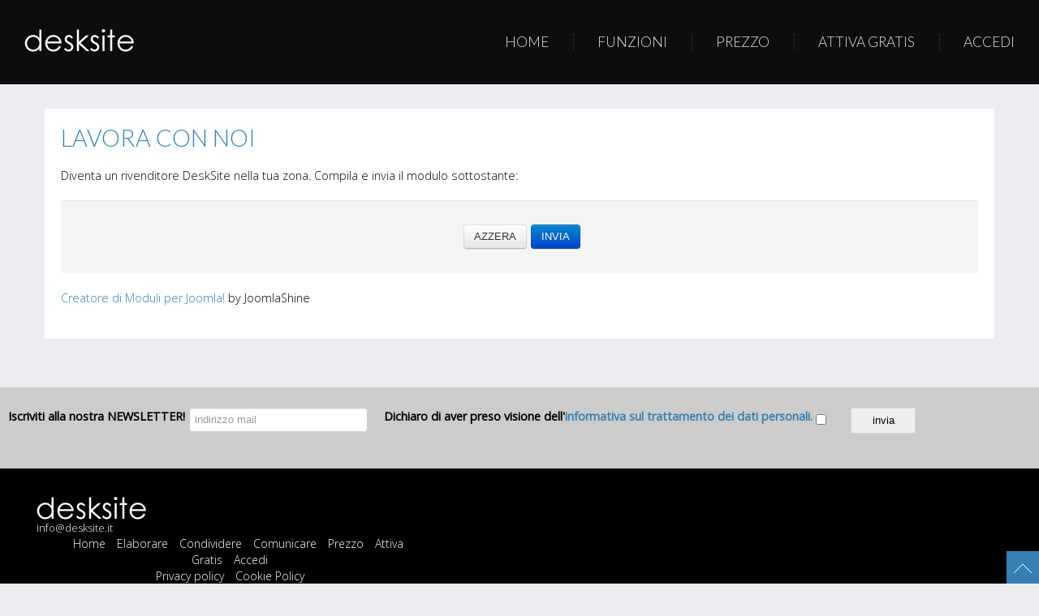

--- FILE ---
content_type: text/html; charset=utf-8
request_url: https://desksite.it/index.php/lavora-con-noi
body_size: 10949
content:
<!DOCTYPE html>
<!-- jsn_venture_pro 1.1.0 -->
<html lang="*" dir="ltr">
<head>
	<base href="https://desksite.it/index.php/lavora-con-noi" />
	<meta http-equiv="content-type" content="text/html; charset=utf-8" />
	<meta name="generator" content="Joomla! - Open Source Content Management" />
	<title>Diventa un rivenditore DeskSite</title>
	<link href="/templates/jsn_venture_pro/favicon.ico" rel="shortcut icon" type="image/vnd.microsoft.icon" />
	<link href="/plugins/system/jsnframework/assets/joomlashine/css/jsn-gui.css" rel="stylesheet" type="text/css" />
	<link href="/plugins/system/jsnframework/assets/3rd-party/jquery-tipsy/tipsy.css" rel="stylesheet" type="text/css" />
	<link href="/components/com_uniform/assets/css/modal.css" rel="stylesheet" type="text/css" />
	<link href="/components/com_uniform/assets/css/form.css" rel="stylesheet" type="text/css" />
	<link href="/index.php/lavora-con-noi?task=generateStylePages&amp;form_id=5" rel="stylesheet" type="text/css" />
	<link href="/components/com_uniform/assets/js/libs/select2/select2.css?v=4.1.23" rel="stylesheet" type="text/css" media="screen" />
	<link href="/components/com_imageshow/assets/css/style.css" rel="stylesheet" type="text/css" />
	<link href="/media/jui/css/bootstrap.min.css?6448d6e31affd3d5fef7b24ba67dbb59" rel="stylesheet" type="text/css" />
	<link href="/media/jui/css/bootstrap-responsive.min.css?6448d6e31affd3d5fef7b24ba67dbb59" rel="stylesheet" type="text/css" />
	<link href="/media/jui/css/bootstrap-extended.css?6448d6e31affd3d5fef7b24ba67dbb59" rel="stylesheet" type="text/css" />
	<link href="/plugins/system/jsntplframework/assets/3rd-party/bootstrap/css/bootstrap-frontend.min.css" rel="stylesheet" type="text/css" />
	<link href="/plugins/system/jsntplframework/assets/3rd-party/bootstrap/css/bootstrap-responsive-frontend.min.css" rel="stylesheet" type="text/css" />
	<link href="/templates/system/css/system.css" rel="stylesheet" type="text/css" />
	<link href="/templates/system/css/general.css" rel="stylesheet" type="text/css" />
	<link href="/templates/jsn_venture_pro/css/template.css" rel="stylesheet" type="text/css" />
	<link href="/templates/jsn_venture_pro/css/template_pro.css" rel="stylesheet" type="text/css" />
	<link href="/templates/jsn_venture_pro/css/colors/blue.css" rel="stylesheet" type="text/css" />
	<link href="/templates/jsn_venture_pro/css/styles/business.css" rel="stylesheet" type="text/css" />
	<link href="/templates/jsn_venture_pro/css/layouts/jsn_wide.css" rel="stylesheet" type="text/css" />
	<link href="/templates/jsn_venture_pro/css/layouts/jsn_mobile.css" rel="stylesheet" type="text/css" />
	<link href="/templates/jsn_venture_pro/css/custom.css" rel="stylesheet" type="text/css" />
	<link href="/media/system/css/modal.css?6448d6e31affd3d5fef7b24ba67dbb59" rel="stylesheet" type="text/css" />
	<link href="/plugins/system/jsntplframework/assets/3rd-party/bootstrap3/css/bootstrap.css" rel="stylesheet" type="text/css" />
	<link href="/plugins/system/jsntplframework/assets/joomlashine/css/jsn-megamenu-frontend.css" rel="stylesheet" type="text/css" />
	<link href="/templates/jsn_venture_pro/css/megamenu/jsn_megamenu.css" rel="stylesheet" type="text/css" />
	<style type="text/css">
		div.jsn-modulecontainer ul.menu-mainmenu ul li,
		div.jsn-modulecontainer ul.menu-mainmenu ul {
			width: 250px;
		}
		div.jsn-modulecontainer ul.menu-mainmenu ul ul {
		
				margin-left: 250px;
				margin-left: 250px\9;
			
		}
		div.jsn-modulecontainer ul.menu-mainmenu li.jsn-submenu-flipback ul ul {
		
				margin-right: 250px;
				margin-right: 250px\9;
			
		}
		#jsn-pos-toolbar div.jsn-modulecontainer ul.menu-mainmenu ul ul {
		
				margin-right: 250px;
				margin-right: 250px\9;
				margin-left : auto
		}
	
		div.jsn-modulecontainer ul.menu-sidemenu ul,
		div.jsn-modulecontainer ul.menu-sidemenu ul li {
			width: 250px;
		}
		div.jsn-modulecontainer ul.menu-sidemenu > li > ul {
			right: -270px;
			right: -250px\9;
		}
		body.jsn-direction-rtl div.jsn-modulecontainer ul.menu-sidemenu > li > ul {
			left: -270px;
			left: -250px\9;
			right: auto;
		}
		div.jsn-modulecontainer ul.menu-sidemenu ul ul {
		
				margin-left: 251px;
				margin-left: 250px\9;
			
		}
	
	</style>
	<meta name="viewport" content="width=device-width, initial-scale=1.0, maximum-scale=2.0" />

	<!-- html5.js and respond.min.js for IE less than 9 -->
	<!--[if lt IE 9]>
	<script src="http://html5shim.googlecode.com/svn/trunk/html5.js"></script>
	<script src="/plugins/system/jsntplframework/assets/3rd-party/respond/respond.min.js"></script>
	<![endif]-->
	</head>
<body id="jsn-master" class="jsn-textstyle-business jsn-color-blue jsn-direction-ltr jsn-responsive jsn-mobile jsn-joomla-30  jsn-com-uniform jsn-view-form jsn-itemid-3023">
	<a name="top" id="top"></a>
		<div id="jsn-page">
			<div id="jsn-header">
						<div id="jsn-header-top"><div id="jsn-header-top_inner">
							
					<div id="jsn-pos-top" class="pull-right">
						<div id="jsn-pos-top-inner" class="clearafter">
							
						</div>
					</div>
				 				<div class="clearbreak"></div>
			</div></div>
						<div id="jsn-header-bottom">
				<div id="jsn-header-bottom-inner" class="clearafter">
				<div id="jsn-logo" class="pull-left">
				<a href="/index.php" title=""><img src="/templates/jsn_venture_pro/images/logo.png" alt="" id="jsn-logo-desktop" /></a>				</div>
								<div id="jsn-menu" class="pull-right">
											<div id="jsn-pos-mainmenu" class="jsn-hasMegamenu">
 						<div class=" jsn-modulecontainer"><div class="jsn-modulecontainer_inner"><h3 class="jsn-moduletitle padding-0"><span class="jsn-moduleicon no-text"></span></h3><div class="jsn-modulecontent"><span id="jsn-menu-toggle-parent" class="jsn-menu-toggle"><i class="fa fa-navicon"></i></span>
<ul class="menu-mainmenu menu-iconmenu">
	<li class="jsn-menu-mobile-control"><span class="close-menu"><i class="fa fa-times"></i></span></li> 
	<li  class="first jsn-icon-home"><a class="clearfix" href="/index.php" title="Start here" >
	<i class="jsn-icon-home "></i>	<span>
		<span class="jsn-menutitle">Home</span><span class="jsn-menudescription">Start here</span>	</span>
</a></li><li  class="parent">	<a class="clearfix" href="#" >
				<span>
		<span class="jsn-menutitle">Funzioni</span>		</span>
	</a>
	<span class="jsn-menu-toggle right-10"></span><ul><li  class="first"><a class="clearfix" href="/index.php/funzioni/elaborare" >
		<span>
		<span class="jsn-menutitle">Elaborare</span>	</span>
</a></li><li  class=""><a class="clearfix" href="/index.php/funzioni/condividere" >
		<span>
		<span class="jsn-menutitle">Condividere</span>	</span>
</a></li><li  class=""><a class="clearfix" href="/index.php/funzioni/comunicare" >
		<span>
		<span class="jsn-menutitle">Comunicare</span>	</span>
</a></li><li  class="last"><a class="clearfix" href="/index.php/funzioni/whitelabel" >
		<span>
		<span class="jsn-menutitle">White Label</span>	</span>
</a></li></ul></li><li  class=""><a class="clearfix" href="/index.php/prezzo" >
		<span>
		<span class="jsn-menutitle">Prezzo</span>	</span>
</a></li><li  class=""><a class="clearfix" href="/index.php/attiva" >
		<span>
		<span class="jsn-menutitle">Attiva Gratis</span>	</span>
</a></li><li  class="last">		<a class=" clearfix" href="http://app.desksite.it" target="_blank" >
						<span>
			<span class="jsn-menutitle">Accedi</span>			</span>
		</a>
</li></ul><div class="clearbreak"></div></div></div></div>
						<div class="jsn-modulecontainer jsn-megamenu jsn-tpl-bootstrap3"><div class="jsn-modulecontainer_inner"><div class="jsn-modulecontent"><span class="jsn-menu-toggle">Menu</span><ul class="jsn-tpl-megamenu menu-mainmenu" id="jsn-tpl-megamenu"><li class="item-435 first"><a class="clearfix" href="/index.php" title="Start here" ><span data-title="Home"><span class="jsn-menutitle">Home</span></span></a></li><li class="item-2999 parent"><a class="clearfix" href="#" ><span data-title="Funzioni"><span class="jsn-menutitle">Funzioni</span></span></a><ul class="nav-child unstyled small sub-menu"><li class="item-3001 first"><a class="clearfix" href="/index.php/funzioni/elaborare" ><span data-title="Elaborare"><span class="jsn-menutitle">Elaborare</span></span></a></li><li class="item-3002"><a class="clearfix" href="/index.php/funzioni/condividere" ><span data-title="Condividere"><span class="jsn-menutitle">Condividere</span></span></a></li><li class="item-3003"><a class="clearfix" href="/index.php/funzioni/comunicare" ><span data-title="Comunicare"><span class="jsn-menutitle">Comunicare</span></span></a></li><li class="item-3000 last"><a class="clearfix" href="/index.php/funzioni/whitelabel" ><span data-title="White Label"><span class="jsn-menutitle">White Label</span></span></a></li></ul></li><li class="item-3006"><a class="clearfix" href="/index.php/prezzo" ><span data-title="Prezzo"><span class="jsn-menutitle">Prezzo</span></span></a></li><li class="item-3015"><a class="clearfix" href="/index.php/attiva" ><span data-title="Attiva Gratis"><span class="jsn-menutitle">Attiva Gratis</span></span></a></li><li class="item-2997 last"><a class="clearfix" href="http://app.desksite.it" target="_blank" ><span data-title="Accedi"><span class="jsn-menutitle">Accedi</span></span></a></li></ul><div class="clearbreak"></div></div></div></div> 					</div>
														</div>
							</div></div>
		</div>
		<div id="jsn-body">
			<div id="jsn-body-inner">
								<div id="jsn-content" class="">
						<div id="jsn-content_inner" class="row-fluid">
							
							<div id="jsn-maincontent" class="span12 order1  row-fluid">
								<div id="jsn-centercol">
									<div id="jsn-centercol_inner">
				
						<div id="jsn-mainbody-content" class=" jsn-hasmainbody row-fluid">
															<div id="mainbody-content-inner" class="span12 order1 ">
																<div id="jsn-mainbody">
									<div id="system-message-container">
	</div>

									<h2 class='contentheading'>Lavora con noi</h2><p>Diventa un rivenditore DeskSite nella tua zona. Compila e invia il modulo sottostante:</p><div class="jsn-uniform jsn-master" data-form-name='7976cee2a7aee5cef92b2a5db9288470' id='jsn_form_5'><div class="jsn-bootstrap"><form data-current-date='December 28, 2025, 19:18' name='form_7976cee2a7aee5cef92b2a5db9288470' data-ajaxupload='0' id='form_7976cee2a7aee5cef92b2a5db9288470' action="https://desksite.it/index.php?option=com_uniform&amp;view=form&amp;task=form.save&amp;form_id=5" method="post" class="form-validate default " enctype="multipart/form-data" autocomplete="off"><span class="hide jsn-language" style="display:none;" data-value='{"JSN_UNIFORM_CHARACTERS":"Caratteri","JSN_UNIFORM_WORDS":"Parole","JSN_UNIFORM_CONFIRM_FIELD_PASSWORD_MIN_MAX_CHARACTER":"La password deve contenete minimo %mi% e massimo %mx% caratteri","JSN_UNIFORM_CONFIRM_FIELD_EMAIL_CONFIRM":"Entrambi gli indirizzi email devono essere identici.","JSN_UNIFORM_CONFIRM_FIELD_MIN_NUMBER":"Il numero non pu\u00f2 essere pi\u00f9 piccolo di","JSN_UNIFORM_CONFIRM_FIELD_MAX_NUMBER":"Il numero non pu\u00f2 essere pi\u00f9 grande di","JSN_UNIFORM_DATE_HOUR_TEXT":"Ora","JSN_UNIFORM_DATE_MINUTE_TEXT":"Minuti","JSN_UNIFORM_DATE_CLOSE_TEXT":"Chiudi","JSN_UNIFORM_DATE_PREV_TEXT":"Precedente","JSN_UNIFORM_DATE_NEXT_TEXT":"Successivo","JSN_UNIFORM_DATE_CURRENT_TEXT":"Oggi","JSN_UNIFORM_DATE_MONTH_JANUARY":"Gennaio","JSN_UNIFORM_DATE_MONTH_FEBRUARY":"Febbraio","JSN_UNIFORM_DATE_MONTH_MARCH":"Marzo","JSN_UNIFORM_DATE_MONTH_APRIL":"Aprile","JSN_UNIFORM_DATE_MONTH_MAY":"Maggio","JSN_UNIFORM_DATE_MONTH_JUNE":"Giugno","JSN_UNIFORM_DATE_MONTH_JULY":"Luglio","JSN_UNIFORM_DATE_MONTH_AUGUST":"Agosto","JSN_UNIFORM_DATE_MONTH_SEPTEMBER":"Settembre","JSN_UNIFORM_DATE_MONTH_OCTOBER":"Ottobre","JSN_UNIFORM_DATE_MONTH_NOVEMBER":"Novembre","JSN_UNIFORM_DATE_MONTH_DECEMBER":"Dicembre","JSN_UNIFORM_DATE_MONTH_JANUARY_SHORT":"Gen","JSN_UNIFORM_DATE_MONTH_FEBRUARY_SHORT":"Feb","JSN_UNIFORM_DATE_MONTH_MARCH_SHORT":"Mar","JSN_UNIFORM_DATE_MONTH_APRIL_SHORT":"Apr","JSN_UNIFORM_DATE_MONTH_MAY_SHORT":"Mag","JSN_UNIFORM_DATE_MONTH_JUNE_SHORT":"Giu","JSN_UNIFORM_DATE_MONTH_JULY_SHORT":"Lug","JSN_UNIFORM_DATE_MONTH_AUGUST_SHORT":"Ago","JSN_UNIFORM_DATE_MONTH_SEPTEMBER_SHORT":"Set","JSN_UNIFORM_DATE_MONTH_OCTOBER_SHORT":"Ott","JSN_UNIFORM_DATE_MONTH_NOVEMBER_SHORT":"Nov","JSN_UNIFORM_DATE_MONTH_DECEMBER_SHORT":"Dic","JSN_UNIFORM_DATE_DAY_SUNDAY":"Domenica","JSN_UNIFORM_DATE_DAY_MONDAY":"Luned&#236","JSN_UNIFORM_DATE_DAY_TUESDAY":"Marted&#236","JSN_UNIFORM_DATE_DAY_WEDNESDAY":"Mercoled&#236","JSN_UNIFORM_DATE_DAY_THURSDAY":"Gioved&#236","JSN_UNIFORM_DATE_DAY_FRIDAY":"Venerd&#236","JSN_UNIFORM_DATE_DAY_SATURDAY":"Sabato","JSN_UNIFORM_DATE_DAY_SUNDAY_SHORT":"Dom","JSN_UNIFORM_DATE_DAY_MONDAY_SHORT":"Lun","JSN_UNIFORM_DATE_DAY_TUESDAY_SHORT":"Mar","JSN_UNIFORM_DATE_DAY_WEDNESDAY_SHORT":"Mer","JSN_UNIFORM_DATE_DAY_THURSDAY_SHORT":"Gio","JSN_UNIFORM_DATE_DAY_FRIDAY_SHORT":"Ven","JSN_UNIFORM_DATE_DAY_SATURDAY_SHORT":"Sab","JSN_UNIFORM_DATE_DAY_SUNDAY_MIN":"Do","JSN_UNIFORM_DATE_DAY_MONDAY_MIN":"Lu","JSN_UNIFORM_DATE_DAY_TUESDAY_MIN":"Ma","JSN_UNIFORM_DATE_DAY_WEDNESDAY_MIN":"Me","JSN_UNIFORM_DATE_DAY_THURSDAY_MIN":"Gi","JSN_UNIFORM_DATE_DAY_FRIDAY_MIN":"Ve","JSN_UNIFORM_DATE_DAY_SATURDAY_MIN":"Sa","JSN_UNIFORM_DATE_DAY_WEEK_HEADER":"Sm","JSN_UNIFORM_CONFIRM_FIELD_MAX_LENGTH":"In questo campo non \u00e8 possibile inserire pi\u00f9 di ","JSN_UNIFORM_CONFIRM_FIELD_MIN_LENGTH":"In questo campo non \u00e8 possibile inserire meno di ","JSN_UNIFORM_CAPTCHA_PUBLICKEY":"JSN_UNIFORM_CAPTCHA_PUBLICKEY","JSN_UNIFORM_BUTTON_BACK":"Indietro","JSN_UNIFORM_BUTTON_NEXT":"Successivo","JSN_UNIFORM_BUTTON_RESET":"Reimposta","JSN_UNIFORM_BUTTON_SUBMIT":"Invia","JSN_UNIFORM_CONFIRM_FIELD_CANNOT_EMPTY":"Questo campo non pu\u00e0 essere vuoto. Per favore inserite le informazioni richieste.","JSN_UNIFORM_CONFIRM_FIELD_INVALID":"L&apos;informazione inserita non \u00e8 corretta.Per favore correggetela.","JSN_UNIFORM_WORDS_LEFT":"parola(e) rimanenti","JSN_UNIFORM_CHARACTERS_LEFT":"carattere(i) rimanenti","JSN_UNIFORM_VALIDATION_FAILS":"Please correct the data of this field. An example of valid data is: %s","JSN_UNIFORM_EQUAL_TO_OR_GREATER_THAN_TODAY_ALERT":"Please select a date that is equal to or greater than today","JSN_UNIFORM_MAX_LENGTH_ALERT":"The length of inputted value is greater than the maximum length of %d characters allowed for this field.","JSN_UNIFORM_WRONG_NUMBER_SLIDER_VALUE":"Value must be a multiple of %s."}'></span><span class="hide jsn-base-url" style="display:none;" data-value="https://desksite.it"></span><div id="page-loading" class="jsn-bgloading"><i class="jsn-icon32 jsn-icon-loading"></i></div><div class="jsn-row-container jsn-style-light vertical"><div class="message-uniform"> </div><div data-value="5" class="jsn-form-content hide"><div class='jsn-row-container row-fluid jsn-uf-row-container'><div class="jsn-container-left_2 span6"><div class="control-group  single_line_text_55759964520_13_56 " data-id="44-jsn-uf-form-field"><label  class="control-label">Cognome<span class="required">*</span></label><div class="controls blank-required"><input  class=" jsn-input-xlarge-fluid" id="44-jsn-uf-form-field" name="44" type="text" value="" placeholder=""  /></div></div></div><div class="jsn-container-center_2 span6"><div class="control-group  single_line_text_78619995720_12_19 " data-id="42-jsn-uf-form-field"><label  class="control-label">Nome<span class="required">*</span></label><div class="controls blank-required"><input  class=" jsn-input-xlarge-fluid" id="42-jsn-uf-form-field" name="42" type="text" value="" placeholder=""  /></div></div></div></div><div class='jsn-row-container row-fluid jsn-uf-row-container'><div class="jsn-container-left_4 span6"><div class="control-group  single_line_text_37279186519_49_1 " data-id="43-jsn-uf-form-field"><label  class="control-label">Citt&agrave;<span class="required">*</span></label><div class="controls blank-required"><input  class=" jsn-input-xlarge-fluid" id="43-jsn-uf-form-field" name="43" type="text" value="" placeholder=""  /></div></div></div><div class="jsn-container-center_4 span6"><div class="control-group  single_line_text_10451361419_49_36 " data-id="45-jsn-uf-form-field"><label  class="control-label">Provincia<span class="required">*</span></label><div class="controls blank-required"><input  class=" jsn-input-xlarge-fluid" id="45-jsn-uf-form-field" name="45" type="text" value="" placeholder=""  /></div></div></div></div><div class='jsn-row-container row-fluid jsn-uf-row-container'><div class="jsn-container-left_7 span6"><div class="control-group  number_53531330110_26_14 " data-id="48-jsn-uf-form-field"><label  class="control-label">Telefono<span class="required">*</span></label><div class="controls"><input  class="number integer-required  jsn-input-large-fluid " id="48-jsn-uf-form-field" name="number[48][value]" type="number" value="" placeholder="" /></div></div></div><div class="jsn-container-center_7 span6"><div class="control-group  email " data-id="49-jsn-uf-form-field"><label  class="control-label">Email<span class="required">*</span></label><div class="controls"><input class="email email-required jsn-input-xlarge-fluid" id="49-jsn-uf-form-field" name="49" type="text" value="" placeholder="" /></div></div></div></div><div class='jsn-row-container row-fluid jsn-uf-row-container'><div class="jsn-container-left_1 span6"><div class='control-group  dropdown_72952509211_47_17 ' data-settings='' data-id='52-jsn-uf-form-field'><label  class='control-label'>Come ci hai conosciuto?<span class="required">*</span></label><div class='controls dropdown-required'><select id='52-jsn-uf-form-field' class='dropdown jsn-input-medium-fluid  ' name='52'><option   value="">- seleziona -</option><option class="jsn-column-item"     value="Ricerca su Internet">Ricerca su Internet</option><option class="jsn-column-item"     value="Pubblicit&agrave; sul Web">Pubblicit&agrave; sul Web</option><option class="jsn-column-item"     value="Pubblicit&agrave; tramite email">Pubblicit&agrave; tramite email</option><option class="jsn-column-item"     value="Consiglio di amici">Consiglio di amici</option><option class="jsn-column-item"     value="Altro">Altro</option></select></div></div></div><div class="jsn-container-center_1 span6"><div class='control-group  checkboxes_65231047812_21_47 ' data-settings='' data-id='51-jsn-uf-form-field'><label class='control-label'>Privacy<span class="required">*</span></label><div class='controls'><div id='51-jsn-uf-form-field' class='checkboxes jsn-columns-container jsn-columns-count-one  checkbox-required ' ><div class="jsn-column-item"><label class="checkbox"><input  name="51[]"   value="Ho letto l'informativa sul trattamento dei dati personali" type="checkbox" />Ho letto l'informativa sul trattamento dei dati personali</label></div><div class="clearbreak"></div></div></div></div></div></div><div class="control-group">
										<div class="controls">
										<div class="row-fluid"><img class="jsn-captcha-image" src="[data-uri]" alt="CAPTCHA" /></div>
										<input type="text" id="jsn-captcha" name="captcha" autocomplete="off" placeholder="Captcha">
										<a href="javascript:void(0)" class="jsn-refresh-captcha" data-token="0752a1bd867bf9311e9337bbc77ea837" data-namespace="7976cee2a7aee5cef92b2a5db9288470">
											<span class="icon-loop"></span>
										</a>
										</div>
										</div></div><div class="form-actions">
									<div class="btn-toolbar">
									    <button type="button" class="btn prev  hide">PREV</button>
									    <button type="button" class="btn  btn-primary next  hide">NEXT</button>
									    <button type="reset" class="btn reset " style="display:inline-block">AZZERA</button>
									    <button type="submit" class="btn btn-primary jsn-form-submit " >INVIA</button>
									</div>
								     </div><div class="jsn-text-center"><a href="http://www.joomlashine.com/joomla-extensions/jsn-uniform.html" target="_blank">Creatore di Moduli per Joomla!</a> by JoomlaShine</div><input type="hidden" name="form_name" value="7976cee2a7aee5cef92b2a5db9288470" /></div><input type="hidden" name="task" value="form.save" /><input type="hidden" name="option" value="com_uniform" /><input type="hidden" name="form_id" value="5" /><input type="hidden" name="ajax_upload_file" value="0" /><input type="hidden" name="use_payment_gateway" value="0" /><input type="hidden" name="list_choosen_field" value="" /><input type="hidden" name="form_post_action" value="1" /><input type="hidden" name="form_post_action_data" value='https://www.desksite.it/index.php?option=com_content&amp;view=article&amp;id=133' /><input type="hidden" name="form_post_session_lifetime" value="300000" /><input type="hidden" name="form_post_path_root" value="/index.php" /><input type="hidden" name="0752a1bd867bf9311e9337bbc77ea837" value="1" /></form></div></div>
								</div>
															</div>
													</div>


													</div>
								</div>
								<div class="clearbreak"></div>
							</div>

										</div>
					</div>

								<div id="jsn-content-bottom-below" class="jsn-modulescontainer jsn-modulescontainer1">
						<div id="jsn-pos-content-bottom-below">
							<div class=" jsn-modulecontainer"><div class="jsn-modulecontainer_inner"><div class="jsn-modulecontent">
<div class="jsn-mod-custom">
<div id="iscrizione_newsletter" style="font-weight:bold; background-color:#CCC; height:70px; padding:20px 10px 10px 10px; text-align:center">
<form name="iscrizione_newsletter" method="post" action="#" onsubmit="return(Invia_Conferma())">
<div style="float:left; margin-right:5px">Iscriviti alla nostra NEWSLETTER!</div>
<div style="float:left; margin-right:20px"><input type="email" name="mail" size="60" placeholder="indirizzo mail" required></div>
<div id="accettazione" style="float:left; margin-right:30px;  overflow:inherit">Dichiaro di aver preso visione dell'<a href="/termini_newsletter.html" class="modal" rel="{handler: 'iframe', size: {x: 550, y: 450}}">informativa sul trattamento dei dati personali.</a> <input type="checkbox" name="informativa" value="1"  required /></div>
<div id="news_invia" style="float:left"><input type="submit" value="invia" name="invia" style="width:80px" /></div>
<div style="clear:both"></div>
<div id="esito_iscrizione" style="color:#900"></div>
</form>
</div></div><div class="clearbreak"></div></div></div></div>
							<div class="clearbreak"></div>
						</div>
					</div>
					<div class="clearbreak"></div>
					</div>
		</div>

					<div id="jsn-footer">
			<div id="jsn-footer-inner">
				<div id="jsn-footermodules" class="jsn-modulescontainer jsn-modulescontainer1 row-fluid">
												<div id="jsn-pos-footer" class="span12">
						<div class=" jsn-modulecontainer"><div class="jsn-modulecontainer_inner"><div class="jsn-modulecontent">
<div class="jsn-mod-custom">
	<div class=”grid-layout”>
<div style="width:30%"><img src="/templates/jsn_venture_pro/images/logo.png"><br>
<span id="cloakb55ddb04b46076a93bf6f440ec654e20">Questo indirizzo email è protetto dagli spambots. È necessario abilitare JavaScript per vederlo.</span><br></div>

<div style="font-size:14px; width:40%">
<center>
<span style="margin-left:20px; margin-right:10px"><a href="https://www.desksite.it">Home</a></span>
<span style="margin-right:10px"><a href="https://www.desksite.it/index.php/funzioni/elaborare">Elaborare</a></span>
<span style="margin-right:10px"><a href="https://www.desksite.it/index.php/funzioni/condividere">Condividere</a></span>
<span style="margin-right:10px"><a href="https://www.desksite.it/index.php/funzioni/comunicare">Comunicare</a></span>
<span style="margin-right:10px"><a href="https://www.desksite.it/index.php/prezzo">Prezzo</a></span>
<span style="margin-right:10px"><a href="https://www.desksite.it/index.php/attiva">Attiva Gratis</a></span>
<span><a href="https://app.desksite.it/" target="_blank">Accedi</a></span>
<br>
<span style="margin-right:10px"><a href="https://www.desksite.it/index.php?option=com_content&view=article&id=131">Privacy policy</a></span>
<span><a href="https://www.desksite.it/index.php?option=com_content&view=article&id=130">Cookie Policy</a></span>
<p style="font-size:18px; font-weight:bold"><a href="/index.php/lavora-con-noi">Lavora con noi</a></p>
<p style="font-size:12px; color:#999999;">STAR LINK surl - P.Iva: 03505350755</p>
</center>
</div>
<div style="text-align:right; width:30%">
<a href="https://www.facebook.com/desksite1" target="_blank"><img src="https://www.desksite.it/images/seguici.png"></a><br>
<div style="margin-top:5px">Copyright © 2018 DeskSite. All rights reserved.</div>
</div>
</div></div><div class="clearbreak"></div></div></div></div>
							</div>
										<div class="clearbreak"></div>
				</div>
			</div>
		</div>
			</div>
			<a id="jsn-gotoplink" href="https://desksite.it/index.php/lavora-con-noi#top">
			<span>Vai all'inizio della pagina</span>
		</a>
	
<!-- Global site tag (gtag.js) - Google Analytics --><script type="text/javascript">{"csrf.token":"0752a1bd867bf9311e9337bbc77ea837","system.paths":{"root":"","base":""}}</script>
<script src="/components/com_uniform/assets/js/jsn_uf_jquery_safe.js" type="text/javascript"></script>
<script src="/media/jui/js/jquery.min.js?6448d6e31affd3d5fef7b24ba67dbb59" type="text/javascript"></script>
<script src="/media/jui/js/jquery-noconflict.js?6448d6e31affd3d5fef7b24ba67dbb59" type="text/javascript"></script>
<script src="/media/jui/js/jquery-migrate.min.js?6448d6e31affd3d5fef7b24ba67dbb59" type="text/javascript"></script>
<script src="/components/com_uniform/assets/js/libs/select2/select2.js?v=4.1.23" type="text/javascript"></script>
<script src="/components/com_uniform/assets/js/libs/jquery.placeholder.js" type="text/javascript"></script>
<script src="/components/com_uniform/assets/js/libs/json-2.3.min.js" type="text/javascript"></script>
<script src="/plugins/system/jsnframework/assets/3rd-party/jquery-tipsy/jquery.tipsy.js" type="text/javascript"></script>
<script src="/plugins/system/jsnframework/assets/3rd-party/jquery-scrollto/jquery.scrollTo.js" type="text/javascript"></script>
<script src="/media/jui/js/bootstrap.min.js" type="text/javascript"></script>
<script src="/components/com_uniform/assets/js/form.js" type="text/javascript"></script>
<script src="/components/com_uniform/assets/js/jsn_uf_conflict.js" type="text/javascript"></script>
<script src="/media/system/js/mootools-core.js?6448d6e31affd3d5fef7b24ba67dbb59" type="text/javascript"></script>
<script src="/media/system/js/core.js?6448d6e31affd3d5fef7b24ba67dbb59" type="text/javascript"></script>
<script src="/media/system/js/mootools-more.js?6448d6e31affd3d5fef7b24ba67dbb59" type="text/javascript"></script>
<script src="/plugins/system/jsntplframework/assets/joomlashine/js/noconflict.js" type="text/javascript"></script>
<script src="/plugins/system/jsntplframework/assets/joomlashine/js/utils.js" type="text/javascript"></script>
<script src="/templates/jsn_venture_pro/js/jsn_template.js" type="text/javascript"></script>
<script src="/media/system/js/modal.js?6448d6e31affd3d5fef7b24ba67dbb59" type="text/javascript"></script>
<script src="/plugins/system/jsntplframework/assets/joomlashine/js/megamenu/megamenu-frontend.js" type="text/javascript"></script>
<script src="/plugins/system/jsntplframework/assets/3rd-party/cookieconsent/cookieconsent.js" type="text/javascript"></script>
<script type="text/javascript">

				JSNTemplate.initTemplate({
					templatePrefix			: "jsn_venture_pro_",
					templatePath			: "/templates/jsn_venture_pro",
					enableRTL				: 0,
					enableGotopLink			: 1,
					enableMobile			: 1,
					enableMobileMenuSticky	: 1,
					enableDesktopMenuSticky	: 1,
					responsiveLayout		: ["mobile","wide"],
					mobileMenuEffect		: "default"
				});
			
		jQuery(function($) {
			SqueezeBox.initialize({});
			initSqueezeBox();
			$(document).on('subform-row-add', initSqueezeBox);

			function initSqueezeBox(event, container)
			{
				SqueezeBox.assign($(container || document).find('a.modal').get(), {
					parse: 'rel'
				});
			}
		});

		window.jModalClose = function () {
			SqueezeBox.close();
		};

		// Add extra modal close functionality for tinyMCE-based editors
		document.onreadystatechange = function () {
			if (document.readyState == 'interactive' && typeof tinyMCE != 'undefined' && tinyMCE)
			{
				if (typeof window.jModalClose_no_tinyMCE === 'undefined')
				{
					window.jModalClose_no_tinyMCE = typeof(jModalClose) == 'function'  ?  jModalClose  :  false;

					jModalClose = function () {
						if (window.jModalClose_no_tinyMCE) window.jModalClose_no_tinyMCE.apply(this, arguments);
						tinyMCE.activeEditor.windowManager.close();
					};
				}

				if (typeof window.SqueezeBoxClose_no_tinyMCE === 'undefined')
				{
					if (typeof(SqueezeBox) == 'undefined')  SqueezeBox = {};
					window.SqueezeBoxClose_no_tinyMCE = typeof(SqueezeBox.close) == 'function'  ?  SqueezeBox.close  :  false;

					SqueezeBox.close = function () {
						if (window.SqueezeBoxClose_no_tinyMCE)  window.SqueezeBoxClose_no_tinyMCE.apply(this, arguments);
						tinyMCE.activeEditor.windowManager.close();
					};
				}
			}
		};
		window.cookieconsent_options = {"learnMore":"Vedi i dettagli","dismiss":"Accetto","message":"Per migliorare la tua navigazione su questo sito, utilizziamo cookies ed altre tecnologie che ci permettono di riconoscerti. Utilizzando questo sito, acconsenti agli utilizzi di cookies e delle altre tecnologie","link":"http:\/\/www.desksite.it\/index.php?option=com_content&view=article&id=130","theme":"\/plugins\/system\/jsntplframework\/assets\/3rd-party\/cookieconsent\/styles\/dark-bottom.css"};
					var Tawk_API=Tawk_API||{}, Tawk_LoadStart=new Date();
					(function(){
					var s1=document.createElement("script"),s0=document.getElementsByTagName("script")[0];
					s1.async=true;
					s1.src="https://embed.tawk.to/5c07ad37fd65052a5c93db31/default";
					s1.charset="UTF-8";
					s1.setAttribute("crossorigin","*");
					s0.parentNode.insertBefore(s1,s0);
					})();
				
	;

	function Invia_Conferma() {
		document.iscrizione_newsletter.mail.disabled = true;
		document.iscrizione_newsletter.informativa.disabled = true;
		document.iscrizione_newsletter.invia.disabled = true;
		document.iscrizione_newsletter.invia.style.cursor = "wait";
		setTimeout(function(){ Invia_Conferma1()}, 200);
                return(false);
	}

	function Invia_Conferma1() {
		var mail = document.iscrizione_newsletter.mail.value;
		var url = "https://app.desksite.it/newsletter/optin1.asp?mail="+mail+"&nor=1";
		var oReq = new XMLHttpRequest();
		oReq.open("GET",url, false);
		oReq.send(null);	
		var risposta = oReq.responseText
                document.iscrizione_newsletter.invia.style.cursor = "not-allowed";
		if (risposta == "")
			risposta = "TI ringraziamo per la tua richiesta. Ti abbiamo inviato una mail di conferma all'indirizzo specificato, arriverà entro pochi minuti. Se così non fosse, controlla nello spam.";
		else
			risposta = "ERRORE: " + risposta;
		document.getElementById("esito_iscrizione").innerHTML = risposta;
		return(false);
	}
;

				document.getElementById('cloakb55ddb04b46076a93bf6f440ec654e20').innerHTML = '';
				var prefix = '&#109;a' + 'i&#108;' + '&#116;o';
				var path = 'hr' + 'ef' + '=';
				var addyb55ddb04b46076a93bf6f440ec654e20 = '&#105;nf&#111;' + '&#64;';
				addyb55ddb04b46076a93bf6f440ec654e20 = addyb55ddb04b46076a93bf6f440ec654e20 + 'd&#101;sks&#105;t&#101;' + '&#46;' + '&#105;t';
				var addy_textb55ddb04b46076a93bf6f440ec654e20 = '&#105;nf&#111;' + '&#64;' + 'd&#101;sks&#105;t&#101;' + '&#46;' + '&#105;t';document.getElementById('cloakb55ddb04b46076a93bf6f440ec654e20').innerHTML += '<a ' + path + '\'' + prefix + ':' + addyb55ddb04b46076a93bf6f440ec654e20 + '\'>'+addy_textb55ddb04b46076a93bf6f440ec654e20+'<\/a>';
		</script>
<script async src="https://www.googletagmanager.com/gtag/js?id=UA-148165719-2"></script>
<script type="text/javascript">
  window.dataLayer = window.dataLayer || [];
  function gtag(){dataLayer.push(arguments);}
  gtag('js', new Date());

  gtag('config', 'UA-148165719-2');
</script></body>
</html>


--- FILE ---
content_type: text/css;X-Content-Type-Options: nosniff;;charset=UTF-8
request_url: https://desksite.it/index.php/lavora-con-noi?task=generateStylePages&form_id=5
body_size: 108
content:
#jsn_form_5.jsn-master .jsn-bootstrap  .jsn-form-content .control-group{
padding:10px;
}
#jsn_form_5.jsn-master .jsn-bootstrap  .jsn-form-content .control-group.ui-state-highlight{
background-color:#FCF8E3 !important;
border-color:#FBEED5 !important;
}
#jsn_form_5.jsn-master .jsn-bootstrap  .jsn-form-content .control-group .control-label {
color:#333333;
font-family: Verdana, Geneva, sans-serif;
font-size:14px;
}
#jsn_form_5.jsn-master .jsn-bootstrap  .jsn-form-content .control-group.error .help-block,
#jsn_form_5.jsn-master .jsn-bootstrap  .jsn-form-content .control-group.error .help-inline,
#jsn_form_5.jsn-master .jsn-bootstrap  .jsn-form-content .control-group.error .help-block span.label {
color:#FFFFFF;
}
#jsn_form_5.jsn-master .jsn-bootstrap  .jsn-form-content .control-group .label-important,
#jsn_form_5.jsn-master .jsn-bootstrap  .jsn-form-content .control-group .label-important .badge-important {
background-color:#B94A48;
}
#jsn_form_5.jsn-master .jsn-bootstrap  .jsn-form-content .control-group.error .help-block,
#jsn_form_5.jsn-master .jsn-bootstrap  .jsn-form-content .control-group.error .help-inline,
#jsn_form_5.jsn-master .jsn-bootstrap  .jsn-form-content .control-group.error .help-block span.label {
color:#FFFFFF;
}
#jsn_form_5.jsn-master .jsn-bootstrap  .jsn-form-content .control-group .controls input,
#jsn_form_5.jsn-master .jsn-bootstrap  .jsn-form-content .control-group .controls select,
#jsn_form_5.jsn-master .jsn-bootstrap  .jsn-form-content .control-group .controls textarea {
background:#ffffff;
color:#666666;
}



--- FILE ---
content_type: text/css
request_url: https://desksite.it/templates/jsn_venture_pro/css/template.css
body_size: 9318
content:
/**
* @author    JoomlaShine.com http://www.joomlashine.com
* @copyright Copyright (C) 2008 - 2011 JoomlaShine.com. All rights reserved.
* @license   JoomlaShine.com Proprietary License
*/
/* ============================== DEFAULT HTML ============================== */
/* =============== DEFAULT HTML - GENERAL STYLES =============== */
html, body {
	line-height: 1.5;
	margin: 0;
	padding: 0;
}
body {
	font-size: 80%;
	font-family: Arial, Helvetica, sans-serif;
}
/* =============== DEFAULT HTML - TEXT STYLES =============== */
p, pre, blockquote, form, dl, ul, ol, fieldset, address, table {
	padding: 0;
	margin: 10px 0;
}
p:first-child,
blockquote:first-child,
form:first-child,
dl:first-child,
ul:first-child,
ol:first-child,
fieldset:first-child,
address:first-child,
table:first-child {
	margin-top: 5px;
}
p:last-child,
blockquote:last-child,
form:last-child,
dl:last-child,
ul:last-child,
ol:last-child,
fieldset:last-child,
address:last-child,
table:last-child {
	margin-bottom: 5px;
}
fieldset {
	padding: 10px;
}
.jsn-joomla-30 fieldset {
	padding: 0;
	margin: 0;
}
small {
	font-size: .85em;
}
sup {
	bottom: 0.3em;
	font-size: .8em;
	position: relative;
	vertical-align: baseline;
}
sup em {
	color: red;
}
acronym, abbr {
	cursor: help;
	letter-spacing: 1px;
	border-bottom: 1px dashed;
}
pre {
	padding: 1em;
	background: #FFFFD5;
	border-left: 5px solid #404040;
	font-family: "Courier New", Courier, monospace;
}
blockquote {
	color: #404040;
	min-height: 45px;
	font-style: italic;
	padding-left: 40px;
	background: url(../images/icons/icon-text-blockquote.png) no-repeat top left;
}
blockquote p {
	font-size: 1em;
	line-height: inherit;
}
input,
textarea,
.uneditable-input {
     border: 1px solid rgba(0,0,0,0.1);
     padding: 5px;
}
/* =============== DEFAULT HTML - HEADING STYLES =============== */
h1 {
	color: #333333;
	font-size: 1.8em;
}
h2 {
	color: #d6463f;
	font-size: 1.8em;
}
h3 {
	color: #0078BF;
	font-size: 1.4em;
}
h4 {
	color: #859A1F;
	font-size: 1.4em;
}
h5 {
	color: #C58C10;
	font-size: 1.3em;
	font-weight: bold;
}
h6 {
	color: #666666;
	font-size: 12px;
	font-weight: bold;
}
h1, h2, h3, h4, h5, h6 {
	margin: 0.5em 0;
	font-weight: normal;
}
/* =============== DEFAULT HTML - LINK STYLES =============== */
a {
	outline: none;
	text-decoration: none;
}
a:hover,
a:active {
	color: #999;
	text-decoration: none;
}
a img {
	border: none;
}
/* =============== DEFAULT HTML - LIST STYLES =============== */
ul li {
	padding: 0;
	margin: 0.3em 0 0.3em 1.6em;
}
ol li {
	padding: 0;
	margin: 0.3em 0 0.3em 2em;
}
/* ============================== LAYOUT ============================== */
/* =============== LAYOUT - GENERAL LAYOUT =============== */
.clearafter:after {
	height: 0;
	line-height: 0;
	clear: both;
	display: block;
	content: ".";
	display: block;
	visibility: hidden;
}
html[xmlns].clearafter {
	display: block;
}
* html .clearafter {
	height: 1%;
}
.clearbreak {
	clear: both;
}
div.jsn-modulecontainer {
	margin-top: 20px;
}
div.jsn-modulecontainer:first-child,
div.jsn-modulescontainer.jsn-horizontallayout div.jsn-modulecontainer {
	margin-top: 0;
}
#jsn-header div.jsn-modulecontainer .jsn-modulecontent,
#jsn-header-bottom div.jsn-modulecontainer .jsn-modulecontent {
	padding: 0;
}
#jsn-pos-left div.jsn-modulecontainer div.jsn-modulecontainer_inner,
#jsn-pos-right div.jsn-modulecontainer div.jsn-modulecontainer_inner {
	margin: 0;
}
div.jsn-modulescontainer {
	box-sizing: border-box;
	-moz-box-sizing: border-box;
	-webkit-box-sizing: border-box;
}
div.jsn-modulescontainer5.jsn-horizontallayout div.jsn-modulecontainer {
	width: 23.404255319148934%;
	margin-left: 2.127659574468085%;
}
div.jsn-modulescontainer5.jsn-horizontallayout div.jsn-modulecontainer:first-child {
	margin-left: 0;
}
div.jsn-modulescontainer5.jsn-horizontallayout div.jsn-modulecontainer:last-child {
	margin-left: 0;
	margin-top: 2.127659574468085%;
	clear: left;
}
/* =============== LAYOUT - OVERALL PAGE =============== */
#jsn-master {
	background: #EDEDF1;
	text-align: center;
}
#jsn-page {
	color: #000000;
	text-align: left;
}
#jsn-pos-topbar,
#jsn-promo-inner,
#jsn-content_inner,
#jsn-pos-content-top,
#jsn-pos-promo_inner,
#jsn-content-bottom-inner {
    margin: 0 auto;
	width: 960px;
}
/* ----- STICKLEFT / STICKRIGHT ----- */
div[id*=jsn-pos-stick-] {
	position: fixed;
	z-index: 888888;
}
div[id*=jsn-pos-stick-left] {
	left: 0;
}
div[id*=jsn-pos-stick-right] {
	right: 0;
}
#jsn-pos-stick-leftmiddle,
#jsn-pos-stick-rightmiddle {
	visibility: hidden;
}
#jsn-pos-stick-leftbottom,
#jsn-pos-stick-rightbottom {
	bottom: 0;
}
div[id*=jsn-pos-stick-] .jsn-modulecontent {
	padding: 0;
}
/* =============== LAYOUT - TOPBAR AREA =============== */
#jsn-topbar {
	background-color: #000;
	border-bottom: 1px solid #222;
	padding: 5px 0;
	font-weight: normal;
}
#jsn-pos-topbar,
#jsn-pos-topbar a {
	color: #fff;
}
#jsn-pos-topbar .jsn-modulecontainer {
	float: right;
}
/* =============== LAYOUT - HEADER AREA =============== */
#jsn-header,
#jsn-header-bottom {
	position: relative;
	width: 100%;
}
#jsn-header-top {
	padding: 0 45px;
}
#jsn-logo {
	display: inline-block;
	padding: 36px 30px;
	transition: padding 0.3s ease-in-out;
	-moz-transition: padding 0.3s ease-in-out;
	-webkit-transition: padding 0.3s ease-in-out;
}
#jsn-logo,
#jsn-logo a,
#jsn-logo a img {
	max-height: 100%;
}
#jsn-logo a {
	line-height: 100%;
	display: block;
	margin: 0;
}
#jsn-logo .jsn-topheading {
	float: right;
	color: #6e6e6e;
	font-size: 14px;
	line-height: 30px;
	border-left: 1px solid #d5d5d5;
	padding-left: 15px;
	margin: 5px 0;
	letter-spacing: 0; /* Override IS */
}
#jsn-headerright {
	margin: 7px 0;
}
#jsn-pos-top form {
	margin: 0;
}
#jsn-pos-top div.jsn-modulecontainer {
	float: right;
	margin: 0 0 0 20px;
}
#jsn-pos-top div.jsn-modulecontainer:first-child {
	margin-left: 0;
}
#jsn-header-bottom {
	width: 100%;
	background-color: #0d0d0d;
	box-shadow: inset 0 -1px 0 rgba(255,255,255,0.05);
}
/* =============== LAYOUT - MENU AREA =============== */
#jsn-menu {
	z-index: 999;
	color: #f2f2f2;
	position: relative;
}
#jsn-pos-toolbar {
	float: right;
}
#jsn-menu div.jsn-modulecontainer {
	float: left;
	margin:0;
}
#jsn-pos-toolbar form {
	margin: 0;
}
/* =============== LAYOUT - CONTENT TOP AREA =============== */
#jsn-promo {
	display: block;
	background-color: #fff;
}
#jsn-promo-inner {
	margin: 30px auto;
}
#jsn-promo,
#jsn-content-top {
	position: relative;
	z-index: 88;
}
#jsn-pos-promo div.jsn-modulecontent {
	padding: 0;
}
#jsn-breadcrumbs {
	background: #fff;
}
#jsn-pos-breadcrumbs {
	padding: 20px;
}
#jsn-pos-content-top {
	background: #fff;
	padding: 20px;
	box-sizing: border-box;
	-moz-box-sizing: border-box;
	-webkit-box-sizing: border-box;
	margin-top: 30px;
}
/* =============== LAYOUT - CONTENT AREA =============== */
#jsn-content {
	margin-top: 30px;
}
#jsn-maincontent {
	min-height: 0;
}
#jsn-mainbody-content {
    -moz-box-sizing: border-box;
    -webkit-box-sizing: border-box;
   	box-sizing: border-box;
    background: #FFFFFF;
    padding: 15px 20px;
}
#jsn-mainbody-content.no-content {
	padding: 0;
	margin-bottom: 60px;
}
#jsn-mainbody-content #mainbody-content-inner {
	min-height: 0 !important;
}
#jsn-mainbody {
	padding-bottom: 20px;
}
#jsn-body.jsn-haspromo #jsn-content,
#jsn-body.jsn-hascontenttop #jsn-content {
	padding-top: 0;
}
div.jsn-hasleft #jsn-maincontent_inner {
	margin-left: 10px;
}
div.jsn-hasright #jsn-maincontent_inner {
	margin-right: 10px;
}
div.jsn-hasinnerleft #jsn-mainbody,
div.jsn-hasinnerright #jsn-mainbody {
	padding: 0 10px;
}
#jsn-leftsidecontent,
#jsn-rightsidecontent {
	z-index: 99;
}
#jsn-leftsidecontent_inner,
#jsn-rightsidecontent_inner {
	margin-bottom: 20px;
}
#jsn-pos-innerleft div.jsn-modulecontainer:first-child,
#jsn-pos-innerright div.jsn-modulecontainer:first-child {
	margin-bottom: 0;
}
#jsn-breadcrumbs,
#jsn-pos-user-top,
#jsn-usermodules1,
#jsn-usermodules2,
#jsn-content_inner,
#jsn-mainbody-content,
#jsn-pos-mainbody-top,
#jsn-pos-banner {
	margin-bottom: 20px;
}
#jsn-pos-banner {
	margin-bottom: 20px;
	text-align: center;
}
/* =============== LAYOUT - CONTENT BOTTOM AREA =============== */
#jsn-content-bottom {
	z-index: 85;
	position: relative;
	padding: 0;
}
#jsn-content-bottom-over,
#jsn-pos-content-bottom,
#jsn-usermodules3 {
	margin-bottom: 20px;
}
div.grid-layout div.grid-col div.grid-col_inner .item {
    border-bottom: 5px solid #850B3C;
    background-color: #f1f1f1;
}
#jsn-content-bottom div.jsn-modulescontainer {
	padding-left: 0;
	padding-right: 0;
}
#jsn-content-bottom div.jsn-modulescontainer div.jsn-modulecontainer_inner {
	margin-left: 0;
	margin-right: 0;
}
/* =============== LAYOUT - FOOTER AREA =============== */
#jsn-footer {
	color: #ffffff;
	font-size: 0.9em;
	text-align: left;
	background-color: #000;
	border-top: 1px solid #e0e0e0;
	margin-top: 20px;
	padding: 0 45px 10px;
}
#jsn-footer .jsn-modulescontainer {
	padding: 20px 0;
}
#jsn-footer .jsn-modulescontainer .jsn-modulecontainer_inner {
	margin: 10px 0;
}
#jsn-footer a {
	text-decoration: none;
	color: #ffffff;
}
#jsn-footer a:hover {
	color: #FFF;
}
#jsn-footer div.jsn-modulecontainer {
	margin-top: 5px;
}
#jsn-footer div.jsn-modulecontent {
	padding: 5px 0 0;
	line-height: 20px;
}
#jsn-pos-footer {
	text-align: left;
}
#jsn-pos-bottom {
	text-align: right;
}
#jsn-brand {
	padding: 10px 0;
	text-align:  center;;
}
/* ============================== TYPOGRAPHY ============================== */
/* =============== TYPOGRAPHY - GENERAL TYPOGRAPHY =============== */
.hd {
	display: none;
}
/* ----- PREDEFINED CONTENT ALIGN ----- */
.align-left {
	float: left;
}
.align-center {
	margin-left: auto;
	margin-right: auto;
}
.align-right {
	float: right;
}
.margin-left {
	margin-left: 1em;
	margin-right: 0;
}
.margin-right {
	margin-left: 0;
	margin-right: 1em;
}
.content-left {
	text-align: left;
}
.content-center {
	text-align: center;
}
.content-right {
	text-align: right;
}
/* =============== TYPOGRAPHY - CONTENT COLUMMNS =============== */
div.grid-layout2 div.grid-col {
	float: left;
	width: 49.95%;
}
div.grid-layout3 div.grid-col {
	float: left;
	width: 33.3%;
}
div.grid-layout4 div.grid-col {
	float: left;
	width: 24.96%;
}
div.grid-layout5 div.grid-col {
	float: left;
	width: 19.98%;
}
div.grid-layout6 div.grid-col {
	float: left;
	width: 16.65%;
}
div.grid-layout div.grid-col div.grid-col_inner {
	margin: 25px 17px;
}
div.grid-layout div.grid-lastcol div.grid-col_inner {
	margin-right: 0;
	margin-left: 33px;
}
div.grid-layout div.grid-col:first-child div.grid-col_inner {
	margin-left:0 ;
	margin-right: 33px;
}
/* =============== TYPOGRAPHY - TEXT STYLES =============== */
.text-box {
	padding: .8em;
	border: 1px solid #e5e5e5;
}
.text-box-highlight {
	padding: .8em;
	border: 1px solid transparent;
}
.text-box-highlight:hover {
	background: #F9F9F9;
    border: 1px solid #ededed;
}
.text-highlight {
	padding: .2em .5em;
	background: #FFFFAA;
}
.text-highlight.highlight-green {
	color: #fff;
	background: #48691b;
}
.text-highlight.highlight-light {
	color: #000;
	background: #fefefe;
}
.text-highlight.highlight-dark {
	color: #fff;
	background: #595959;
}
.text-dropcap p:first-child:first-letter,
p.text-dropcap:first-child:first-letter {
	color: #404040;
	font: 4em/.8em "Times New Roman", Times, serif;
	float: left;
}
.text-size-small {
	font-size: 0.9em;
}
.text-size-medium {
	font-size: 1em;
}
.text-size-large {
	font-size: 1.1em;
}
.text-size-xlarge {
	font-size: 1.2em;
}
.text-size-xxlarge {
	font-size: 1.3em;
}
hr.line-dots {
	border: none;
	padding: 0.5em 0;
	background: url(../images/dot.png) left center repeat-x;
}
hr.line-solid {}
/* ----- ACTION LINK ----- */
.link-action {
	padding: 1px 3px;
	text-decoration: none;
	background: rgba(255,255,255,0.9);
}
.link-action:hover {
	color: #fff;
	text-decoration: none;
}
/* ----- HIGHLIGHT LINK ----- */
.link-highlight {
	color: #595959;
	font-weight: bold;
	display: block;
	padding: 5px;
	border: 1px solid transparent;
}
.link-highlight:hover {
	color: #000;
	border-color: #EAEAEA;
	text-decoration: none;
	background-color: #F4F4F4;
}
/* ----- TOOLTIPS LINK ----- */
a.link-tooltip {
	position: relative;
}
a.link-tooltip:hover {
	z-index: 25;
}
a.link-tooltip span {
	display: none;
	position: absolute;
	top: 10px;
	left: 10px;
}
a.link-tooltip:hover span {
	display: block;
}
/* =============== TYPOGRAPHY - LIST STYLES =============== */
/* ----- ARROW LIST ----- */
ul.list-arrow {
	list-style: none;
}
ul.list-arrow li {
	margin-left: 0;
	padding-left: 16px;
	position: relative;
	display: block;
}
ul.list-arrow li:after {
	content: '';
	height: 0;
	position: absolute;
	width: 0;
	border: 0.34em solid transparent;
	left: 5px;
	top: 4px;
}
ul.list-arrow.arrow-red li:after {
	border-left-color: #AE0000;
}
ul.list-arrow.arrow-blue li:after {
	border-left-color: #0060BF;
}
ul.list-arrow.arrow-green li:after {
	border-left-color: #3AA655;
}
/* =============== TYPOGRAPHY - IMAGES STYLES =============== */
img.image-left {
	float: left;
	margin: 0.5em 1.5em 1em 0;
}
img.image-right {
	float: right;
	margin: 0.5em 1em 1em 1.5em;
}
img.image-border {
	border: 1px solid #e5e5e5;
}
img.image-margin {
	margin: .5em;
}
/* ============================== MENU ============================== */
/* =============== MENU - GENERAL =============== */
/* ----- RICH MENU STYLE ----- */
.jsn-menutitle,
.jsn-menudescription {
	display: block;
}
.jsn-menudescription {
	font-size: 0.9em;
	text-transform: none;
	margin-top: 4px;
	font-size: 0.9em;
}
/* =============== MENU - MAIN MENU =============== */
/* ----- GENERAL ----- */
div.jsn-modulecontainer ul.menu-mainmenu {
	margin: 0;
	padding: 0;
	clear: both;
}
div.jsn-modulecontainer ul.menu-mainmenu li {
	margin: 0;
	padding: 0;
	float: left;
	position: relative;
	list-style-type: none;
}
div.jsn-modulecontainer ul.menu-mainmenu li a {
	color: #e5e5e5;
	display: block;
	cursor: pointer;
	text-decoration: none;
}
div.jsn-modulecontainer ul.menu-mainmenu > li > a {
	margin: 42px 0;
	padding: 0 50px;
	font-size: 1.2em;
	line-height: 1.2em;
	font-weight: bold;
	text-transform: uppercase;
	text-align: center;
	background: url(../images/backgrounds/dot-ver-white.png) repeat-y left top;
}
div.jsn-modulecontainer ul.menu-mainmenu > li:first-child > a { 
	background: transparent;
}
div.jsn-modulecontainer ul.menu-mainmenu li > a > span {
	display: block;
	line-height: 18px;
}
@media only screen and (min-width: 1921px) {
	div.jsn-modulecontainer ul.menu-mainmenu > li > a {
		padding: 0 80px;
	}
}
@media only screen and (max-width: 1920px) {
	div.jsn-modulecontainer ul.menu-mainmenu > li > a {
		padding: 0 50px;
	}
}
@media only screen and (max-width: 1440px) {
	div.jsn-modulecontainer ul.menu-mainmenu > li > a {
		padding: 0 30px;
	}
}
@media only screen and (max-width: 1200px) {
	div.jsn-modulecontainer ul.menu-mainmenu > li > a {
		padding: 0 20px;
	}
	body.jsn-desktop-on-mobile div.jsn-modulecontainer ul.menu-mainmenu > li > a {
		padding: 0 15px;
		font-size: 1.1em;
	}
}
/* ----- RICH MENU STYLE ----- */
div.jsn-modulecontainer ul.menu-mainmenu li a span.jsn-menudescription {
	font-size: 0.8em;
	text-align: center;
}
div.jsn-modulecontainer ul.menu-mainmenu.menu-richmenu > li > a,
div.jsn-modulecontainer ul.menu-mainmenu.menu-iconmenu > li > a {
	margin: 30px 0;
}
div.jsn-modulecontainer ul.menu-mainmenu.menu-richmenu li a span.jsn-menudescription {
	display: block;
}
div.jsn-modulecontainer ul.menu-mainmenu.menu-richmenu > li > a.jsn-nodescription {
	padding: 12px 15px 25px;
}
/* ----- 1st LEVEL ----- */
div.jsn-modulecontainer ul.menu-mainmenu ul {
	margin: 0;
	width: 250px;
	left: -999em;
	position: absolute;
	background-color: #fff;
	border: 1px solid rgba(0,0,0,0.2);
}
div.jsn-modulecontainer ul.menu-mainmenu > li > ul {
	border-top-color: rgba(255,255,255,0.8);
	z-index: 9;
}
div.jsn-modulecontainer ul.menu-mainmenu > li > ul > li.first ul {
	margin-top: -1px;
	border-top-color: rgba(255,255,255,0.8);
}
div.jsn-modulecontainer ul.menu-mainmenu ul li {
	padding: 0;
	width: 250px;
	box-sizing: border-box;
	-moz-box-sizing: border-box;
	-webkit-box-sizing: border-box;
}
div.jsn-modulecontainer ul.menu-mainmenu ul li.active,
div.jsn-modulecontainer ul.menu-mainmenu ul li:hover {
	background-color: #fff;
}
div.jsn-modulecontainer ul.menu-mainmenu ul li a {
	font-size: 14px;
	padding: 15px 0;
	margin: 0 22px;
	color: #000;
	font-weight: 300;
	border-top: 1px solid rgba(0,0,0,0.08);
}
div.jsn-modulecontainer ul.menu-mainmenu ul li:first-child > a {
	border-top: none;
}
div.jsn-modulecontainer ul.menu-mainmenu ul li + li:hover {
	margin-top: 0;
}
div.jsn-modulecontainer ul.menu-mainmenu ul ul {
	top: 0;
	margin-left: 250px;
}
/* ----- PARENT ITEMS / ADD ARROW TO ITEMS HAVE SUBLEVEL ----- */
div.jsn-modulecontainer ul.menu-mainmenu ul li.parent {
	background-image: url(../images/icons/icon-arrow-black.png);
	background-position: 90% center;
	background-repeat: no-repeat;
}
/* ----- HOVER STATE ----- */
div.jsn-modulecontainer ul.menu-mainmenu > li:hover > a {
	color: #fff;
	text-decoration: none;
}
div.jsn-modulecontainer ul.menu-mainmenu li a > span {
	display: inline-block;
}
/* ----- ACTIVE STATE ----- */
div.jsn-modulecontainer ul.menu-mainmenu ul li.active > a {
	color: #333;
}
/* ----- ROLLOVER STATE / DISPLAY SUB-MENU OF SELECTED MENU ITEM ----- */
div.jsn-modulecontainer ul.menu-mainmenu li:hover > ul {
	left: auto;
	right: auto;
}
/* ========= MENU - FLIPBACK ========= */
div.jsn-modulecontainer ul.menu-mainmenu li.jsn-submenu-flipback ul {
	right: 0;
}
div.jsn-modulecontainer ul.menu-mainmenu li.jsn-submenu-flipback ul a {
	text-align: right;
}
div.jsn-modulecontainer ul.menu-mainmenu li.jsn-submenu-flipback ul li.parent {
    background-image: url(../images/icons/icon-arrow-black-rtl.png);
    background-position: 10% center;
}
div.jsn-modulecontainer ul.menu-mainmenu li.jsn-submenu-flipback ul ul {
    margin-right: 250px;
    margin-left: 0;
}
/* =============== MENU - TREE MENU =============== */
/* ----- GENERAL ----- */
div.jsn-modulecontainer ul.menu-treemenu,
div.jsn-modulecontainer ul.menu-treemenu ul {
	margin: 0;
	padding: 0;
	list-style: none;
}
div.box-blank ul.menu-treemenu {
	margin-top: 20px;
}
div.jsn-modulecontainer ul.menu-treemenu li {
	margin: 0;
	padding: 0;
	position: relative;
}
div.jsn-modulecontainer ul.menu-treemenu li a {
	padding: 10px 0;
	display: block;
	color: #000;
	cursor: pointer;
	text-decoration: none;
}
div[class*="box-"] ul.menu-treemenu li a {
	color: #fff;
}
div.box-white ul.menu-treemenu li a,
div.box-yellow ul.menu-treemenu li a,
div.box-grey ul.menu-treemenu li a,
div.box-blank ul.menu-treemenu li a {
	color: #000;
}
div.jsn-modulecontainer ul.menu-treemenu li a span.jsn-menudescription {
	color: rgba(0,0,0,0.55);
}
div[class*="box-"] ul.menu-treemenu li a span.jsn-menudescription {
	color: rgba(255,255,255,0.55);
}
div.box-white ul.menu-treemenu li a span.jsn-menudescription,
div.box-yellow ul.menu-treemenu li a span.jsn-menudescription,
div.box-grey ul.menu-treemenu li a span.jsn-menudescription,
div.box-blank ul.menu-treemenu li a span.jsn-menudescription {
	color: rgba(0,0,0,0.55);
}
div.jsn-modulecontainer ul.menu-treemenu > li > a {
	padding: 4px 0 20px 0;
}
ul.menu-treemenu li a > span {
	display: block;
	padding-left: 32px;
	line-height: 18px;
	background-repeat: no-repeat;
}
ul.menu-treemenu > li > a > span {
	background-image: url(../images/icons/icons-base.png);
	background-position: 0 -849px;
}
div[class*="box-"] ul.menu-treemenu li a > span {
	background-position: 0 -933px;
}
div.box-white ul.menu-treemenu li a > span,
div.box-grey ul.menu-treemenu li a > span,
div.box-yellow ul.menu-treemenu li a > span,
div.box-blank ul.menu-treemenu li a > span {
	background-position: 0 -849px;
}
/* ----- RICH MENU STYLE ----- */
div.jsn-modulecontainer ul.menu-treemenu li a span.jsn-menudescription {
	display: none;
}
div.jsn-modulecontainer ul.menu-treemenu.menu-richmenu li a span.jsn-menudescription {
	display: block;
}
div.jsn-modulecontainer ul.menu-treemenu.menu-richmenu.menu-iconmenu > li > a span {
	line-height: 18px;
}
/* ---------- NORMAL STATE ---------- */
div.jsn-modulecontainer ul.menu-treemenu ul li {
	margin: 0;
}
div.jsn-modulecontainer ul.menu-treemenu ul li a {
	padding-left: 0;
}
div.jsn-modulecontainer ul.menu-treemenu ul ul li a {
	padding-left: 29px;
}
div.jsn-modulecontainer ul.menu-treemenu ul ul ul li a {
	padding-left: 59px;
}
div.jsn-modulecontainer ul.menu-treemenu ul ul ul ul li a {
	padding-left: 90px;
}
div.jsn-modulecontainer ul.menu-treemenu ul ul ul ul ul li a {
	padding-left: 121px;
}
/* Vertical tree line */
div.jsn-modulecontainer ul.menu-treemenu > li.last {
	background: none;
}
div.jsn-modulecontainer ul.menu-treemenu > li {
	background: url(../images/backgrounds/tree-branch-ver-black-lv1.png) 0 26px no-repeat;
}
div.jsn-modulecontainer ul.menu-treemenu ul > li.parent {
	background: url(../images/backgrounds/tree-branch-ver-black-lv2.png) 0 32px no-repeat;
}
div.jsn-modulecontainer ul.menu-treemenu ul ul > li.parent {
	background: url(../images/backgrounds/tree-branch-ver-black-lv3.png) 0 32px no-repeat;
}
div.jsn-modulecontainer ul.menu-treemenu ul ul ul > li.parent {
	background: url(../images/backgrounds/tree-branch-ver-black-lv4.png) 0 32px no-repeat;
}
div.jsn-modulecontainer ul.menu-treemenu ul ul ul ul > li.parent {
	background: url(../images/backgrounds/tree-branch-ver-black-lv5.png) 0 32px no-repeat;
}

div[class*="box"] ul.menu-treemenu > li {
	background: url(../images/backgrounds/tree-branch-ver-lv1.png) 0 26px no-repeat;
}
div[class*="box"] ul.menu-treemenu ul > li.parent {
	background: url(../images/backgrounds/tree-branch-ver-lv2.png) 0 32px no-repeat;
}
div[class*="box"] ul.menu-treemenu ul ul > li.parent {
	background: url(../images/backgrounds/tree-branch-ver-lv3.png) 0 32px no-repeat;
}
div[class*="box"] ul.menu-treemenu ul ul ul > li.parent {
	background: url(../images/backgrounds/tree-branch-ver-lv4.png) 0 32px no-repeat;
}
div[class*="box"] ul.menu-treemenu ul ul ul ul > li.parent {
	background: url(../images/backgrounds/tree-branch-ver-lv5.png) 0 32px no-repeat;
}
div.box-white ul.menu-treemenu > li,
div.box-yellow ul.menu-treemenu > li,
div.box-grey ul.menu-treemenu > li,
div.box-blank ul.menu-treemenu > li {
	background: url(../images/backgrounds/tree-branch-ver-black-lv1.png) 0 26px no-repeat;
}
div.box-white ul.menu-treemenu ul > li.parent,
div.box-yellow ul.menu-treemenu ul > li.parent,
div.box-grey ul.menu-treemenu ul > li.parent,
div.box-blank ul.menu-treemenu ul > li.parent {
	background: url(../images/backgrounds/tree-branch-ver-black-lv2.png) 0 32px no-repeat;
}
div.box-white ul.menu-treemenu ul ul > li.parent,
div.box-yellow ul.menu-treemenu ul ul > li.parent,
div.box-grey ul.menu-treemenu ul ul > li.parent,
div.box-blank ul.menu-treemenu ul ul >li.parent {
	background: url(../images/backgrounds/tree-branch-ver-black-lv3.png) 0 32px no-repeat;
}
div.box-white ul.menu-treemenu ul ul ul > li.parent,
div.box-yellow ul.menu-treemenu ul ul ul > li.parent,
div.box-grey ul.menu-treemenu ul ul ul > li.parent,
div.box-blank ul.menu-treemenu ul ul ul >li.parent {
	background: url(../images/backgrounds/tree-branch-ver-black-lv4.png) 0 32px no-repeat;
}
div.box-white ul.menu-treemenu ul ul ul ul > li.parent,
div.box-yellow ul.menu-treemenu ul ul ul ul > li.parent,
div.box-grey ul.menu-treemenu ul ul ul ul > li.parent,
div.box-blank ul.menu-treemenu ul ul ul ul >li.parent {
	background: url(../images/backgrounds/tree-branch-ver-black-lv5.png) 0 32px no-repeat;
}

/* Horizontal tree line */
div.jsn-modulecontainer ul.menu-treemenu li.parent ul li a {
	background: url(../images/backgrounds/tree-branch-hoz-black-lv1.png) 0 19px no-repeat;
}
div.jsn-modulecontainer ul.menu-treemenu li.parent ul ul li a {
	background: url(../images/backgrounds/tree-branch-hoz-black-lv2.png) 0 19px no-repeat;
}
div.jsn-modulecontainer ul.menu-treemenu li.parent ul ul ul li a {
	background: url(../images/backgrounds/tree-branch-hoz-black-lv3.png) 0 19px no-repeat;
}
div.jsn-modulecontainer ul.menu-treemenu li.parent ul ul ul ul li a {
	background: url(../images/backgrounds/tree-branch-hoz-black-lv4.png) 0 19px no-repeat;
}
div.jsn-modulecontainer ul.menu-treemenu li.parent ul ul ul ul ul li a {
	background: url(../images/backgrounds/tree-branch-hoz-black-lv5.png) 0 19px no-repeat;
}

div[class*="box"] ul.menu-treemenu li.parent ul li a {
	background: url(../images/backgrounds/tree-branch-hoz-lv1.png) 0 19px no-repeat;
}
div[class*="box"] ul.menu-treemenu li.parent ul ul li a {
	background: url(../images/backgrounds/tree-branch-hoz-lv2.png) 0 19px no-repeat;
}
div[class*="box"] ul.menu-treemenu li.parent ul ul ul li a {
	background: url(../images/backgrounds/tree-branch-hoz-lv3.png) 0 19px no-repeat;
}
div[class*="box"] ul.menu-treemenu li.parent ul ul ul ul li a {
	background: url(../images/backgrounds/tree-branch-hoz-lv4.png) 0 19px no-repeat;
}
div[class*="box"] ul.menu-treemenu li.parent ul ul ul ul ul li a {
	background: url(../images/backgrounds/tree-branch-hoz-lv5.png) 0 19px no-repeat;
}

div.box-white ul.menu-treemenu li.parent ul li a,
div.box-yellow ul.menu-treemenu li.parent ul li a,
div.box-grey ul.menu-treemenu li.parent ul li a,
div.box-blank ul.menu-treemenu li.parent ul li a {
	background: url(../images/backgrounds/tree-branch-hoz-black-lv1.png) 0 19px no-repeat;
}
div.box-white ul.menu-treemenu li.parent ul ul li a,
div.box-yellow ul.menu-treemenu li.parent ul ul li a,
div.box-grey ul.menu-treemenu li.parent ul ul li a,
div.box-blank ul.menu-treemenu li.parent ul ul li a {
	background: url(../images/backgrounds/tree-branch-hoz-black-lv2.png) 0 19px no-repeat;
}
div.box-white ul.menu-treemenu li.parent ul ul ul li a,
div.box-yellow ul.menu-treemenu li.parent ul ul ul li a,
div.box-grey ul.menu-treemenu li.parent ul ul ul li a,
div.box-blank ul.menu-treemenu li.parent ul ul ul li a {
	background: url(../images/backgrounds/tree-branch-hoz-black-lv3.png) 0 19px no-repeat;
}
div.box-white ul.menu-treemenu li.parent ul ul ul ul li a,
div.box-yellow ul.menu-treemenu li.parent ul ul ul ul li a,
div.box-grey ul.menu-treemenu li.parent ul ul ul ul li a,
div.box-blank ul.menu-treemenu li.parent ul ul ul ul li a {
	background: url(../images/backgrounds/tree-branch-hoz-black-lv4.png) 0 19px no-repeat;
}
div.box-white ul.menu-treemenu li.parent ul ul ul ul ul li a,
div.box-yellow ul.menu-treemenu li.parent ul ul ul ul ul li a,
div.box-grey ul.menu-treemenu li.parent ul ul ul ul ul li a,
div.box-blank ul.menu-treemenu li.parent ul ul ul ul ul li a {
	background: url(../images/backgrounds/tree-branch-hoz-black-lv5.png) 0 19px no-repeat;
}
/* ----- ACTIVE STATE ----- */
div.jsn-modulecontainer ul.menu-treemenu li.active > a span.jsn-menudescription {
	font-weight: normal;
}
/* =============== MENU - DIV MENU =============== */
ul.menu-divmenu {
	margin: 0 auto;
	padding: 0;
	list-style: none;
}
ul.menu-divmenu:after {
	height: 0;
	clear: both;
	content: ".";
	display: block;
	visibility: hidden;
}
ul.menu-divmenu li {
	margin: 0;
	padding: 0 0.8em;
	display: inline;
	border-right: 1px solid #666666;
}
ul.menu-divmenu li.first {
	padding-left: 0;
}
ul.menu-divmenu li.last {
	border-right-width: 0;
}
/* =============== MENU - TOP MENU =============== */
ul.menu-topmenu {
	margin: 0;
	padding: 0;
	list-style: none;
}
ul.menu-topmenu li {
	margin: 0;
	padding: 0;
	display: inline-block;
}
ul.menu-topmenu li a {
	padding: 11px 15px;
	color: #ffffff;
	display: block;
}
ul.menu-topmenu li a:hover {
	background: #fff;
	color: #000;
	text-decoration: none;
}
ul.menu-topmenu li a span {
	display: block;
	line-height: 18px;
}
/* ============================== MODULE STYLES ============================== */
/* =============== MODULE STYLES - MODULE BOXES =============== */
/* ----- GENERAL MODULE STYLES ----- */
h3.jsn-moduletitle {
	margin: 0;
	color: #000;
	font-size: 1.2em;
	line-height: 1.2em;
	text-transform: uppercase;
	letter-spacing: 2px;
	padding: 10px 0 15px;
	margin: 0;
}

h3.jsn-moduletitle.no-text {
	padding: 0;
}

h3.jsn-moduletitle span {
	display: block;
}
[class*="box-"] h3.jsn-moduletitle {
	margin: 0;
	color: #fff;
}
div.box-blank h3.jsn-moduletitle {
	border-bottom: 1px solid #222;
	margin-bottom: 12px;
	padding: 0 0 15px;
}
/* ----- MODULE BOXES ----- */
div[class*="box-"] div.jsn-modulecontainer_inner {
	padding: 15px 20px;
	color: #fff;
}
div.box-grey div.jsn-modulecontainer_inner,
div.box-grey div.jsn-modulecontainer_inner h3.jsn-moduletitle {
	color: #000;
}
div.box-grey div.jsn-modulecontainer_inner {
	background-color: #ecf2f4;
}
div.box-blue div.jsn-modulecontainer_inner {
	background-color: #3780b3;
}
div.box-cyan div.jsn-modulecontainer_inner {
	background-color: #2da099;
}
div.box-red div.jsn-modulecontainer_inner {
	background-color: #e65538;
}
div.box-pink div.jsn-modulecontainer_inner {
	background-color: #ea768c;
}
div.box-purple div.jsn-modulecontainer_inner {
	background-color: #b177b3;
}
/* ============================== JOOMLA! DEFAULT EXTENSIONS ============================== */
/* =============== PAGEBREAK - TABS STYLE =============== */
dl.tabs {
	float: left;
	margin-bottom: -1px;
}
dl.tabs dt.tabs {
	float: left;
	margin-left: 3px;
	padding: 4px 10px;
	background-color: #F0F0F0;
	border-top: 1px solid #CCC;
	border-left: 1px solid #CCC;
	border-right: 1px solid #CCC;
}
dl.tabs dt:hover {
	background-color: #F9F9F9;
}
dl.tabs dt.open {
	background-color: #FFF;
	border-bottom: 1px solid #FFF;
}
dl.tabs dt.tabs h3 {
	margin: 0;
	font-size: 1.1em;
}
dl.tabs dt.tabs h3 a {
	color: #666;
	font-weight: normal;
}
dl.tabs dt.open h3 a,
dl.tabs dt.tabs h3 a:hover {
	color: #000;
	text-decoration: none;
}
dl.tabs dt.open h3 a {
	font-weight: bold;
}
div.current dd.tabs {
	margin: 0;
	padding: 10px;
	clear: both;
	border: 1px solid #CCC;
	background-color: #FFF;
}
/* =============== PAGEBREAK - SLIDERS STYLE =============== */
div.panel {
	border: 1px solid #CCC;
	margin-bottom: 10px;
}
div.panel h3.title {
	margin: 0;
	cursor: pointer;
	font-size: 1.1em;
	padding: 8px 10px;
	border-bottom: 1px solid #CCC;
}
div.panel h3.title:hover,
div.panel h3.pane-toggler-down {
	background-color: #F0F0F0;
}
div.panel h3.title a {
	color: #666;
}
div.panel h3.title a:hover {
	text-decoration: none;
}
div.panel h3.pane-toggler-down {
	border-bottom: none;
}
div.panel h3.pane-toggler-down a {
	color: #000;
}
div.panel div.content > div,
div.panel div.content > p {
	margin: 15px;
}
/* =============== JOOMLA! EXTENSIONS - GENERAL =============== */
/* ----- HEADING ----- */
.contentheading,
.componentheading,
.subheading {
    font-size: 2em;
    margin-top: 0;
    text-transform: uppercase;
}
table.contentpaneopen {
	width: 100%;
}
/* ----- FORM ----- */
.jsn-formbuttons {
	text-align: center;
	padding-top: .45em;
}
table.paramlist td {
	padding: .3em;
}
table.paramlist td.paramlist_key {
	width: 150px;
}
.inputbox {
	background-color: #FFFFFF;
    border: 1px solid #787878;
    padding: 8px 12px;
}
.inputbox:active, .inputbox:focus {
	border-color: #b5b5b5;
	background-color: #f2f2f2;
}
select.inputbox {
	padding: 2px;
}
#jsn-page .button {
	display: inline-block;
	padding: 15px 25px;
	margin: 0;
	font-size: 13px;
	line-height: 18px;
	color: #fff;
	text-align: center;
	border: none;
	vertical-align: middle;
	cursor: pointer;
	*line-height: 20px;
	*display: inline;
}
body.jsn-color-cyan .button {
	background-color: #29ab9d;
}
body.jsn-color-blue .button {
	background-color: #3e8bd4;
}
body.jsn-color-red .button {
	background-color: #ec4f35;
}
body.jsn-color-purple .button {
	background-color: #b267be;
}
body.jsn-color-pink .button {
	background-color: #d04982;
}
body.jsn-color-grey .button {
	background-color: #acacac;
}
body[class*="jsn-color-"] .button:hover, body[class*="jsn-color-"] .button:active {
	background: #111;
}
/* ----- TOOLTIPS ----- */
.jsn-joomla-25 .tip {
	float: left;
	background: #ffc;
	border: 1px solid #D4D5AA;
	padding: 5px;
	max-width: 200px;
	z-index: 88;
	position: relative;
}
.jsn-joomla-25 .tip-title {
	padding: 0;
	margin: 0;
	font-size: 100%;
	font-weight: bold;
	margin-top: -15px;
	padding-top: 15px;
	padding-bottom: 5px;
	background: url(../../system/images/selector-arrow.png) no-repeat;
}
.jsn-joomla-25 .tip-text {
	font-size: 100%;
	margin: 0;
}
/* ----- POP-UP / PRINT WINDOWS ----- */
body.contentpane {
	color: #000000;
	background: #FFFFFF;
}
body.contentpane div.com-content {
	padding: 1em;
}
/* =============== JOOMLA! EXTENSIONS - COM_CONTENT =============== */
/* ----- ARTICLE METADATA ----- */
.jsn-article-metadata {
	margin-bottom: 15px;
}
.jsn-article-metadata > span {
	padding-right: 10px;
	border-right: 1px solid #ccc;
	margin-right: 10px;
}
.jsn-article-metadata > span:last-child {
	padding-right: 0;
	margin-right: 0;
	border: none;
}
.article-info {
	margin: 0;
	font-size: 0.9em;
	float: left;
}
.article-info-term {
	display: none;
}
.archive .article-info dd,
.article-info dd {
	margin: 2px 0 0;
	line-height: 1.5;
}
/* ----- ARTICLE TOOLBAR ----- */
.jsn-article-toolbar {
	margin-bottom: 15px;
	background-color: #fafafa;
	border: 1px solid #f1f1f1;
}
body.jsn-joomla-30.jsn-homepage .jsn-article-toolbar {
	margin: 0;
	background-color: transparent;
	border: none;
}
.jsn-article-toolbar .btn-group.pull-right {
	padding: 5px;
}
.jsn-article-toolbar dl {
	padding: 5px;
}
#article-index {
	float: right;
	margin: 0 0 1em 1em;
	background-color: #F2F2F2;
	border: 1px solid #D9D9D9;
}
#article-index ul {
	margin: 0;
	list-style-type: none;
}
#article-index ul li {
	margin: 0;
	padding: 0.25em 0.6em;
}
/* ----- ARTICLE INFO ----- */
.jsn-article-info {
	padding: 10px;
}
.jsn-article-info p:first-child {
	margin-top: 0;
}
.jsn-article-info p:last-child {
	margin-bottom: 0;
}
.author,
.createdate,
.publishdate,
.hits {
	margin: 10px 0;
	color: #595959;
	font-size: 0.9em;
}
.author,
.createdate,
.publishdate {
	padding-left: 22px;
	background-image: url(../images/icons/icons-base.png);
	background-repeat: no-repeat;
}
.author {
	background-position: 0 0;
}
.createdate,
.publishdate {
	background-position: 0 -86px;
}
.modifydate {
	margin: 1em 0;
	text-align: right;
	color: #999999;
	font-style: italic;
}
/* ----- ARCHIVE ARTICLE  ----- */
div.archive .intro {
	clear: both;
}
/* ----- 2 BUTTON PRINT, EMAIL CONTAINER ----- */
ul.jsn-article-tools {
	margin: 10px;
	list-style: none;
}
ul.jsn-article-tools li {
	float: left;
	margin: 0 0 0 10px;
}
ul.jsn-article-tools li a {
	float: left;
	display: block;
	height: 16px;
	width: 16px;
	background: url(../images/icons/icons-base.png) left top no-repeat;
}
ul.jsn-article-tools li a.no-icon {
	background: none;
	width: auto;
	height: auto;
}
ul.jsn-article-tools li.jsn-article-icon-edit a {
	background: none;
}
ul.jsn-article-tools li a.jsn-article-print-button {
	background-position: 0 -430px;
}
ul.jsn-article-tools li a.jsn-article-email-button {
	background-position: 0 -516px;
}
ul.jsn-article-tools li a:hover {
	text-decoration: none;
}
.jsn-article-submit {
	margin-top: 0.8em;
}
.jsn-joomla-25 .item-title-entry .icon-edit,
.item-title-entry .jsn-icon-edit {
	display: inline-block;
}
/* ----- SUBMIT AN ARTICLE ----- */
.field-title {
	width: 120px;
	float: left;
}
.formelm, .formelm-area {
	margin: 10px 0;
	clear: both;
}
.formelm .fltlft {
	float: left;
}
.formelm label {
    display: inline-block;
    width: 25%;
    float: left;
}
/* ----- READ MORE ----- */
a.readon {
	color: #333;
	cursor: pointer;
	font-size: 1.1em;
	padding: 5px 12px;
	font-weight: bold;
	border: #d5d5d5 1px solid;
	display: inline-block;
	text-decoration: none;
	background: #FFF;
}
a.readon:hover {
	border-color: #666;
	background: #EFEFEF;
	border: #b9b9b9 1px solid;
}
/* ----- TABLE OF CONTENT ----- */
table.contenttoc {
	margin: 0 0 1em 1em;
	border: 1px solid #D9D9D9;
	background: #f2f2f2;
	float: right;
}
table.contenttoc th {
	padding: .4em;
	background: url(../images/dot.png) bottom repeat-x;
	font-weight: bold;
	text-align: center;
}
table.contenttoc td {
	padding: .25em .6em;
}
/* PAGE LINK IN TOC */
a.toclink {
	font-size: .9em;
}
/* PAGE NUMBER SHOWING "PAGE 1 OF ..." UNDER TOC */
div.pagenavcounter {
	color: #595959;
	margin: .5em 0;
	font-size: .9em;
	font-weight: bold;
}
/* PAGE NAVIGATION */
div.pagenavbar div {
	color: #999999;
	font-weight: bold;
	font-size: .9em;
}
/* ----- SECTION / CATEGORY BLOG LAYOUT ----- */
/* SEPARATOR BETWEEN ARTICLES */
div.article_separator {
	height: 1em;
	clear: both;
	border-bottom: 1px solid #ebebeb;
	margin-bottom: 10px;
}
body.jsn-homepage div.article_separator {
	border-bottom: none;
}
.com-content .category-blog div:last-child div.article_separator {
	border-bottom : none;
}
div.row_separator {
	height: 1em;
	clear: both;
}
/* ARTICLE COLUMN CONTAINER */
.jsn-articlecols {
	float: left;
}
.jsn-articlecols .jsn-article {
	padding: 0 5px;
}
/* "MORE ARTICLES..." PANEL HEADING TEXT */
div.blog_more {
	padding: 10px 15px;
	margin: 0 0 1em 0;
	border: 1px solid #e5e5e5;
	background-color: #F4F4F4;
}
/* PAGE PAGINATION */
ul.pagenav,
div.pagination ul {
	list-style-type: none;
}
ul.pagenav {
	text-align: center;
}
ul.pagenav li,
div.pagination ul li {
	color: #999;
	margin: 0;
	display: inline-block;
	font-weight: bold;
}
div.pagination ul li {
	font-size: 0.9em;
}
ul.pagenav li a,
div.pagination ul li a {
	margin: 0 15px;
}
ul.jsn-pagination {
	list-style-type: none;
}
ul.jsn-pagination li {
	display: inline-block !important; /*override compression*/
	margin: 0;
}
ul.jsn-pagination li a,
ul.jsn-pagination li span {
	font-weight: bold;
	padding: 10px 15px;
	border: 1px solid #CCC;
	color: #999;
	display: inline-block;
}
ul.jsn-pagination li a:hover {
	color: #000;
	text-decoration: none;
}
ul.jsn-pagination li.navigation-page span {
	border: none;
	padding: 11px 15px;
	color: #fff;
}
ul.jsn-pagination,
p.jsn-pageinfo {
	font-size: 0.9em;
	text-align: center;
	margin: 20px 0 10px 0;
}
/* BLOG PAGES NAV LINK */
a.pagenav {
	text-transform: uppercase;
}
/* ----- CATEGORY LIST LAYOUT ----- */
/* DESCRIPTION IN CONTENT TABLE AND COMPONENT PAGE */
.categories-list ul {
	list-style-type: none;
}
.cat-children ul dl dt,
.cat-children ul dl dd,
dl.article-count dt,
dl.article-count dd {
	display: inline;
}
.categories-list dl dt,
.categories-list dl dd {
	margin: 0;
	padding: 0;
	display: inline;
}
/* TABLE IN CATEGORY TABLE PAGE */
.sectiontableheader {
	padding: 5px 8px;
	font-weight: bold;
	font-size: 1.1em;
	color: #FFFFFF;
}
.sectiontableheader img {
	margin: 0;
	vertical-align: text-top;
}
.sectiontableheader a {
	color: #ffffff;
}
.sectiontableheader a:hover {
	text-decoration: none;
}
/* TABLE FILTER */
.jsn-infofilter {
	text-align: right;
}
.jsn-titlefilter {
	float: left;
}
.archived-article-list .jsn-infofilter {
	text-align: left;
}
/* TABLE'S ROW */
tr.sectiontableentry1 td,
tr.sectiontableentry2 td {
	padding: 6px 8px;
	border-bottom: 1px solid #e5e5e5;
}
tr.sectiontableentry2 td {
}
/* ----- SECTION LAYOUT ----- */
/* LINKS IN SECTION TABLE PAGE */
a.category {
	font-weight: bold;
}
/* =============== JOOMLA! EXTENSIONS - COM_CONTACT =============== */
/* ----- STANDARD CONTACT LAYOUT ----- */
div.com-contact .jsn-contact-image {
	float: right;
	margin: 10px 5px 0 0;
}
div.com-contact .contact-position {
	margin: 5px 0 0 0;
}
div.com-contact .contact-vcard {
	margin: 0 0 5px 0;
}
div.com-contact .jicons-icons {
	float: left;
}
div.com-contact .contact-address {
	margin-top: 5px;
}
div.com-contact .contact-address p {
	margin: 0;
	padding-left: 20px;
}
div.com-contact .contact-contactinfo p,
div.com-contact .contact-miscinfo p {
	margin: 5px 0;
}
div.com-contact .contact-contactinfo .jicons-icons,
div.com-contact .contact-miscinfo .jicons-icons {
	margin-right: 4px;
}
div.com-contact div.contact-form fieldset {
	padding: 0 10px;
}
div.com-contact div.contact-form dt {
	margin: 10px 0 5px 0;
}
div.com-contact div.contact-form dd {
	margin-left: 0;
}
div.com-contact .form-required {
	color: #EF593B;
	font-weight: bold;
	text-align: right;
}
/* =============== JOOMLA! EXTENSIONS - COM_SEARCH =============== */
body.jsn-com-search fieldset {
	border: none;
}
div.com-search #searchForm .search-phrase {
	margin-left: 95px;
}
div.com-search #searchForm .search-range input,
div.com-search #searchForm .search-phrase input {
	margin: 0 0 0 5px;
	vertical-align: middle;
}
div.com-search #searchForm #search_searchword {
	margin: 0;
	padding: 13px 10px;
	border-color: #000;
	outline: none;
}
div.com-search #searchForm [class*="search-"] label,
div.com-search #searchForm .search-field-title {
	width: 100px;
	line-height: 21px;
	text-align: left;
	padding-right: 3px;
	display: inline-block;
}
div.com-search #searchForm .search-range label,
div.com-search #searchForm .search-phrase label {
	width: auto;
}
div.com-search #searchForm .search-ordering select {
	padding: 2px 0;
}
div.com-search #searchForm .search-range label {
	line-height: 21px;
}
#jsn-header .jsn-modulecontainer .jsn-modulecontent form#jsn_com_search_form {
	margin: 0;
}
/* =============== JOOMLA! EXTENSIONS - COM_FINDER =============== */
.collapse {
	overflow: hidden;
}
/* ----- KEYWORD GIGHLIGHT IN SEARCH RESULT ----- */
span.highlight {
	padding: .2em;
	background: #FFFFAA;
}
/* =============== JOOMLA! EXTENSIONS - COM_WEBLINK =============== */
table.jsn-infotable .description p {
	margin: 0;
}
table.jsn-infotable ul.actions {
	display: inline;
}
table.jsn-infotable ul.actions li {
	display: inline;
	margin: 0 0 0 5px;
}
#editor-xtd-buttons {
	float: left;
}
/* =============== JOOMLA! EXTENSIONS - COM_NEWSFEED =============== */
div.com-newsfeed td.jsn-table-column-name {
	font-weight: bold;
}
div.com-newsfeed table {
	width: 100%;
	border-collapse: collapse;
}
div.com-newsfeed td {
	border: 1px solid #ccc;
	padding: 10px 5px;
	border-top: none;
}
div.com-newsfeed th {
	background: #555;
	padding: 10px 5px;
	border: 1px solid #555;
	border-bottom: none;
}
div.com-newsfeed td a:hover {
	color:#3d3d3d;
}
div.com-newsfeed th a {
	color: #fff;
}
div.com-newsfeed td.item-num-art {
	text-align: center;
}
/* =============== JOOMLA! EXTENSIONS - COM_USER =============== */
/* ----- USER FORM LAYOUT ----- */
div.com-user div.default-login {
	width: 250px;
	margin: 0 auto;
	padding: 10px;
	background-color: #F4F4F4;
	border: 1px solid #E5E5E5;
}
.login-fields {
	margin: 10px 0;
}
.login-fields label {
	width: 9em;
	float: left;
}
#jsn-mod-login ul.jsn-login-help {
	margin-top: -70px;
}
#jsn-mod-login ul.jsn-login-help li {
	list-style: none;
}
/* ----- REGISTER FORM ----- */
.jsn-formRow {
	margin: 8px 0;
}
.jsn-formRow .jsn-formRow-lable {
	float: left;
	width: 170px;
}
/* =============== JOOMLA! EXTENSIONS - POPUP COMPONENT =============== */
#jsn-content-popup .com-content,
#jsn-content-popup #mailto-window {
	max-width: 1018px;
	margin: 1em auto;
}
#jsn-content-popup .com-content {
	padding-top: 0;
}
#mailto-window {
	padding: 15px;
	position: relative;
	background: #f5f5f5;
	border: solid 1px #ddd;
}
#mailto-window h2 {
	padding: 3px 0;
	margin: 0 0 10px;
	font: bold 1.2em "Times New Roman", Times, serif;
}
#mailto-window label {
	width: 8em;
	display: inline-block;
}
#mailto-window .mailto-close {
	right: 0;
	top: 5px;
	background: none;
	position: absolute;
}
#mailto-window .mailto-close a {
	display: block;
	min-width: 25px;
	min-height: 25px;
	overflow: visible;
	background: url(../images/icons/icon-close.png) 0 0 no-repeat;
}
#mailto-window .mailto-close a span {
	top: -3000px;
	left: -3000px;
	display: inline;
	position: absolute;
}
#mailto-window .inputbox {
	padding: 3px;
	border: 1px solid #ccc;
	background: #FFF;
}
#mailto-window p {
	margin: 20px 0 8px 0;
}
#mailto-window button {
	cursor: pointer;
	margin: 0 5px 0 0;
	padding: 3px 10px;
	border: 1px solid #ccc;
	font: bold 1em "Times New Roman", Times, serif;
	background-image:linear-gradient(-90deg,rgb(255,255,255) 0%,rgb(216,216,216) 100%);
	background-image:-moz-linear-gradient(50% 0% -90deg,rgb(255,255,255) 0%,rgb(216,216,216) 100%); 
	background-image:-webkit-gradient(linear,50% 0%,50% 100%,color-stop(0, rgb(255,255,255)),color-stop(1, rgb(216,216,216)));
	background-image:-webkit-linear-gradient(-90deg,rgb(255,255,255) 0%,rgb(216,216,216) 100%);
	background-image:-o-linear-gradient(-90deg,rgb(255,255,255) 0%,rgb(216,216,216) 100%);
	background-image:-ms-linear-gradient(-90deg,rgb(255,255,255) 0%,rgb(216,216,216) 100%);
	-ms-filter:"progid:DXImageTransform.Microsoft.gradient(startColorstr=#ffffffff,endColorstr=#ffd8d8d8,GradientType=0)";
	filter:progid:DXImageTransform.Microsoft.gradient(startColorstr=#ffffffff,endColorstr=#ffd8d8d8,GradientType=0);	
}
#mailto-window .formelm,
#mailto-window .formelm-area {
	clear: both;
	margin: 5px 0;
}
/* =============== JOOMLA! EXTENSIONS - SYSTEM MESSAGES =============== */
/* ----- SYSTEM STANDARD MESSAGES ----- */
#system-message {
	margin-bottom: 20px;
}
#system-message dd.message ul {
	text-indent: 0;
	padding-left: 40px;
	background: #c3d2e5 url(../../../media/system/images/notice-info.png) 4px center no-repeat;
}
#system-message ul li {
	margin-left: 0;
}
/* ----- SYSTEM ERROR MESSAGES ----- */
#system-message dd.error ul {
	background: #e6c0c0 url(../../../media/system/images/notice-alert.png) 4px center no-repeat;
}
/* ----- SYSTEM NOTICE MESSAGES ----- */
#system-message dd.notice ul {
	color: #cc0000;
	border-top: 3px solid #f0dc7e;
	border-bottom: 3px solid #f0dc7e;
	background: #efe7b8 url(../../../media/system/images/notice-note.png) 4px center no-repeat;
}
/* =============== JOOMLA! EXTENSIONS - MOD_BREADCRUMB =============== */
span.breadcrumbs {
	display: block;
	font-size: 1em;
}
span.breadcrumbs a,
span.breadcrumbs span {
	color: #404040;
	padding-right: 30px;
	text-decoration: none;
	background: url(../images/icons/icons-base.png) 92% -1178px no-repeat;
}
span.breadcrumbs a:hover {
	text-decoration: none;
}
span.breadcrumbs span.current {
	color: #404040;
	font-weight: normal;
	background: none;
}
.breadcrumb {
	padding: 0;
	margin: 0;
	list-style: none;
	background: none;
	font-size: 0.9em;
}
.breadcrumb li {
	display: inline-block;
	text-shadow: 0 1px 0 #fff;
	margin: 0;
	*display: inline;
	*zoom: 1;
}
.breadcrumb li a,
.breadcrumb li span {
	color: #404040;
}
.breadcrumb li span + span {
	font-weight: bold;
}
.breadcrumb span.divider {
	padding: 0 15px;
	background: url("../images/icons/icon-arrow-black.png") center center no-repeat;
}
.breadcrumb li.active:first-child span.divider {
	padding: 0 5px 0 0;
	background: none;
}
/* =============== JOOMLA! EXTENSIONS - MOD_LOGIN =============== */
#form-login fieldset.input {
	border: none;
	padding: 0;
}
#form-login div.button-wrapper {
	margin: 1em 0 1.5em;
}
#form-login [id^="form-login-"] {
	margin: 0 0 6px 0;
}
form#login-form a.btn {
	min-height: 20px;
}
form#login-form .icon-arrow-right {
	background-position: -458px -73px;
}

/* =============== JOOMLA! EXTENSIONS - MOD_SEARCH =============== */
#jsn-pos-top div.search input#mod-search-searchword {
	padding: 2px 0 2px 25px;
	height: 25px;
	border-radius: 0;
	border: none;
	margin: 3px 0;
	background: #FFF url(../images/icons/icons-base.png) 4px -168px no-repeat;
}
/* =============== JOOMLA! EXTENSIONS - MOD_NEWSFLASH =============== */
.jsn-mod-newsflash.jsn-horizontal-container .jsn-article {
	padding: 0 1em;
}
.jsn-mod-newsflash .contentheading {
	margin: 0 0 0.3em 0;
}
.jsn-mod-newsflash .article-separator {
	display: block;
	height: 0.5em;
}
/* =============== JOOMLA! EXTENSIONS - MOD_STATISTICS =============== */
dl.stats-module dt {
	float: left;
	width: 65%;
}
dl.stats-module dd {
	margin: 0;
}
/* ============================== JOOMLA! 3.x CORE COMPONENT LAYOUT ============================== */
.jsn-joomla-30 .blog-featured .items-leading h2 {
	padding: 5px 0;
}
.img-fulltext-left {
	float: left;
	margin-right: 20px;
	margin-bottom: 20px;
}
.img-intro-left {
	float: left;
	margin-right: 10px;
	margin-bottom: 10px;
}
.img-fulltext-right {
	float: right;
	margin-left: 20px;
	margin-bottom: 20px;
}
.img-intro-right {
	float: right;
	margin-left: 10px;
	margin-bottom: 10px;
}
.pull-right.collapsed .icon-minus,
.pull-right .icon-plus {
	display: none;
}
.pull-right .icon-minus,
.pull-right.collapsed .icon-plus {
	display: block;
}
/* ---------- OVERRIDE ----------- */
.jsn-joomla-30 blockquote {
	border-left: none;
}
.jsn-joomla-30 hr {
	margin: 0.5em 0;
}
.jsn-joomla-30 .form-horizontal .control-label {
	text-align: left;
}
.jsn-joomla-30 .calendar tbody td,
.jsn-joomla-30 .calendar tbody td.hilite,
.jsn-joomla-30 .calendar tbody td.selected {
    border: none;
    padding: 5px;
	text-align: center;
}
.jsn-joomla-30 .input-append .btn {
	padding: 4px 12px;
	outline: none;
}
.jsn-joomla-30 label,
.jsn-joomla-30 input,
.jsn-joomla-30 button,
.jsn-joomla-30 select,
.jsn-joomla-30 textarea,
.jsn-joomla-30 .btn,
.jsn-joomla-30 .uneditable-input {
	font-size: 13px;
}
.jsn-joomla-30 .icon-location {
    background-position: -24px -73px;
}
.jsn-joomla-30 div.tooltip {
	background: none;
	border: none;
}
.jsn-joomla-30 #form-login-remember .control-label,
.jsn-joomla-30 #modlgn-remember {
	vertical-align: middle;
}
.jsn-joomla-30 .dropdown-menu li,
.jsn-joomla-30 .category li {
	margin: 0;
}
.jsn-joomla-30 .page-header {
	border-bottom: none;
	margin-bottom: 0;
}

ul:not(.jsn-menu-mobile) .jsn-menu-mobile-control, .jsn-megamenu li.megamenu  .jsn-menu-mobile-control {
	display: none !important;
}

#jsn-pos-mainmenu .padding-0 {
	padding: 0;
}

.hasTooltip {
	display: inline-block !important;
}

body .ohanah.module .dropdown.size4{
	width: 130px;

}
.margin-top-10 {
	margin-top: 10px;
}

.padding-top-3 {
	padding-top: 3px;
	clear: both;
}

.link-icon.jsn-icon-phone, .menu-iconmenu .jsn-icon-phone > a > span, .list-icon.jsn-icon-phone li .jsn-listbullet, .jsn-icon-phone h3.jsn-moduletitle span.jsn-moduleicon {
  background-position: 0 -2787px;
}

--- FILE ---
content_type: text/css
request_url: https://desksite.it/templates/jsn_venture_pro/css/template_pro.css
body_size: 9019
content:
/**
* @author    JoomlaShine.com http://www.joomlashine.com
* @copyright Copyright (C) 2008 - 2011 JoomlaShine.com. All rights reserved.
* @license   JoomlaShine.com Proprietary License
*/
@import url(font-icons/css/flaticon.css);
/* ============================== DEFAULT HTML ============================== */
/* =============== DEFAULT HTML - HEADING STYLES =============== */
h2 {
	line-height: inherit;
}
/* ============================== LAYOUT ============================== */
/* =============== LAYOUT - GENERAL LAYOUT =============== */
#jsn-page {
	transition: width 0.3s ease-in-out;
	-moz-transition: width 0.3s ease-in-out;
	-webkit-transition: width 0.3s ease-in-out;
	overflow: hidden;
}
div#jsn-pos-breadcrumbs.display-mobile,
div.jsn-modulecontainer.display-mobile,
div#jsn-pos-breadcrumbs.display-tablet,
div.jsn-modulecontainer.display-tablet,
div#jsn-pos-breadcrumbs.display-smartphone,
div.jsn-modulecontainer.display-smartphone {
	display: none;
}
div#jsn-pos-breadcrumbs.display-desktop,
div.jsn-modulecontainer.display-desktop {
	display: block;
}
/* =============== LAYOUT - HEADER AREA =============== */
#jsn-logo {
	transition: all 0.2s ease-in-out;
	-moz-transition: all 0.2s ease-in-out;
	-webkit-transition: all 0.2s ease-in-out;
}
#jsn-logo #jsn-logo-mobile {
	display: none;
}
#jsn-logo .jsn-header-topheading {
	display: none;
}
/* =============== LAYOUT - MENU AREA =============== */
#jsn-menu div.jsn-modulecontainer {
	float: left;
	margin: 0;
}
/* =============== DISPLAY DROPDOWN/INLINE MENU SUFFIX =============== */

#jsn-header-top #jsn-pos-toolbar div.jsn-modulecontainer {
	float: left;
	margin: 0 10px;
}
#jsn-header div.display-inline.jsn-modulecontainer {
	margin: 0 10px;
}
#jsn-menu div.display-inline.jsn-modulecontainer.search-menu .jsn-modulecontent {
	padding: 33px 0;
}
#jsn-header div.display-dropdown.jsn-modulecontainer .jsn-modulecontent,
body.jsn-joomla-30 #jsn-header div.display-dropdown.jsn-modulecontainer .jsn-modulecontent {
	min-width: 250px;
}
#jsn-header div.display-dropdown.jsn-modulecontainer .jsn-modulecontent input.inputbox {
	box-sizing: border-box;
	-moz-box-sizing: border-box;
	-webkit-box-sizing: border-box;
}
#jsn-header div.display-dropdown.jsn-modulecontainer .jsn-modulecontent input {
	margin-top: 3px;	
}
body.jsn-joomla-30 #jsn-header div.display-dropdown.jsn-modulecontainer .jsn-modulecontent input {
	margin-top: 0;
}

body.jsn-joomla-30 #jsn-header div.display-dropdown.jsn-modulecontainer .jsn-modulecontent input.inputbox {
	margin-top: 5px;
}

#jsn-header .jsn-modulecontainer.display-dropdown .jsn-modulecontainer_inner {
	position: relative;
}
#jsn-header-top .jsn-modulecontainer.display-dropdown h3.jsn-moduletitle:hover,
#jsn-header-top .jsn-modulecontainer.display-dropdown.jsn-dropdown-active h3.jsn-moduletitle {
	color: #000;
	background: #fff;
}
/* ----- MODULE IN MENU ----- */
#jsn-menu .jsn-modulecontainer[class*="display-"] h3.jsn-moduletitle {
	color: #fff;
	margin: 42px 0;
	padding: 0 50px;
	font-size: 1.2em;
	line-height: 1.2em;
	font-weight: 300;
	cursor: pointer;
	text-transform: uppercase;
	background: url(../images/backgrounds/dot-ver-white.png) left top repeat-y;
	transition: all 0.3s ease-in-out;
	-moz-transition: all 0.3s ease-in-out;
	-webkit-transition: all 0.3s ease-in-out;
}
#jsn-menu .jsn-modulecontainer[class*="display-"].richmenu h3.jsn-moduletitle {
	margin: 30px 0;
}
#jsn-menu .jsn-modulecontainer[class*="display-"].richmenu h3.jsn-moduletitle > span {
	height: 52px;
	line-height: 24px;
}
#jsn-menu .jsn-modulecontainer[class*="display-"][class*="icon-"].richmenu h3.jsn-moduletitle span.jsn-moduleicon {
	padding-top: 30px;
}
#jsn-menu .jsn-modulecontainer[class*="display-"][class*="icon-"].richmenu.iconmenu h3.jsn-moduletitle span.jsn-moduleicon {
	padding-top: 45px;
}
#jsn-menu .jsn-modulecontainer[class*="display-"][class*="icon-"].richmenu.iconmenu h3.jsn-moduletitle {
	padding-bottom: 31px;
}
@media only screen and (min-width: 1921px) {
	#jsn-menu .jsn-modulecontainer[class*="display-"] h3.jsn-moduletitle {
		padding: 0 80px;
	}
}
@media only screen and (max-width: 1920px) {
	#jsn-menu .jsn-modulecontainer[class*="display-"] h3.jsn-moduletitle {
		padding: 0 50px;
	}
}
@media only screen and (max-width: 1440px) {
	#jsn-menu .jsn-modulecontainer[class*="display-"] h3.jsn-moduletitle {
		padding: 0 30px;
	}
}
@media only screen and (max-width: 1200px) {
	#jsn-menu .jsn-modulecontainer[class*="display-"] h3.jsn-moduletitle {
		padding: 0 20px;
	}
}
#jsn-header-top .jsn-modulecontainer[class*="display-"] h3.jsn-moduletitle {
	color: #fff;
	font-size: 1.1em;
	text-transform: none;
	letter-spacing: 0;
	padding: 11px 15px;
	font-weight: 300;
	cursor: pointer;
	transition: background 0.3s ease-in-out;
	-moz-transition: background 0.3s ease-in-out;
	-webkit-transition: background 0.3s ease-in-out;
}
#jsn-header div.display-dropdown.jsn-modulecontainer .jsn-modulecontent,
div.display-dropdown.jsn-modulecontainer .jsn-modulecontent {
	color: #787878;
	position: absolute;
	z-index: 2000;
	right: 0;
	overflow: hidden;
	padding: 20px;
	min-width: 250px;
	background: #fff;
	border: 1px solid #f1f1f1;
	border-top: none;
	visibility: hidden;
	display: none\9;
	opacity: 0;
	filter: alpha(opacity=0);
	-ms-filter: "progid:DXImageTransform.Microsoft.Alpha(Opacity=0)";
	-webkit-transition: all .3s;
	-moz-transition: all .3s;
	-o-transition: all .3s;
	-ms-transition: all .3s;
	transition: all .3s;
}

div.display-dropdown.jsn-modulecontainer {
	position: relative;
}

div.display-dropdown.jsn-dropdown-active.jsn-modulecontainer .jsn-modulecontent {
	display: block;
	opacity: 1;
	filter: alpha(opacity=100);
	-ms-filter: "progid:DXImageTransform.Microsoft.Alpha(Opacity=100)";
	visibility: visible;
	display: block\9;
}


#jsn-header div.display-inline.jsn-modulecontainer .jsn-modulecontent {
	transition: all 0.2s ease-in-out;
	-moz-transition: all 0.2s ease-in-out;
	-webkit-transition: all 0.2s ease-in-out;
}
#jsn-header div.display-dropdown.jsn-modulecontainer.jsn-dropdown-active .jsn-modulecontent {
	opacity: 1;
	filter: alpha(opacity=100);
	-ms-filter: "progid:DXImageTransform.Microsoft.Alpha(Opacity=100)";
	visibility: visible;
	display: block\9;
}
#jsn-menu div[class*="display-"] h3.jsn-moduletitle {
	overflow: hidden;
}
#jsn-menu div[class*="display-"] h3.jsn-moduletitle > span {
	display: inline-block;
	position: relative;
	transition: all 0.3s ease-in-out;
	-moz-transition: all 0.3s ease-in-out;
	-webkit-transition: all 0.3s ease-in-out;
}
#jsn-menu div[class*="display-"]:hover h3.jsn-moduletitle > span,
#jsn-menu div[class*="display-"].jsn-dropdown-active h3.jsn-moduletitle > span {
	-webkit-transform: translateY(-100%);
	-moz-transform: translateY(-100%);
	transform: translateY(-100%);
}
#jsn-menu div[class*="display-"] h3.jsn-moduletitle > span:before {
	position: absolute;
	width: 100%;
	text-align: center;
	top: 100%;
	left: 0;
	font-weight: bold;
	font-size: 0.95em;
	content: attr(data-title);
	-webkit-transform: scale(1.05,1.05);
	-moz-transform: scale(1.05,1.05);
	transform: scale(1.05,1.05);
}
#jsn-menu div[class*="display-"][class*="icon-"] h3.jsn-moduletitle {
	overflow: visible;
}
#jsn-menu div[class*="display-"][class*="icon-"]:hover h3.jsn-moduletitle > span,
#jsn-menu div[class*="display-"][class*="icon-"].jsn-dropdown-active h3.jsn-moduletitle > span {
	transform: scale(1.1,1.1);
	-moz-transform: scale(1.1,1.1);
	-webkit-transform: scale(1.1,1.1);
}
#jsn-menu div[class*="display-"][class*="icon-"] h3.jsn-moduletitle > span:before {
	display: none;
}
/* ----- MODULE ICONS ----- */
#jsn-header-top div[class*="icon-"] h3.jsn-moduletitle span.jsn-moduleicon {
	padding-left: 24px;
}
#jsn-header-top div[class*="display-"][class*="icon-"] h3.jsn-moduletitle span.jsn-moduleicon {
	background-image: url(../images/icons/icons-uni-white.png);
}
#jsn-header-top div[class*="display-"][class*="icon-"] h3.jsn-moduletitle:hover span.jsn-moduleicon,
#jsn-header-top div[class*="display-"][class*="icon-"].jsn-dropdown-active h3.jsn-moduletitle span.jsn-moduleicon {
	background-image: url(../images/icons/icons-uni.png);
}
#jsn-header-top div.display-inline h3.jsn-moduletitle {
	display: none;
}
#jsn-header-top div.display-inline div.search {
	margin: 3px 0  2px;
}
#jsn-menu div.display-inline div.jsn-modulecontainer_inner {
	margin: 36px 0;
}
#jsn-menu div[class*="display-"][class*="icon-"] h3.jsn-moduletitle {
	margin-top: 30px;
	margin-bottom: 30px;
}
#jsn-menu div[class*="display-"][class*="icon-"] h3.jsn-moduletitle span.jsn-moduleicon {
	background-image: url(../images/icons/icons-uni-white.png);
	padding: 25px 0 0;
	line-height: 24px;
}
/* =============== MENU - TOOLBAR POSITION =============== */
#jsn-pos-toolbar div.jsn-modulecontainer ul.menu-mainmenu ul {
	right: 0;
}
#jsn-pos-toolbar div.jsn-modulecontainer ul.menu-mainmenu ul li.parent > a {
    background-image: url(../images/icons/icon-arrow-white-rtl.png);
	background-position: 2% center;
	background-repeat: no-repeat;
    padding-left: 16px;
}
#jsn-pos-toolbar div.jsn-modulecontainer ul.menu-mainmenu ul li a {
    text-align: right;
}
/* =============== LAYOUT - CONTENT AREA =============== */
#jsn-gotoplink {
	color: #FFF;
	z-index: 999999;
	position: fixed;
	width: 40px;
	height: 40px;
	display: inline-block;
	text-transform: uppercase;
	right: 0;
	margin: 0 !important;
	bottom: 0;
	transition: all 0.3s ease-in-out;
	-moz-transition: all 0.3s ease-in-out;
	-webkit-transition: all 0.3s ease-in-out;
	text-indent: -999em;
	background: url("../images/icons/icons-mobile.png") center -290px no-repeat;
}
#jsn-gotoplink:hover {
	text-decoration: none;
}
/* =============== BACKGROUND POSITION =============== */
#jsn-pos-background {
    margin: 0 auto;
    overflow: hidden;
    position: fixed;
    top: 0;
	text-align: center;
    width: 100%;
    z-index: -100;
}
#jsn-pos-background p {
	margin: 0;
}
#jsn-pos-background img {
	width: 100%;
}
/* ============================== TYPOGRAPHY ============================== */
/* =============== TYPOGRAPHY - TEXT STYLES =============== */
.text-alert {
	border-left: 5px solid #e9c8cd;
	background: #efd6d6 url(../images/icons/icon-text-alert.png) no-repeat;
	color: #ab3e49;
}
.text-info {
	border-left: 5px solid #aee3ee;
	background: #d0e9f6 url(../images/icons/icon-text-info.png) no-repeat;
	color: #2b72a9;
}
.text-download {
	border-left: 5px solid #DDEDBC;
	background: #F2F9E5 url(../images/icons/icon-text-download.png) no-repeat;
	color:#367934;
}	
.text-comment {
	border-left: 5px solid #faebca;
	background: #fbf8db url(../images/icons/icon-text-comment.png) no-repeat;
	color: #b0751a
}
.text-tip {
	border-left: 5px solid #FEEBAB;
	background: #FFFFD5 url(../images/icons/icon-text-tip.png) no-repeat;
	color:#b0751a;
}
.text-attachment {
	border-left: 5px solid #e5e5e5;
	background: #f2f2f2 url(../images/icons/icon-text-attachment.png) no-repeat;
}
.text-video {
	border-left: 5px solid #e5e5e5;
	background: #f2f2f2 url(../images/icons/icon-text-video.png) no-repeat;
}
.text-audio {
	border-left: 5px solid #e5e5e5;
	background: #f2f2f2 url(../images/icons/icon-text-audio.png) no-repeat;
}
.text-tip,
.text-info,
.text-alert,
.text-audio,
.text-video,
.text-comment,
.text-download,
.text-attachment {
	background-position: 18px center;
	padding: 1em 1em 1em 5em;
	min-height: 20px;
}
/* =============== TYPOGRAPHY - LINK STYLES =============== */
/* ----- BUTTON LINK ----- */
.link-button {
	cursor: pointer;
	font-size: 1.1em;
	padding: 15px 25px;
	display: inline-block;
	text-decoration: none;
	color:  #fff;
	transition: all 0.3s ease-in-out;
	-moz-transition: all 0.3s ease-in-out;
	-webkit-transition: all 0.3s ease-in-out;
}
a.link-button:hover,
.link-button a:hover {
	text-decoration: none;
	color: #fff;
}
a.link-button.button-light,
a.link-button.button-yellow,
a.link-button.button-blank,
a.link-button.button-white,
.link-button.button-light a,
.link-button.button-yellow a,
.link-button.button-blank a,
.link-button.button-white a,
.link-button.button-light a:hover,
.link-button.button-yellow a:hover,
.link-button.button-blank a:hover,
.link-button.button-white a:hover {
	color: #333;
}
.link-button.button-light  {
	background-color: #ecf2f4;
	box-shadow: inset 1px 1px rgba(0,0,0,0.05), inset -1px -1px rgba(0,0,0,0.05);
}
.link-button.button-light:hover {
	background-color: #efefef;
}
.link-button.button-dark {
	background-color: #4b5a69;
}
.link-button.button-dark:hover {
	background-color: #617384;
}
.link-button.button-white {
	background-color: #fff;
}
.link-button.button-white:hover {
	background-color: #f2f2f2;
}
.link-button.button-black {
	background-color: #000;
}
.link-button.button-black:hover {
	background-color: #333;
}
.link-button.button-green {
	background-color: #3bbc5c;
}
.link-button.button-green:hover {
	background-color: #58d077;
}
.link-button.button-orange {
	background-color: #f77e2d;
}
.link-button.button-orange:hover {
	background-color: #f59c4d;
}
.link-button.button-blue {
	background-color: #3780b3;
}
.link-button.button-blue:hover {
	background-color: #5b94ce;
}
.link-button.button-pink {
	background-color: #ca0554;
}
.link-button.button-pink:hover {
	background-color: #e71c6d;
}
.link-button.button-red {
	background-color: #e65538;
}
.link-button.button-red:hover{
	background-color: #f26b5a;
}
.link-button.button-yellow {
	background-color: #ffc333;
}
.link-button.button-yellow:hover{
	background-color: #ffdd3e;
}
.link-button.button-purple {
	background-color: #b177b3;
}
.link-button.button-purple:hover {
	background-color: #c98fcb;
}
.link-button.button-cyan {
	background-color: #2f9fb3;
}
.link-button.button-cyan:hover {
	background-color: #5ab5c5;
}
.link-button.button-blank {
	background-color: transparent;
	border: 1px solid #111;
}
.link-button.button-blank:hover {
	background-color: #efefef;
}
.link-button.button-white-blank {
	background-color: transparent;
	border: 1px solid #fff;
	color: #fff;
}
.link-button.button-white-blank:hover {
	background-color: rgba(255,255,255,0.2);
}
/* ----- BUTTON FLAG ----- */
.link-button.button-flag {
	position: relative;
	border-radius: 0;
	z-index: 3;
	font-size: 16px;
	box-shadow: 3px 3px #e5e5e5;
	-moz-box-shadow: 3px 3px #e5e5e5;
	-webkit-box-shadow: 3px 3px #e5e5e5;
 }
.link-button.button-flag:before {
 	content: "";
 	display: block;
 	height: 100%;
 	width: 0;
 	position: absolute;
 	pointer-events: none;
 	border: 22px solid red;
  	right: -15px;
 	top: 0;
 	-webkit-transform: skew(-20deg);
 	-moz-transform: skew(-20deg);
 	-o-transform: skew(-20deg);
 	box-sizing: border-box;
 	-moz-box-sizing: border-box;
 	-webkit-box-sizing: border-box;
 	transition: all 0.3s ease-in-out;
	-moz-transition: all 0.3s ease-in-out;
	-webkit-transition: all 0.3s ease-in-out;
	box-shadow: 4px 3px #e5e5e5;
	-moz-box-shadow: 4px 3px #e5e5e5;
	-webkit-box-shadow: 4px 3px #e5e5e5;
 	z-index: -1;
	display: none\9;
 }
.link-button.button-light.button-flag:before  {
	border-color: #e8e8e8;
}
.link-button.button-light.button-flag:hover:before  {
	border-color: #efefef;
}
.link-button.button-dark.button-flag:before {
	border-color: #434343;
}
.link-button.button-dark.button-flag:hover:before {
	border-color: #535353;
}
.link-button.button-green.button-flag:before {
	border-color: #598300;
}
.link-button.button-green.button-flag:hover:before {
	border-color: #73a112;
}
.link-button.button-orange.button-flag:before {
	border-color: #f18322;
}
.link-button.button-orange.button-flag:hover:before {
	border-color: #f59c4d;
}
.link-button.button-blue.button-flag:before {
	border-color: #3777bf;
}
.link-button.button-blue.button-flag:hover:before {
	border-color: #5b94ce;
}
.link-button.button-pink.button-flag:before {
	border-color: #ca0554;
}
.link-button.button-pink.button-flag:hover:before {
	border-color: #e71c6d;
}
.link-button.button-red.button-flag:before {
	border-color: #ef4631;
}
.link-button.button-red.button-flag:hover:before {
	border-color: #f26b5a;
}
.link-button.button-brown.button-flag:before {
	border-color: #ef4631;
}
.link-button.button-brown.button-flag:hover:before {
	border-color: #9c683a;
}
.link-button.button-cyan.button-flag:before {
	border-color: #ef4631;
}
.link-button.button-cyan.button-flag:hover:before {
	border-color: #5ab5c5;
}
/* ----- ICON LINK ----- */
.link-icon {
	display: inline-block;
	line-height: 18px;
}
.link-icon[class*="jsn-icon-"] {
	padding-left: 26px;
}
.link-button .link-icon {
	margin: 3px 0;
	line-height: 18px;
}
/* ----- EXTENDED LINK ----- */
.link-icon-ext {
	display: inline-block;
	padding-right: 22px;
	background: url(../images/icons/icons-ext.png) no-repeat right 0;
}
.link-icon-ext.jsn-icon-ext-aim {
	background-position: right 0;
}
.link-icon-ext.jsn-icon-ext-archive {
	background-position: right -86px;
}
.link-icon-ext.jsn-icon-ext-mobile {
	background-position: right -172px;
}
.link-icon-ext.jsn-icon-ext-css {
	background-position: right -258px;
}
.link-icon-ext.jsn-icon-ext-application {
	background-position: right -344px;
}
.link-icon-ext.jsn-icon-ext-doc {
	background-position: right -430px;
}
.link-icon-ext.jsn-icon-ext-feed {
	background-position: right -516px;
}
.link-icon-ext.jsn-icon-ext-movie {
	background-position: right -602px;
}
.link-icon-ext.jsn-icon-ext-flash {
	background-position: right -688px;
}
.link-icon-ext.jsn-icon-ext-calendar {
	background-position: right -774px;
}
.link-icon-ext.jsn-icon-ext-mail {
	background-position: right -860px;
}
.link-icon-ext.jsn-icon-ext-quicktime {
	background-position: right -946px;
}
.link-icon-ext.jsn-icon-ext-msn {
	background-position: right -1032px;
}
.link-icon-ext.jsn-icon-ext-music {
	background-position: right -1118px;
}
.link-icon-ext.jsn-icon-ext-pdf {
	background-position: right -1204px;
}
.link-icon-ext.jsn-icon-ext-powerpoint {
	background-position: right -1290px;
}
.link-icon-ext.jsn-icon-ext-skype {
	background-position: right -1376px;
}
.link-icon-ext.jsn-icon-ext-torrent {
	background-position: right -1462px;
}
.link-icon-ext.jsn-icon-ext-font {
	background-position: right -1548px;
}
.link-icon-ext.jsn-icon-ext-text {
	background-position: right -1634px;
}
.link-icon-ext.jsn-icon-ext-vcard {
	background-position: right -1720px;
}
.link-icon-ext.jsn-icon-ext-windowsmedia {
	background-position: right -1806px;
}
.link-icon-ext.jsn-icon-ext-xls {
	background-position: right -1892px;
}
.link-icon-ext.jsn-icon-ext-yahoo {
	background-position: right -1978px;
}
/* =============== TYPOGRAPHY - TABLE STYLES =============== */
table.table-style {
	background: #ffffff;
	border-collapse: collapse;
	border-spacing: 0;
	color: #404040;
}
table.table-style caption {
	padding: 6px 0;
	text-transform: uppercase;
	text-align: center;
	font-size: 1.2em;
	font-weight: bold;
}
table.table-style td,
table.table-style th {
	padding: 10px;
	border-bottom: 1px solid #E2E7EB;
}
table.table-style.style-colorstripes tbody th,
table.table-style .style-colorstripes tbody td {
	border-bottom: none;
}
table.table-style th {
	text-align: left;
	font-weight: normal;
}
table.table-style .highlight {
	font-weight: normal;
	color: #404040;
}
table.table-style thead th {
	font-size: 1em;
	border-top: 6px solid #fff;
	color: #ffffff;
	border-right: 1px groove #fff;
}
table.table-style thead th.highlight {
	border-top: none;
	background-color: #666;
	color: #fff;
}
table.table-style tbody th,
table.table-style tbody td {
	vertical-align: top;
	text-align: left;
	border-right: 1px solid #E2E7EB;
	border-left: 1px solid #E2E7EB;
}
table.table-style tbody .highlight {
	background-color: #FAFAFA;
}
table.table-style tbody tr.odd {
	background: #fafafa;
}
table.table-style tbody tr.odd .highlight {
	background-color: #f0f0f0;
}
table.table-style tbody tr:hover th,
table.table-style tbody tr:hover td {
	background: #f0f0f0;
}
table.table-style tbody tr:hover .highlight {
	background: #e3e3e3;
}
table.table-style tfoot {
	border: 1px solid #DEDEDE;
}
table.table-style tfoot th,
table.table-style tfoot td {
	padding: 4px 10px;
	background-color: #f0f0f0;
}
table.table-style tfoot td {
	text-align: right;
}
/* ----- COLOR HEADER TABLE ----- */
table.style-colorheader thead th.highlight {
	background-color: #333333;
}
/* ----- COLOR STRIPES TABLE ----- */
table.style-colorstripes {
	color: #fff;
}
table.style-colorstripes thead,
table.style-colorstripes tfoot {
	border: none;
}
table.style-colorstripes tbody .highlight {
	color: #fff;
	border-top: 1px solid #fff;
}
/* ----- GREY STRIPES TABLE ----- */
table.style-greystripes thead th {
	background: #5d5d5d;
	border-right: 1px groove #FFF;
}
/* =============== TYPOGRAPHY - LIST STYLES =============== */
/* ----- ICON LIST ----- */
ul.list-icon {
	list-style-type: none;
}
ul.list-icon li {
	margin: 10px 0;
	position: relative;
	padding-left: 30px;
	line-height: 24px;
}
ul.list-icon li .jsn-listbullet {
	top: 0;
	left: 0;
	width: 25px;
	height: 25px;
	position: absolute;
}
/* ----- BULLET NUMBER LIST ----- */
ul.list-number-bullet {
	list-style: none;
}
ul.list-number-bullet li {
	margin-left: 0;
	position: relative;
	padding: 6px 0 6px 36px;
}
ul.list-number-bullet li .jsn-listbullet {
	left: 0;
	top: -2px;
	width: 28px;
	display: block;
	position: absolute;
	color: #fff;
	height: 28px;
	font-size: 14px;
	line-height: 28px;
	text-align: center;
	margin: 4px;
}
ul.list-number-bullet.bullet-grey li .jsn-listbullet {
	background: #444;
}
ul.list-number-bullet.bullet-blue li .jsn-listbullet {
	background: #3574ba;
}
ul.list-number-bullet.bullet-red li .jsn-listbullet {
	background: #e82c29;
}
ul.list-number-bullet.bullet-orange li .jsn-listbullet {
	background: #f66e00;
}
ul.list-number-bullet.bullet-green li .jsn-listbullet {
	background: #588100;
}
ul.list-number-bullet.bullet-violet li .jsn-listbullet {
	background: #8758a8;
}
/* ----- DIGIT NUMBER LIST ----- */
ul.list-number-digit {
	list-style: none;
}
ul.list-number-digit li {
	margin-left: 0;
	position: relative;
	padding: 8px 0 8px 42px;
}
ul.list-number-digit li .jsn-listbullet {
	top: 0;
	left: 0;
	width: 32px;
	display: block;
	font-size: 32px;
	line-height: 100%;
	text-align: right;
	position: absolute;
}
ul.list-number-digit.digit-grey li .jsn-listbullet {
	color: #999;
}
ul.list-number-digit.digit-blue li .jsn-listbullet {
	color: #3574ba;
}
ul.list-number-digit.digit-red li .jsn-listbullet {
	color: #e82c29;
}
ul.list-number-digit.digit-orange li .jsn-listbullet {
	color: #f66e00;
}
ul.list-number-digit.digit-green li .jsn-listbullet {
	color: #588100;
}
ul.list-number-digit.digit-violet li .jsn-listbullet {
	color: #8758a8;
}
/* ----- HORIZONTAL LIST ----- */
ul.list-horizontal {
	margin: 0;
	list-style: none;
}
ul.list-horizontal li {
	display: inline;
	margin: 0 .5em;
}
/* ----- NOBULLET LIST ----- */
ul.list-nobullet {
	margin: 0;
	list-style: none;
}
ul.list-nobullet li {
	margin-left: 0;
	padding-left: 0;
	list-style: none;
}
/* ============================== MENU ==============================
/* ----- ICONS MENU STYLE ----- */
div.jsn-modulecontainer ul.menu-iconmenu li i[class*="flat-"],
h3.jsn-moduletitle span [class*="flat-"],
.link-icon > i[class*="flat flat-"] {
	display: inline-block;
	height: 16px;
	line-height: 16px;
	margin-right: 10px;
	font-size: 17px;
	color: #fff;
}
div.jsn-modulecontainer ul.menu-mainmenu.menu-iconmenu li i[class*="flat-"] {
	display: block;
}
div.jsn-modulecontainer ul.menu-mainmenu.menu-iconmenu > li > a > i[class*="flat-"] + span {
	padding-top: 9px;
}
.link-icon > i[class*="flat flat-"],
div.box-yellow.jsn-modulecontainer h3.jsn-moduletitle span [class*="flat-"] {
	color: #000;
}
.menu-iconmenu li[class*="icon-"] > a > span,
.menu-iconmenu li[class*="jsn-icon-"] > a > span {
	padding-left: 24px;
}
.jsn-menu-toggle {
	display: none;
}
/* =============== MENU - MAIN MENU =============== */
div.jsn-modulecontainer ul.menu-mainmenu ul {
	visibility: hidden;
	visibility: visible\9;
	display: none\9;
	left: auto;
}
div.jsn-modulecontainer ul.menu-mainmenu li:hover > ul {
	visibility: visible;
	display: block\9;
}
body.jsn-desktop-on-mobile #jsn-header-bottom.jsn-menu-sticky #jsn-menu {
	width: 100%;
}
ul.menu-mainmenu.jsn-desktop-on-mobile ul {
	display: none;
}
ul.menu-mainmenu.jsn-desktop-on-mobile li:hover > ul {
	display: block;
}
div.jsn-modulecontainer ul.menu-mainmenu li a > span {
	transition: all 0.2s ease-in-out;
	-moz-transition: all 0.2s ease-in-out;
	-webkit-transition: all 0.2s ease-in-out;
}
div.jsn-modulecontainer ul.menu-mainmenu > li > a {
	overflow: hidden;
}
div.jsn-modulecontainer ul.menu-mainmenu > li > a > span {
	position: relative;
	transition: all 0.3s ease-in-out;
	-moz-transition: all 0.3s ease-in-out;
	-webkit-transition: all 0.3s ease-in-out;
}
div.jsn-modulecontainer ul.menu-mainmenu > li:hover > a > span {
	-webkit-transform: translateY(-100%);
	-moz-transform: translateY(-100%);
	transform: translateY(-100%);
}
div.jsn-modulecontainer ul.menu-mainmenu > li > a > span:before {
	position: absolute;
	width: 100%;
	text-align: center;
	top: 100%;
	left: 0;
	color: #fff;
	font-weight: bold;
	font-size: 0.9em;
	content: attr(data-title);
	-webkit-transform: scale(1.05,1.05);
	-moz-transform: scale(1.05,1.05);
	transform: scale(1.05,1.05);
}
div.jsn-modulecontainer ul.menu-mainmenu.menu-richmenu > li > a,
div.jsn-modulecontainer ul.menu-mainmenu.menu-iconmenu > li > a {
	overflow: visible;
}
div.jsn-modulecontainer ul.menu-mainmenu.menu-richmenu > li:hover > a > span,
div.jsn-modulecontainer ul.menu-mainmenu.menu-iconmenu > li:hover > a > span,
div.jsn-modulecontainer ul.menu-mainmenu ul li:hover > a > span {
	transform: scale(1.1,1.1);
	-moz-transform: scale(1.1,1.1);
	-webkit-transform: scale(1.1,1.1);
}

div.jsn-tpl-megamenu-container ul.menu-mainmenu.menu-richmenu > li:hover > a > span,
div.jsn-tpl-megamenu-container ul.menu-mainmenu.menu-iconmenu > li:hover > a > span,
div.jsn-tpl-megamenu-container ul.menu-mainmenu ul li:hover > a > span {
	transition: all 0.3s ease-in-out;
	-moz-transition: all 0.3s ease-in-out;
	-webkit-transition: all 0.3s ease-in-out;
	transform: scale(1.1,1.1);
	-moz-transform: scale(1.1,1.1);
	-webkit-transform: scale(1.1,1.1);
}

div.jsn-modulecontainer ul.menu-mainmenu.menu-richmenu > li > a > span:before,
div.jsn-modulecontainer ul.menu-mainmenu.menu-iconmenu > li > a > span:before {
	display: none;
}
/* ----- ICON MENU STYLE ----- */
div.jsn-modulecontainer ul.menu-mainmenu.menu-iconmenu > li > a span.jsn-menutitle,
div.jsn-modulecontainer ul.menu-mainmenu.menu-iconmenu > li > a > span,
div.jsn-modulecontainer ul.menu-mainmenu.menu-richmenu > li > a > span {
	line-height: 24px;
}
ul.menu-mainmenu.menu-iconmenu > li > a > span {
	padding: 25px 0 0;
}
/* ----- STICKY MENU STYLE ----- */
#jsn-header-bottom.jsn-menu-sticky {
	position: fixed;
	top: 0;
	width: 100%;
	z-index: 1000;
}
#jsn-header-bottom.jsn-menu-sticky #jsn-menu ul.menu-mainmenu > li > a,
#jsn-header-bottom.jsn-menu-sticky #jsn-menu .jsn-modulecontainer[class*="display-"] h3.jsn-moduletitle {
	margin: 15px 0;
	box-sizing: border-box;
	-moz-box-sizing: border-box;
	-webkit-box-sizing: border-box;
	transition: all 0.5s ease-in-out;
	-moz-transition: all 0.5s ease-in-out;
	-webkit-transition: all 0.5s ease-in-out;
}
#jsn-header-bottom.jsn-menu-sticky #jsn-menu .jsn-modulecontainer.display-inline .jsn-modulecontent {
	padding: 6px 0;
	transition: all 0.5s ease-in-out;
	-moz-transition: all 0.5s ease-in-out;
	-webkit-transition: all 0.5s ease-in-out;
}
#jsn-header-bottom.jsn-menu-sticky #jsn-logo {
	padding: 15px;
	transition: padding 0.5s ease-in-out;
	-moz-transition: padding 0.5s ease-in-out;
	-webkit-transition: padding 0.5s ease-in-out;
}
#jsn-header-bottom.jsn-menu-sticky #jsn-mobileswitch {
	margin: 0;
	width: 48px;
	height: 48px;
}
/* =============== MENU - TREE MENU =============== */
div.jsn-modulecontainer ul.menu-treemenu.menu-richmenu li a span.jsn-menudescription {
	display: block;
}
div.jsn-modulecontainer ul.menu-treemenu.menu-richmenu.menu-iconmenu > li > a span {
	line-height: 18px;
}
/* ----- ACTIVE STATE ----- */
div.jsn-modulecontainer ul.menu-treemenu li.active > a span.jsn-menudescription {
	font-weight: normal;
}
.menu-treemenu.menu-iconmenu li[class*="icon-"] > a > span,
.menu-treemenu.menu-iconmenu li[class*="jsn-icon-"] > a > span {
	padding-left: 32px;
}
div.jsn-modulecontainer ul.menu-treemenu li > a span {
	transition: all 0.2s ease-in-out;
	-moz-transition: all 0.2s ease-in-out;
	-webkit-transition: all 0.2s ease-in-out;
	display: inline-block;
}
div.jsn-modulecontainer ul.menu-treemenu li > a:hover span {
	transform: scale(1.12,1.12);
	-moz-transform: scale(1.12,1.12);
	-webkit-transform: scale(1.12,1.12);
}
/* =============== MENU - DIV MENU =============== */
ul.menu-divmenu {
	margin: 0 auto;
	padding: 0;
	list-style: none;
}
ul.menu-divmenu:after {
	height: 0;
	clear: both;
	content: ".";
	display: block;
	visibility: hidden;
}
ul.menu-divmenu li {
	margin: 0;
	padding: 0 0.8em;
	display: inline;
	border-right: 1px solid #666666;
}
ul.menu-divmenu li.first {
	padding-left: 0;
}
ul.menu-divmenu li.last {
	border-right-width: 0;
}
/* =============== MENU - SIDE MENU =============== */
/* ----- GENERAL ----- */
div.jsn-modulecontainer ul.menu-sidemenu,
div.jsn-modulecontainer ul.menu-sidemenu ul {
	margin: 10px 0 0 0;
	padding: 0;
	list-style-type: none;
}
div.jsn-modulecontainer ul.menu-sidemenu li {
	margin: 0;
	padding: 0;
	position: relative;
	border-top: none;
}
div.jsn-modulecontainer ul.menu-sidemenu > li {
	border-top: 1px solid rgba(0,0,0,0.08);
}
div[class*="box-"] ul.menu-sidemenu > li {
	border-top: 1px solid rgba(255,255,255,0.25);
}
div.box-white ul.menu-sidemenu > li,
div.box-yellow ul.menu-sidemenu > li,
div.box-grey ul.menu-sidemenu > li,
div.box-blank ul.menu-sidemenu > li {
	border-top: 1px solid rgba(0,0,0,0.08);
}
div.jsn-modulecontainer ul.menu-sidemenu li ul {
	position: absolute;
	top: -1px;
	box-shadow: 0 0 1px rgba(0, 0, 0, 0.2);
	-moz-box-shadow: 0 0 1px rgba(0, 0, 0, 0.2);
	-webkit-box-shadow: 0 0 1px rgba(0, 0, 0, 0.2);
}
div.jsn-modulecontainer ul.menu-sidemenu li ul ul {
	top: 0;
}
div.jsn-modulecontainer ul.menu-sidemenu > li.last > a {
	border: none;
}
div.jsn-modulecontainer ul.menu-sidemenu li a {
	display: block;
	color: #000;
	cursor: pointer;
	padding: 15px 0;
	text-decoration: none;
}
div[class*="box-"] ul.menu-sidemenu li a {
	color: #fff;
}
div.box-white ul.menu-sidemenu li a,
div.box-yellow ul.menu-sidemenu li a,
div.box-grey ul.menu-sidemenu li a,
div.box-blank ul.menu-sidemenu li a {
	color: #000;
}
div.jsn-modulecontainer ul.menu-sidemenu ul li a {
	padding: 10px;
}
div.box-white.jsn-modulecontainer ul[class*="menu-"] li a,
div.box-yellow.jsn-modulecontainer ul[class*="menu-"] li a,
div.box-grey.jsn-modulecontainer ul[class*="menu-"] li a,
div.box-blank.jsn-modulecontainer ul[class*="menu-"] li a,
div.box-blank.jsn-modulecontainer .jsn-menudescription,
div.box-grey.jsn-modulecontainer .jsn-menudescription,
div.box-yellow.jsn-modulecontainer .jsn-menudescription,
div.box-blank.jsn-modulecontainer .jsn-menudescription {
	color: #000;
}
ul.menu-sidemenu li > a > span {
	display: block;
}
div.jsn-modulecontainer ul.menu-sidemenu ul {
	visibility: hidden;
	visibility: visible\9;
	display: none\9;
}
div.jsn-modulecontainer ul.menu-sidemenu li:hover > ul {
	visibility: visible;
	display: block\9;
}
/* GENERAL IN SPECIFIC MODULE BOXES */
/* ----- ICON MENU STYLE ----- */
div.jsn-modulecontainer ul.menu-sidemenu.menu-iconmenu > li > a {
	padding: 15px 0;
}
.menu-sidemenu.menu-iconmenu li[class*="icon-"] > a > span,
.menu-sidemenu.menu-iconmenu li[class*="jsn-icon-"] > a > span {
	padding-left: 32px;
}
/* ----- RICH MENU STYLE ----- */
div.jsn-modulecontainer ul.menu-sidemenu li a span.jsn-menudescription {
	display: none;
}
div.jsn-modulecontainer ul.menu-sidemenu.menu-richmenu li a span.jsn-menudescription {
	display: block;
}
div.jsn-modulecontainer ul.menu-sidemenu li a span.jsn-menudescription {
	color: rgba(0,0,0,0.7);
	color: #333\9;
}
div[class*="box-"] ul.menu-sidemenu li a span.jsn-menudescription {
	color: rgba(255,255,255,0.55);
	color: #e5e5e5\9;
}
div.box-white ul.menu-sidemenu li a span.jsn-menudescription,
div.box-yellow ul.menu-sidemenu li a span.jsn-menudescription,
div.box-grey ul.menu-sidemenu li a span.jsn-menudescription,
div.box-blank ul.menu-sidemenu li a span.jsn-menudescription {
	color: rgba(0,0,0,0.7);
	color: #333\9;
}
/* ---------- 1st LEVEL ---------- */
div.jsn-modulecontainer ul.menu-sidemenu ul {
	margin: 0;
	top: 0;
	position: absolute;
	background: #fff;
}
div.jsn-modulecontainer ul.menu-sidemenu ul li a {
	color: #000;
	padding: 15px 0;
	margin: 0 20px;
	border-top: 1px solid rgba(0,0,0,0.08);
}
div.jsn-modulecontainer ul.menu-sidemenu ul li.parent a {
	border-top: 1px solid rgba(0,0,0,0.08);
}
div.jsn-modulecontainer ul.menu-sidemenu ul li.first > a {
	border: none !important;
}

/* ----- PARENT ITEMS / ADD ARROW TO ITEMS HAVE SUBLEVEL ----- */
/* 1st LEVEL */
div.jsn-modulecontainer ul.menu-sidemenu > li.parent > a,
div.jsn-modulecontainer ul.menu-sidemenu ul li.parent {
	background-image: url(../images/icons/icon-arrow-black.png);
	background-position:  98% center;
	background-repeat: no-repeat;
}
div[class*="box-"] ul.menu-sidemenu > li.parent > a,
div[class*="box-"] ul.menu-sidemenu ul li.parent {
	background-image: url(../images/icons/icon-arrow-white.png);
}
div.jsn-modulecontainer ul.menu-sidemenu ul li.parent {
	background-position: 94% center;
}
div.jsn-modulecontainer ul.menu-sidemenu ul li.parent,
div.box-white.jsn-modulecontainer ul.menu-sidemenu > li.parent > a,
div.box-grey.jsn-modulecontainer ul.menu-sidemenu > li.parent > a,
div.box-yellow.jsn-modulecontainer ul.menu-sidemenu > li.parent > a,
div.box-blank.jsn-modulecontainer ul.menu-sidemenu > li.parent > a {
	background-image: url(../images/icons/icon-arrow-black.png);
}
/* ----- HOVER + ACTIVE STATE ----- */
/* ----- ROLLOVER STATE / DISPLAY SUB-MENU OF SELECTED MENU ITEM ----- */
div.jsn-modulecontainer ul.menu-sidemenu li > a span {
	transition: all 0.2s ease-in-out;
	-moz-transition: all 0.2s ease-in-out;
	-webkit-transition: all 0.2s ease-in-out;
	display: inline-block;
}
div.jsn-modulecontainer ul.menu-sidemenu li:hover > a span {
	transform: scale(1.12,1.12);
	-moz-transform: scale(1.12,1.12);
	-webkit-transform: scale(1.12,1.12);
}
div.jsn-modulecontainer ul.menu-sidemenu li:hover > ul {
	left: auto;
}
/* ----- ICON MENU STYLE ----- */
div.jsn-modulecontainer ul.menu-topmenu.menu-iconmenu > li > a {
	line-height: 18px;
}
.menu-topmenu.menu-iconmenu li[class*="jsn-icon-"]:hover > a > span {
	background-image: url(../images/icons/icons-uni.png);
}
/* ============================== MOBILE SWITCH ============================== */
#jsn-mobileswitch {
	display: none;
	float: right;
	width: 70px;
	height: 70px;
	margin-top: 16px;
	transition: all 0.5s ease-in-out;
	-moz-transition: all 0.5s ease-in-out;
	-webkit-transition: all 0.5s ease-in-out;
}
#jsn-desktopswitch {
	display: none;
	width: 40px;
	height: 70px;
	margin-right: 70px;
	cursor: pointer;
	position: absolute;
	top: 0;
	right: 0;
}
#jsn-mobileswitch a,
#jsn-desktopswitch a {
	display: block;
	width: 100%;
	height: 100%;
	vertical-align: middle;
	background-repeat: no-repeat;
}
#jsn-mobileswitch a {
	background: url(../images/icons/icon-mobile-switch.png) center center no-repeat;
}
#jsn-desktopswitch a {
	background: url(../images/icons/icons-mobile.png) center -76px no-repeat;
}
@media only screen and (max-device-width: 960px) {
	body.jsn-mobile #jsn-desktopswitch {
		display: block;
	}
	body.jsn-desktop.jsn-responsive #jsn-mobileswitch {
		display: block;
	}
	body.jsn-desktop.jsn-direction-rtl #jsn-mobileswitch {
		float: left;
	}
	body.jsn-desktop-on-mobile {
		-webkit-text-size-adjust: none;
	}
	body.jsn-desktop-on-mobile #jsn-page {
		overflow: hidden;
	}
	/* Fix Hover Event on touch mobile devices */
	ul.menu-mainmenu li ul,
 	ul.menu-sidemenu li ul {
		transition: none !important;
		-moz-transition: none !important;
		-webkit-transition: none !important;
		-ms-transition: none !important;
		-o-transition: none !important;
	}
}
/* ============================== SITE TOOLS ============================== */
/* =============== SITE TOOLS - GENERAL PRESENTATION =============== */
#jsn-sitetoolspanel {
	position: fixed;
	right: 0;
	top: 50%;
	margin-top: -95px;
}
#jsn-sitetoolspanel > ul > li {
	padding: 0;
}
/* ----- DROP DOWN ----- */
ul#jsn-sitetools-menu,
ul#jsn-sitetools-menu ul,
ul#jsn-sitetools-inline,
ul#jsn-sitetools-inline ul {
	list-style: none;
	padding: 0;
	margin: 0;
}
ul#jsn-sitetools-menu li {
	margin: 0;
	background: url(../images/icons/icons-uni-white.png) center -1888px no-repeat;
}
ul#jsn-sitetools-menu > li {
	background-color: rgba(0,0,0,0.8);
}
ul#jsn-sitetools-menu li a,
ul#jsn-sitetools-inline li a {
	margin: 0;
	padding: 0;
	width: 40px;
	height: 40px;
	display: block;
}
ul#jsn-sitetools-menu li ul {
	z-index: 90;
	right: 0;
	top: 40px;
	width: 40px;
	background: rgba(0,0,0,0.9);
	position: absolute;
	visibility: hidden;
	visibility: visible\9;
	display: none\9;
}
ul#jsn-sitetools-menu li:hover ul {
	visibility: visible;
	display: block\9;
}
ul#jsn-sitetools-menu.sitetool-desktop-on-mobile li ul {
	display: none;
}
ul#jsn-sitetools-menu.sitetool-desktop-on-mobile li:hover ul {
	display: block;
}
ul#jsn-sitetools-menu ul li,
ul#jsn-sitetools-inline ul li {
	background: none;
	padding: 5px 0;
}
ul#jsn-sitetools-menu ul li a,
ul#jsn-sitetools-inline ul li a {
	float: left;
	width: 40px;
	height: 30px;
	display: inline-block;
	position: relative;
}
ul#jsn-sitetools-menu ul li a:hover:before,
ul#jsn-sitetools-inline ul li a:hover:before {
	transform: scale(3,3);
	-moz-transform: scale(3,3);
	-webkit-transform: scale(3,3);
}
ul#jsn-sitetools-menu ul li a:before,
ul#jsn-sitetools-inline ul li a:before  {
	content: "";
	display: block;
	position: absolute;
	height: 6px;
	width: 6px;
	top: 50%;
	left: 50%;
	margin: -3px auto auto -3px;
	transition: all 0.2s ease-in-out;
	-moz-transition: all 0.2s ease-in-out;
	-webkit-transition: all 0.2s ease-in-out;
}
/* ----- INLINE ROW ----- */
ul#jsn-sitetools-inline {
	margin: 0;
	padding: 0;
	float: left;
	list-style: none;
	background: rgba(0,0,0,0.9);
}
ul#jsn-sitetools-inline li {
	margin: 0;
}
ul#jsn-sitetools-inline > li > a {
	display: none;
}
ul#jsn-sitetools-inline li ul {
	width: 40px;
}
/* =============== SITE TOOLS - COLOR SELECTOR =============== */
#jsn-selector-blue:before {
	background-color: #3e8bd4;
}
#jsn-selector-red:before {
	background-color: #ec4f35;
}
#jsn-selector-cyan:before {
	background-color: #29ab9d;
}
#jsn-selector-purple:before {
	background-color: #b267be;
}
#jsn-selector-pink:before {
	background-color: #d04982;
}
#jsn-selector-grey:before {
	background-color: #acacac;
}
/* ============================== MODULE STYLES ============================== */
/* =============== MODULE STYLES - MODULE BOXES =============== */
div.box-white div.jsn-modulecontainer_inner,
div.box-yellow div.jsn-modulecontainer_inner,
div.box-blank div.jsn-modulecontainer_inner,
div.box-white div.jsn-modulecontainer_inner h3.jsn-moduletitle,
div.box-yellow div.jsn-modulecontainer_inner h3.jsn-moduletitle,
div.box-blank div.jsn-modulecontainer_inner h3.jsn-moduletitle {
	color: #000;
}
div.box-white div.jsn-modulecontainer_inner {
	background-color: #fff;
}
div.box-black div.jsn-modulecontainer_inner {
	background-color: #222;
}
div.box-grey2 div.jsn-modulecontainer_inner {
	background-color: #819294;
}
div.box-dark div.jsn-modulecontainer_inner {
	background-color: #4b5a69;
}
div.box-yellow div.jsn-modulecontainer_inner {
	background-color: #ffc333;
}
div.box-green div.jsn-modulecontainer_inner {
	background-color: #3bbc5c;
}
div.box-orange div.jsn-modulecontainer_inner {
	background-color: #f77e2d;
}
div.box-blank div.jsn-modulecontainer_inner {
	background-color: transparent;
	color: #000;
	border: 1px solid #000;
}
/* =============== MODULE STYLES - MODULE ICONS =============== */
div[class*="jsn-icon-"] h3.jsn-moduletitle span.jsn-moduleicon {
	padding-left: 32px;
	line-height: 18px;
	height: 18px;
}



/* =============== JOOMLA! EXTENSIONS - COM_CONTENT =============== */
div.contact .dl-horizontal dd {
	margin-left: 25px;
}
.jsn-joomla-30 div.search .inputbox {
	width: auto;
	max-width: 100%;
}
button#jform_profile_dob_img.btn {
	height: 30px;
}
/* =============== JOOMLA! EXTENSIONS - COM_USER =============== */
#form-login-submit + ul li {
	margin: 10px 0;
}
/*---- Account page ----*/
.k2AccountPage table.admintable {
	width: 100%;
	margin-top: 30px;
}
.k2AccountPage table.admintable td.key {
	padding: 10px;
}
.k2AccountPage table.admintable td.key + td {
	padding: 10px 20px;
}
.k2AccountPage table.admintable th.k2ProfileHeading {
	border-bottom: 1px solid #e9e9e9;
}
/* ============================== MISC ============================== */
/* =============== GENERAL ICON ASSIGNMENT =============== */

div.jsn-modulecontainer ul.jsn-hasIcon > li > a > span {
	display: block;
}

div.jsn-modulecontainer ul.jsn-hasIcon > li:hover > a > span {
	-ms-transform: scale(1.1,1.1); /* IE 9 */
    -webkit-transform: scale(1.1,1.1); /* Safari */
    transform: scale(1.1,1.1); /* Standard syntax */
}

div.jsn-modulecontainer ul.jsn-hasIcon > li:hover > a {
	
}

.jsn-hasIcon  [class*="jsn-icon-"] {
	content: "";
	width: 19px;
	height: 19px;
	display: inline-block;
}
.link-icon[class*="icon-"],
.link-button .link-icon[class*="icon-"],
.link-button.button-white .link-icon[class*="icon-"],
.link-button.button-white-blank .link-icon[class*="icon-"],
.link-button.button-blank .link-icon[class*="icon-"],
.link-button.button-light .link-icon[class*="icon-"],
.link-button.button-yellow .link-icon[class*="icon-"],
.list-icon[class*="icon-"] li .jsn-listbullet,
.menu-iconmenu [class*="icon-"] > a > span,
.menu-mainmenu.menu-iconmenu ul [class*="icon-"] > a > span,
[class*="icon-"] h3.jsn-moduletitle span.jsn-moduleicon {
	background-image: url(../images/icons/icons-uni.png);
	background-repeat: no-repeat;
}
.jsn-hasIcon .jsn-icon-article,
.link-icon.jsn-icon-article,
.menu-iconmenu .jsn-icon-article > a > span,
[class*="box-"] .menu-iconmenu .jsn-icon-article > a > span,
.jsn-icon-article h3.jsn-moduletitle span.jsn-moduleicon,
.box-white .menu-iconmenu .jsn-icon-article > a > span,
.box-yellow .menu-iconmenu .jsn-icon-article > a > span,
.box-grey .menu-iconmenu .jsn-icon-article > a > span,
.box-blank .menu-iconmenu .jsn-icon-article > a > span,
.list-icon.jsn-icon-article li .jsn-listbullet {
	background-position: 0 0;
}

.jsn-hasIcon .jsn-icon-calendar,
.link-icon.jsn-icon-calendar,
.menu-iconmenu .jsn-icon-calendar > a > span,
[class*="box-"] .menu-iconmenu .jsn-icon-calendar > a > span,
.jsn-icon-calendar h3.jsn-moduletitle span.jsn-moduleicon,
.box-white .menu-iconmenu .jsn-icon-calendar > a > span,
.box-yellow .menu-iconmenu .jsn-icon-calendar > a > span,
.box-grey .menu-iconmenu .jsn-icon-calendar > a > span,
.box-blank .menu-iconmenu .jsn-icon-calendar > a > span,
.list-icon.jsn-icon-calendar li .jsn-listbullet {
	background-position: 0 -100px;
}

.jsn-hasIcon .jsn-icon-cart,
.link-icon.jsn-icon-cart,
.menu-iconmenu .jsn-icon-cart > a > span,
[class*="box-"] .menu-iconmenu .jsn-icon-cart > a > span,
.jsn-icon-cart h3.jsn-moduletitle span.jsn-moduleicon,
.box-white .menu-iconmenu .jsn-icon-cart > a > span,
.box-yellow .menu-iconmenu .jsn-icon-cart > a > span,
.box-grey .menu-iconmenu .jsn-icon-cart > a > span,
.box-blank .menu-iconmenu .jsn-icon-cart > a > span,
.list-icon.jsn-icon-cart li .jsn-listbullet {
	background-position: 0 -200px;
}
.jsn-hasIcon .jsn-icon-comment,
.link-icon.jsn-icon-comment,
.menu-iconmenu .jsn-icon-comment > a > span,
[class*="box-"] .menu-iconmenu .jsn-icon-comment > a > span,
.jsn-icon-comment h3.jsn-moduletitle span.jsn-moduleicon,
.box-white .menu-iconmenu .jsn-icon-comment > a > span,
.box-yellow .menu-iconmenu .jsn-icon-comment > a > span,
.box-grey .menu-iconmenu .jsn-icon-comment > a > span,
.box-blank .menu-iconmenu .jsn-icon-comment > a > span,
.list-icon.jsn-icon-comment li .jsn-listbullet {
	background-position: 0 -300px;
}

.jsn-hasIcon .jsn-icon-display,
.link-icon.jsn-icon-display,
.menu-iconmenu .jsn-icon-display > a > span,
[class*="box-"] .menu-iconmenu .jsn-icon-display > a > span,
.jsn-icon-display h3.jsn-moduletitle span.jsn-moduleicon,
.box-white .menu-iconmenu .jsn-icon-display > a > span,
.box-yellow .menu-iconmenu .jsn-icon-display > a > span,
.box-grey .menu-iconmenu .jsn-icon-display > a > span,
.box-blank .menu-iconmenu .jsn-icon-display > a > span,
.list-icon.jsn-icon-display li .jsn-listbullet {
	background-position: 0 -400px;
}

.jsn-hasIcon .jsn-icon-star,
.link-icon.jsn-icon-star,
.menu-iconmenu .jsn-icon-star > a > span,
[class*="box-"] .menu-iconmenu .jsn-icon-star > a > span,
.jsn-icon-star h3.jsn-moduletitle span.jsn-moduleicon,
.box-white .menu-iconmenu .jsn-icon-star > a > span,
.box-yellow .menu-iconmenu .jsn-icon-star > a > span,
.box-grey .menu-iconmenu .jsn-icon-star > a > span,
.box-blank .menu-iconmenu .jsn-icon-star > a > span,
.list-icon.jsn-icon-star li .jsn-listbullet {
	background-position: 0 -500px;
}

.jsn-hasIcon .jsn-icon-folder,
.link-icon.jsn-icon-folder,
.menu-iconmenu .jsn-icon-folder > a > span,
[class*="box-"] .menu-iconmenu .jsn-icon-folder > a > span,
.jsn-icon-folder h3.jsn-moduletitle span.jsn-moduleicon,
.box-white .menu-iconmenu .jsn-icon-folder > a > span,
.box-yellow .menu-iconmenu .jsn-icon-folder > a > span,
.box-grey .menu-iconmenu .jsn-icon-folder > a > span,
.box-blank .menu-iconmenu .jsn-icon-folder > a > span,
.list-icon.jsn-icon-folder li .jsn-listbullet {
	background-position: 0 -600px;
}

.jsn-hasIcon .jsn-icon-home,
.link-icon.jsn-icon-home,
.menu-iconmenu .jsn-icon-home > a > span,
[class*="box-"] .menu-iconmenu .jsn-icon-home > a > span,
.box-white .menu-iconmenu .jsn-icon-home > a > span,
.box-yellow .menu-iconmenu .jsn-icon-home > a > span,
.box-grey .menu-iconmenu .jsn-icon-home > a > span,
.box-blank .menu-iconmenu .jsn-icon-home > a > span,
.list-icon.jsn-icon-home li .jsn-listbullet {
	background-position: 0 -700px;
}

.jsn-hasIcon .jsn-icon-image,
.link-icon.jsn-icon-image,
.menu-iconmenu .jsn-icon-image > a > span,
[class*="box-"] .menu-iconmenu .jsn-icon-image > a > span,
.jsn-icon-image h3.jsn-moduletitle span.jsn-moduleicon,
.box-white .menu-iconmenu .jsn-icon-image > a > span,
.box-yellow .menu-iconmenu .jsn-icon-image > a > span,
.box-grey .menu-iconmenu .jsn-icon-image > a > span,
.box-blank .menu-iconmenu .jsn-icon-image > a > span,
.list-icon.jsn-icon-image li .jsn-listbullet {
	background-position: 0 -800px;
}

.jsn-hasIcon .jsn-icon-info,
.link-icon.jsn-icon-info,
.menu-iconmenu .jsn-icon-info > a > span,
[class*="box-"] .menu-iconmenu .jsn-icon-info > a > span,
.jsn-icon-info h3.jsn-moduletitle span.jsn-moduleicon,
.box-white .menu-iconmenu .jsn-icon-info > a > span,
.box-yellow .menu-iconmenu .jsn-icon-info > a > span,
.box-grey .menu-iconmenu .jsn-icon-info > a > span,
.box-blank .menu-iconmenu .jsn-icon-info > a > span,
.list-icon.jsn-icon-info li .jsn-listbullet {
	background-position: 0 -900px;
}

.jsn-hasIcon .jsn-icon-mail,
.link-icon.jsn-icon-mail,
.menu-iconmenu .jsn-icon-mail > a > span,
[class*="box-"] .menu-iconmenu .jsn-icon-mail > a > span,
.jsn-icon-mail h3.jsn-moduletitle span.jsn-moduleicon,
.box-white .menu-iconmenu .jsn-icon-mail > a > span,
.box-yellow .menu-iconmenu .jsn-icon-mail > a > span,
.box-grey .menu-iconmenu .jsn-icon-mail > a > span,
.box-blank .menu-iconmenu .jsn-icon-mail > a > span,
.list-icon.jsn-icon-mail li .jsn-listbullet {
	background-position: 0 -1000px;
}

.jsn-hasIcon .jsn-icon-rss,
.link-icon.jsn-icon-rss,
.menu-iconmenu .jsn-icon-rss > a > span,
[class*="box-"] .menu-iconmenu .jsn-icon-rss > a > span,
.jsn-icon-rss h3.jsn-moduletitle span.jsn-moduleicon,
.box-white .menu-iconmenu .jsn-icon-rss > a > span,
.box-yellow .menu-iconmenu .jsn-icon-rss > a > span,
.box-grey .menu-iconmenu .jsn-icon-rss > a > span,
.box-blank .menu-iconmenu .jsn-icon-rss > a > span,
.list-icon.jsn-icon-rss li .jsn-listbullet {
	background-position: 0 -1100px;
}

.jsn-hasIcon .jsn-icon-search,
.link-icon.jsn-icon-search,
.menu-iconmenu .jsn-icon-search > a > span,
[class*="box-"] .menu-iconmenu .jsn-icon-search > a > span,
.jsn-icon-search h3.jsn-moduletitle span.jsn-moduleicon,
.box-white .menu-iconmenu .jsn-icon-search > a > span,
.box-yellow .menu-iconmenu .jsn-icon-search > a > span,
.box-grey .menu-iconmenu .jsn-icon-search > a > span,
.box-blank .menu-iconmenu .jsn-icon-search > a > span,
.list-icon.jsn-icon-search li .jsn-listbullet {
	background-position: 0 -1200px;
}

.jsn-hasIcon .jsn-icon-selection,
.link-icon.jsn-icon-selection,
.menu-iconmenu .jsn-icon-selection > a > span,
[class*="box-"] .menu-iconmenu .jsn-icon-selection > a > span,
.jsn-icon-selection h3.jsn-moduletitle span.jsn-moduleicon,
.box-white .menu-iconmenu .jsn-icon-selection > a > span,
.box-yellow .menu-iconmenu .jsn-icon-selection > a > span,
.box-grey .menu-iconmenu .jsn-icon-selection > a > span,
.box-blank .menu-iconmenu .jsn-icon-selection > a > span,
.list-icon.jsn-icon-selection li .jsn-listbullet {
	background-position: 0 -1300px;
}

.jsn-hasIcon .jsn-icon-help,
.link-icon.jsn-icon-help,
.menu-iconmenu .jsn-icon-help > a > span,
[class*="box-"] .menu-iconmenu .jsn-icon-help > a > span,
.jsn-icon-help h3.jsn-moduletitle span.jsn-moduleicon,
.box-white .menu-iconmenu .jsn-icon-help > a > span,
.box-yellow .menu-iconmenu .jsn-icon-help > a > span,
.box-grey .menu-iconmenu .jsn-icon-help > a > span,
.box-blank .menu-iconmenu .jsn-icon-help > a > span,
.list-icon.jsn-icon-help li .jsn-listbullet {
	background-position: 0 -1400px;
}

.jsn-hasIcon .jsn-icon-statistics,
.link-icon.jsn-icon-statistics,
.menu-iconmenu .jsn-icon-statistics > a > span,
[class*="box-"] .menu-iconmenu .jsn-icon-statistics > a > span,
.jsn-icon-statistics h3.jsn-moduletitle span.jsn-moduleicon,
.box-white .menu-iconmenu .jsn-icon-statistics > a > span,
.box-yellow .menu-iconmenu .jsn-icon-statistics > a > span,
.box-grey .menu-iconmenu .jsn-icon-statistics > a > span,
.box-blank .menu-iconmenu .jsn-icon-statistics > a > span,
.list-icon.jsn-icon-statistics li .jsn-listbullet {
	background-position: 0 -1500px;
}

.jsn-hasIcon .jsn-icon-ok,
.link-icon.jsn-icon-ok,
.menu-iconmenu .jsn-icon-ok > a > span,
[class*="box-"] .menu-iconmenu .jsn-icon-ok > a > span,
.jsn-icon-ok h3.jsn-moduletitle span.jsn-moduleicon,
.box-white .menu-iconmenu .jsn-icon-ok > a > span,
.box-yellow .menu-iconmenu .jsn-icon-ok > a > span,
.box-grey .menu-iconmenu .jsn-icon-ok > a > span,
.box-blank .menu-iconmenu .jsn-icon-ok > a > span,
.list-icon.jsn-icon-ok li .jsn-listbullet {
	background-position: 0 -1600px;
}

.jsn-hasIcon .jsn-icon-cancel,
.link-icon.jsn-icon-cancel,
.menu-iconmenu .jsn-icon-cancel > a > span,
[class*="box-"] .menu-iconmenu .jsn-icon-cancel > a > span,
.jsn-icon-cancel h3.jsn-moduletitle span.jsn-moduleicon,
.box-white .menu-iconmenu .jsn-icon-cancel > a > span,
.box-yellow .menu-iconmenu .jsn-icon-cancel > a > span,
.box-grey .menu-iconmenu .jsn-icon-cancel > a > span,
.box-blank .menu-iconmenu .jsn-icon-cancel > a > span,
.list-icon.jsn-icon-cancel li .jsn-listbullet {
	background-position: 0 -1700px;
}

.jsn-hasIcon .jsn-icon-user,
.link-icon.jsn-icon-user,
.menu-iconmenu .jsn-icon-user > a > span,
[class*="box-"] .menu-iconmenu .jsn-icon-user > a > span,
.jsn-icon-user h3.jsn-moduletitle span.jsn-moduleicon,
.box-white .menu-iconmenu .jsn-icon-user > a > span,
.box-yellow .menu-iconmenu .jsn-icon-user > a > span,
.box-grey .menu-iconmenu .jsn-icon-user > a > span,
.box-blank .menu-iconmenu .jsn-icon-user > a > span,
.list-icon.user li .jsn-listbullet {
	background-position: 0 -1800px;
}

.jsn-hasIcon .jsn-icon-settings,
.link-icon.jsn-icon-settings,
.menu-iconmenu .jsn-icon-settings > a > span,
[class*="box-"] .menu-iconmenu .jsn-icon-settings > a > span,
.jsn-icon-settings h3.jsn-moduletitle span.jsn-moduleicon,
.box-white .menu-iconmenu .jsn-icon-settings > a > span,
.box-yellow .menu-iconmenu .jsn-icon-settings > a > span,
.box-grey .menu-iconmenu .jsn-icon-settings > a > span,
.box-blank .menu-iconmenu .jsn-icon-settings > a > span,
.list-icon.settings li .jsn-listbullet {
	background-position: 0 -1900px;
}

.jsn-hasIcon .jsn-icon-location,
.link-icon.jsn-icon-location,
.menu-iconmenu .jsn-icon-location > a > span,
[class*="box-"] .menu-iconmenu .jsn-icon-location > a > span,
.jsn-icon-location h3.jsn-moduletitle span.jsn-moduleicon,
.box-white .menu-iconmenu .jsn-icon-location > a > span,
.box-yellow .menu-iconmenu .jsn-icon-location > a > span,
.box-grey .menu-iconmenu .jsn-icon-location > a > span,
.box-blank .menu-iconmenu .jsn-icon-location > a > span,
.list-icon.location li .jsn-listbullet {
	background-position: 0 -2000px;
}

.jsn-hasIcon .jsn-icon-rightarrow,
.link-icon.jsn-icon-rightarrow,
.menu-iconmenu .jsn-icon-rightarrow > a > span,
[class*="box-"] .menu-iconmenu .jsn-icon-rightarrow > a > span,
.jsn-icon-rightarrow h3.jsn-moduletitle span.jsn-moduleicon,
.box-white .menu-iconmenu .jsn-icon-rightarrow > a > span,
.box-yellow .menu-iconmenu .jsn-icon-rightarrow > a > span,
.box-grey .menu-iconmenu .jsn-icon-rightarrow > a > span,
.box-blank .menu-iconmenu .jsn-icon-rightarrow > a > span,
.list-icon.rightarrow li .jsn-listbullet {
	background-position: 0 -2100px;
}

.jsn-hasIcon .jsn-icon-leftarrow,
.link-icon.jsn-icon-leftarrow,
.menu-iconmenu .jsn-icon-leftarrow > a > span,
[class*="box-"] .menu-iconmenu .jsn-icon-leftarrow > a > span,
.jsn-icon-leftarrow h3.jsn-moduletitle span.jsn-moduleicon,
.box-white .menu-iconmenu .jsn-icon-leftarrow > a > span,
.box-yellow .menu-iconmenu .jsn-icon-leftarrow > a > span,
.box-grey .menu-iconmenu .jsn-icon-leftarrow > a > span,
.box-blank .menu-iconmenu .jsn-icon-leftarrow > a > span,
.list-icon.leftarrow li .jsn-listbullet {
	background-position: 0 -2200px;
}

.jsn-hasIcon .jsn-icon-uparrow,
.link-icon.jsn-icon-uparrow,
.menu-iconmenu .jsn-icon-uparrow > a > span,
[class*="box-"] .menu-iconmenu .jsn-icon-uparrow > a > span,
.jsn-icon-uparrow h3.jsn-moduletitle span.jsn-moduleicon,
.box-white .menu-iconmenu .jsn-icon-uparrow > a > span,
.box-yellow .menu-iconmenu .jsn-icon-uparrow > a > span,
.box-grey .menu-iconmenu .jsn-icon-uparrow > a > span,
.box-blank .menu-iconmenu .jsn-icon-uparrow > a > span,
.list-icon.uparrow li .jsn-listbullet {
	background-position: 0 -2300px;
}

.jsn-hasIcon .jsn-icon-downarrow,
.link-icon.jsn-icon-downarrow,
.menu-iconmenu .jsn-icon-downarrow > a > span,
[class*="box-"] .menu-iconmenu .jsn-icon-downarrow > a > span,
.jsn-icon-downarrow h3.jsn-moduletitle span.jsn-moduleicon,
.box-white .menu-iconmenu .jsn-icon-downarrow > a > span,
.box-yellow .menu-iconmenu .jsn-icon-downarrow > a > span,
.box-grey .menu-iconmenu .jsn-icon-downarrow > a > span,
.box-blank .menu-iconmenu .jsn-icon-downarrow > a > span,
.list-icon.downarrow li .jsn-listbullet {
	background-position: 0 -2400px;
}

.jsn-hasIcon .jsn-icon-mobile,
.link-icon.jsn-icon-mobile,
.menu-iconmenu .jsn-icon-mobile > a > span,
[class*="box-"] .menu-iconmenu .jsn-icon-mobile > a > span,
.jsn-icon-mobile h3.jsn-moduletitle span.jsn-moduleicon,
.box-white .menu-iconmenu .jsn-icon-mobile > a > span,
.box-yellow .menu-iconmenu .jsn-icon-mobile > a > span,
.box-grey .menu-iconmenu .jsn-icon-mobile > a > span,
.box-blank .menu-iconmenu .jsn-icon-mobile > a > span,
.list-icon.mobile li .jsn-listbullet {
	background-position: 0 -2500px;
}

.jsn-hasIcon .jsn-icon-map,
.link-icon.jsn-icon-map,
.menu-iconmenu .jsn-icon-map > a > span,
[class*="box-"] .menu-iconmenu .jsn-icon-map > a > span,
.jsn-icon-map h3.jsn-moduletitle span.jsn-moduleicon,
.box-white .menu-iconmenu .jsn-icon-map > a > span,
.box-yellow .menu-iconmenu .jsn-icon-map > a > span,
.box-grey .menu-iconmenu .jsn-icon-map > a > span,
.box-blank .menu-iconmenu .jsn-icon-map > a > span,
.list-icon.map li .jsn-listbullet {
	background-position: 0 -2600px;
}

.jsn-hasIcon .jsn-icon-love,
.link-icon.jsn-icon-love,
.menu-iconmenu .jsn-icon-love > a > span,
[class*="box-"] .menu-iconmenu .jsn-icon-love > a > span,
.jsn-icon-love h3.jsn-moduletitle span.jsn-moduleicon,
.box-white .menu-iconmenu .jsn-icon-love > a > span,
.box-yellow .menu-iconmenu .jsn-icon-love > a > span,
.box-grey .menu-iconmenu .jsn-icon-love > a > span,
.box-blank .menu-iconmenu .jsn-icon-love > a > span,
.list-icon.love li .jsn-listbullet {
	background-position: 0 -2700px;
}


/* DEFINE WHITE ICONS DISPLAY */
.jsn-hasIcon > li > a > i[class*="jsn-icon-"],
[class*="button-"] .link-icon[class*="icon-"],
#jsn-header-topbar .menu-iconmenu [class*="icon-"] > a > span,
#jsn-promo [class*="icon-"] h3.jsn-moduletitle span.jsn-moduleicon,
#jsn-content-top [class*="icon-"] h3.jsn-moduletitle span.jsn-moduleicon,
#jsn-content-bottom [class*="icon-"] h3.jsn-moduletitle span.jsn-moduleicon,
#jsn-footer [class*="icon-"] h3.jsn-moduletitle span.jsn-moduleicon,
.menu-topmenu.menu-iconmenu li[class*="jsn-icon-"] > a > span,
[class*="box-"] .menu-iconmenu [class*="icon-"] > a > span,
div[class*=box-][class*="icon-"] h3.jsn-moduletitle span.jsn-moduleicon {
	background-image: url(../images/icons/icons-uni-white.png);
	background-repeat: no-repeat;
}

div.box-white[class*="icon-"] h3.jsn-moduletitle span.jsn-moduleicon,
div.box-blank[class*="icon-"] h3.jsn-moduletitle span.jsn-moduleicon,
div.box-yellow[class*="icon-"] h3.jsn-moduletitle span.jsn-moduleicon,
div.box-grey[class*="icon-"] h3.jsn-moduletitle span.jsn-moduleicon,
.box-grey .menu-iconmenu [class*="icon-"] > a > span,
.box-yellow .menu-iconmenu [class*="icon-"] > a > span,
.box-white .menu-iconmenu [class*="icon-"] > a > span,
.box-blank .menu-iconmenu [class*="icon-"] > a > span,
.menu-sidemenu.menu-iconmenu ul [class*="icon-"] > a > span {
	background-image: url(../images/icons/icons-uni.png);
}
/* LARGE ICON POSITION */
.menu-mainmenu.menu-iconmenu [class*="icon-"] > a > span {
	background-image: url(../images/icons/icons-uni-white.png);
	background-repeat: no-repeat;
}
.menu-mainmenu.menu-iconmenu > .jsn-icon-article > a > span,
#jsn-menu .jsn-icon-article h3.jsn-moduletitle span.jsn-moduleicon {
	background-position: center 0;
}
.menu-mainmenu.menu-iconmenu > .jsn-icon-calendar > a > span,
#jsn-menu .jsn-icon-calendar h3.jsn-moduletitle span.jsn-moduleicon {
	background-position: center -100px;
}
.menu-mainmenu.menu-iconmenu > .jsn-icon-cart > a > span,
#jsn-menu .jsn-icon-cart h3.jsn-moduletitle span.jsn-moduleicon {
	background-position: center -200px;
}
.menu-mainmenu.menu-iconmenu > .jsn-icon-comment > a > span,
#jsn-menu .jsn-icon-comment h3.jsn-moduletitle span.jsn-moduleicon {
	background-position: center -300px;
}
.menu-mainmenu.menu-iconmenu > .jsn-icon-display > a > span,
#jsn-menu .jsn-icon-display h3.jsn-moduletitle span.jsn-moduleicon {
	background-position: center -400px;
}
.menu-mainmenu.menu-iconmenu > .jsn-icon-star > a > span,
#jsn-menu .jsn-icon-star h3.jsn-moduletitle span.jsn-moduleicon {
	background-position: center -500px;
}
.menu-mainmenu.menu-iconmenu > .jsn-icon-folder > a > span,
#jsn-menu .jsn-icon-folder h3.jsn-moduletitle span.jsn-moduleicon {
	background-position: center -600px;
}
.menu-mainmenu.menu-iconmenu > .jsn-icon-home > a > span,
#jsn-menu .jsn-icon-home h3.jsn-moduletitle span.jsn-moduleicon {
	background-position: center -700px;
}
.menu-mainmenu.menu-iconmenu > .jsn-icon-image > a > span,
#jsn-menu .jsn-icon-image h3.jsn-moduletitle span.jsn-moduleicon {
	background-position: center -800px;
}
.menu-mainmenu.menu-iconmenu > .jsn-icon-info > a > span,
#jsn-menu .jsn-icon-info h3.jsn-moduletitle span.jsn-moduleicon {
	background-position: center -900px;
}
.menu-mainmenu.menu-iconmenu > .jsn-icon-mail > a > span,
#jsn-menu .jsn-icon-mail h3.jsn-moduletitle span.jsn-moduleicon {
	background-position: center -1000px;
}
.menu-mainmenu.menu-iconmenu > .jsn-icon-rss > a > span,
#jsn-menu .jsn-icon-rss h3.jsn-moduletitle span.jsn-moduleicon {
	background-position: center -1100px;
}
.menu-mainmenu.menu-iconmenu > .jsn-icon-search > a > span,
#jsn-menu .jsn-icon-search h3.jsn-moduletitle span.jsn-moduleicon {
	background-position: center -1200px;
}
.menu-mainmenu.menu-iconmenu > .jsn-icon-selection > a > span,
#jsn-menu .jsn-icon-selection h3.jsn-moduletitle span.jsn-moduleicon {
	background-position: center -1300px;
}
.menu-mainmenu.menu-iconmenu > .jsn-icon-help > a > span,
#jsn-menu .jsn-icon-help h3.jsn-moduletitle span.jsn-moduleicon {
	background-position: center -1400px;
}
.menu-mainmenu.menu-iconmenu > .jsn-icon-statistics > a > span,
#jsn-menu .jsn-icon-statistics h3.jsn-moduletitle span.jsn-moduleicon {
	background-position: center -1500px;
}
.menu-mainmenu.menu-iconmenu > .jsn-icon-ok > a > span,
#jsn-menu .jsn-icon-ok h3.jsn-moduletitle span.jsn-moduleicon {
	background-position: center -1600px;
}
.menu-mainmenu.menu-iconmenu > .jsn-icon-cancel > a > span,
#jsn-menu .jsn-icon-cancel h3.jsn-moduletitle span.jsn-moduleicon {
	background-position: center -1700px;
}
.menu-mainmenu.menu-iconmenu > .jsn-icon-user > a > span,
#jsn-menu .jsn-icon-user h3.jsn-moduletitle span.jsn-moduleicon {
	background-position: center -1800px;
}
.menu-mainmenu.menu-iconmenu > .jsn-icon-settings > a > span,
#jsn-menu .jsn-icon-settings h3.jsn-moduletitle span.jsn-moduleicon {
	background-position: center -1900px;
}
.menu-mainmenu.menu-iconmenu > .jsn-icon-location > a > span,
#jsn-menu .jsn-icon-location h3.jsn-moduletitle span.jsn-moduleicon {
	background-position: center -2000px;
}
.menu-mainmenu.menu-iconmenu > .jsn-icon-rightarrow > a > span,
#jsn-menu div.jsn-icon-rightarrow h3.jsn-moduletitle span.jsn-moduleicon {
	background-position: center -2100px;
}
.menu-mainmenu.menu-iconmenu > .jsn-icon-leftarrow > a > span,
#jsn-menu .jsn-icon-leftarrow h3.jsn-moduletitle span.jsn-moduleicon {
	background-position: center -2200px;
}
.menu-mainmenu.menu-iconmenu > .jsn-icon-uparrow > a > span,
#jsn-menu .jsn-icon-uparrow h3.jsn-moduletitle span.jsn-moduleicon {
	background-position: center -2300px;
}
.menu-mainmenu.menu-iconmenu > .jsn-icon-downarrow > a > span,
#jsn-menu .jsn-icon-downarrow h3.jsn-moduletitle span.jsn-moduleicon {
	background-position: center -2400px;
}
.menu-mainmenu.menu-iconmenu > .jsn-icon-mobile > a > span,
#jsn-menu .jsn-icon-mobile h3.jsn-moduletitle span.jsn-moduleicon {
	background-position: center -2500px;
}
.menu-mainmenu.menu-iconmenu > .jsn-icon-map > a > span,
#jsn-menu .jsn-icon-map h3.jsn-moduletitle span.jsn-moduleicon {
	background-position: center -2600px;
}
.menu-mainmenu.menu-iconmenu > .jsn-icon-love > a > span,
#jsn-menu .jsn-icon-love h3.jsn-moduletitle span.jsn-moduleicon {
	background-position: center -2700px;
}
/* ============================== CSS3 EFFECTS ============================== */
/* =================  TYPOGRAPHY ================= */
a {
	transition: 0.3s ease-out;
	-moz-transition: 0.3s ease-out;
	-webkit-transition: 0.3s ease-out;	
}
.text-tip,
.text-info,
.text-alert,
.text-audio,
.text-video,
.text-comment,
.text-download,
.text-attachment {
	
}
/* ================= GENERAL LAYOUT ================= */
/* ----- READ MORE ----- */
.readon {
	border-radius: 30px;
	-moz-border-radius: 30px;
	-webkit-border-radius: 30px;
	transition: 0.3s ease-out;
	-moz-transition: 0.3s ease-out;
	-webkit-transition: 0.3s ease-out;
}
/* ----- TYPOGRAPHY STYLE ----- */
/* TEXT STYLES */
.text-box-highlight {
	transition: 0.3s ease-out;
	-moz-transition: 0.3s ease-out;
	-webkit-transition: 0.3s ease-out;
}
/* LINK STYLES */
.link-action {
	transition: color 0.3s linear, background 0.3s ease-out;
	-moz-transition: color 0.3s linear, background 0.3s ease-out;
	-webkit-transition: color 0.3s linear, background 0.3s ease-out;
}
.link-highlight {
	transition: 0.3s ease-out;
	-moz-transition: 0.3s ease-out;
	-webkit-transition: 0.3s ease-out;
}
.link-highlight:hover {
	border-radius: 5px;
	-moz-border-radius: 5px;
	-webkit-border-radius: 5px;
}
/* TABLE STYLES */
table.table-style th,
table.table-style td {
	transition: background 0.3s ease-out;
	-moz-transition: background 0.3s ease-out;
	-webkit-transition: background 0.3s ease-out;
}
table.table-style tbody th,
table.table-style tbody td {
	-moz-box-shadow: 0px 1px 0px #FFF; /* Firefox 3.6 and earlier */
	-webkit-box-shadow: 0px 1px 0px #FFF; /* Safari and Chrome */
	box-shadow: 0px 1px 0px #FFF;
}
table.table-style.style-colorstripes tbody th,
table.table-style.style-colorstripes tbody td,
table.style-colorstripes thead th,
table.style-colorstripes tbody tr,
table.style-colorstripes tbody td {
	-moz-box-shadow: none; /* Firefox 3.6 and earlier */
	-webkit-box-shadow: none; /* Safari and Chrome */
	box-shadow: none;
}
/* LIST STYLES */
ul.list-number-bullet li .jsn-listbullet {
	border-radius: 50%;
	-moz-border-radius: 50%;
	-webkit-border-radius: 50%;
}
/* FORM STYLE */
.inputbox {
	transition: color 0.1s linear, background 0.3s ease-out, border-color 0.3s;
	-moz-transition: color 0.1s linear, background 0.3s ease-out, border-color 0.3s;
	-webkit-transition: color 0.1s linear, background 0.3s ease-out, border-color 0.3s;
}
#jsn-page .button {
	*border: 0;
	*zoom: 1;
	transition: background 0.3s ease-out;
	-moz-transition: background 0.3s ease-out;
	-webkit-transition: background 0.3s ease-out;
}
/* ----- MENU STYLES ----- */
ul.menu-mainmenu li,
ul.menu-mainmenu li a,
ul.menu-sidemenu li,
ul.menu-sidemenu li a,
ul.menu-treemenu li a,
#jsn-menu .jsn-modulecontainer[class*="display-"] .jsn-modulecontainer_inner h3.jsn-moduletitle,
#jsn-menu .jsn-modulecontainer.display-dropdown {
	transition: all 0.2s ease-in-out;
	-moz-transition: all 0.2s ease-in-out;
	-webkit-transition: all 0.2s ease-in-out;
}
ul.menu-mainmenu li > ul,
ul.menu-sidemenu li > ul {
	opacity: 0;
	filter: alpha(opacity=0);
	-ms-filter: "progid:DXImageTransform.Microsoft.Alpha(Opacity=0)";
	-webkit-transition: all 0s ease-in-out;
	-moz-transition: all 0s ease-in-out;
	-o-transition: all 0s ease-in-out;
	-ms-transition: all 0s ease-in-out;
	transition: all 0s ease-in-out;
}
ul.menu-sidemenu li > ul {
	-webkit-transition: all .2s ease-in-out;
	-moz-transition: all .2s ease-in-out;
	-o-transition: all .2s ease-in-out;
	-ms-transition: all .2s ease-in-out;
	transition: all .2s ease-in-out;
}
ul.menu-mainmenu li:hover > ul,
ul.menu-sidemenu li:hover > ul {
	opacity: 1;
	filter: alpha(opacity=100);
	-ms-filter: "progid:DXImageTransform.Microsoft.Alpha(Opacity=100)";
	-webkit-transition: all .4s ease-in-out;
	-moz-transition: all .4s ease-in-out;
	-o-transition: all .4s ease-in-out;
	-ms-transition: all .4s ease-in-out;
	transition: all .4s ease-in-out;
}
ul.menu-divmenu li {
	border-right-color: rgba(255,255,255,0.4);
}
ul.menu-topmenu li a {
	-webkit-transition: background .3s ease-in-out;
	-moz-transition: background .3s ease-in-out;
	-o-transition: background .3s ease-in-out;
	-ms-transition: background .3s ease-in-out;
	transition: background .3s ease-in-out;
}
/* ----- SITE TOOLS ----- */
ul#jsn-sitetools-menu > li ul,
ul#jsn-sitetools-inline > li ul {
	-webkit-transition: all .3s;
	-moz-transition: all .3s;
	-o-transition: all .3s;
	-ms-transition: all .3s;
	transition: all .3s;
}
ul#jsn-sitetools-menu > li ul {
	opacity: 0;
	filter: alpha(opacity=0);
	-ms-filter: "progid:DXImageTransform.Microsoft.Alpha(Opacity=0)";
}
ul#jsn-sitetools-menu > li:hover ul {
	opacity: 1;
	filter: alpha(opacity=100);
	-ms-filter: "progid:DXImageTransform.Microsoft.Alpha(Opacity=100)";
}
ul#jsn-sitetools-menu ul li a,
ul#jsn-sitetools-inline ul li a {
	-webkit-transition: all .3s;
	-moz-transition: all .3s;
	-o-transition: all .3s;
	-ms-transition: all .3s;
	transition: all .3s;
}
ul#jsn-sitetools-menu li,
ul#jsn-sitetools-inline li {
	transition: all 0.3s;
	-moz-transition: all 0.3s;
	-webkit-transition: all 0.3s;
}
#jsn-menu .jsn-modulecontent > .jsn-menu-toggle {
	transition: background 0.3s ease-out;
	-moz-transition: background 0.3s ease-out;
	-webkit-transition: background 0.3s ease-out;
}
#jsn-menu .jsn-modulecontent > .jsn-menu-toggle.active {
	text-shadow: 0 1px 0 rgba(0,0,0,0.5);
}
/* ----- SECTION / CATEGORY BLOG LAYOUT ----- */
/* PAGE PAGINATION */
ul.jsn-pagination li a,
ul.jsn-pagination li span {
	transition: all 0.3s;
	-moz-transition: all 0.3s;
	-webkit-transition: all 0.3s;
	border-radius: 2px;
	-moz-border-radius: 2px;
	-webkit-border-radius: 2px;
}
/* ============================== JOOMLA! DEFAULT EXTENSIONS ============================== */
/* =============== JOOMLA! EXTENSIONS - MOD_BREADCRUMB =============== */
span.breadcrumbs a {
	-webkit-transition: all .3s;
	-moz-transition: all .3s;
	-o-transition: all .3s;
	-ms-transition: all .3s;
	transition: all .3s;
}
/* ----- OVERRIDE JOOMLA 30 ----- */
.jsn-joomla-30 .calendar .button {
	border-radius: none;
	-moz-border-radius: none;
	-webkit-border-radius: none;
}

.jsn-hasMegamenu .jsn-modulecontainer{
	display: none;
}

.jsn-hasMegamenu .jsn-modulecontainer.jsn-megamenu {
	display: block;
}


--- FILE ---
content_type: text/css
request_url: https://desksite.it/templates/jsn_venture_pro/css/colors/blue.css
body_size: 710
content:
/**
* @author    JoomlaShine.com http://www.joomlashine.com
* @copyright Copyright (C) 2008 - 2011 JoomlaShine.com. All rights reserved.
* @license   JoomlaShine.com Proprietary License
*/
/* ============================== DEFAULT HTML ============================== */
a {
	color: #3780b3;
}
/* ============================== LAYOUT ============================== */
/* =============== LAYOUT - HEADER AREA =============== */
#jsn-header-top {
	background-color: #3780b3;
}
/* =============== LAYOUT - CONTENT AREA =============== */
#jsn-gotoplink {
	background-color: #3780b3;
}
#jsn-gotoplink:hover {
	background-color: #4e9ace;
}
#jsn-footer a:hover {
	background-color: #3780b3;
}
/* ============================== TYPOGRAPHY ============================== */
/* =============== TYPOGRAPHY - LINK STYLES =============== */
/* ----- ACTION LINK ----- */
.link-action:hover {
	background-color: #3780b3;
}
.contentheading,
.componentheading,
.subheading {
    color: #3780b3;
}
/* ============================== TYPOGRAPHY ============================== */
/* =============== TYPOGRAPHY - LINK STYLES =============== */
/* ----- ACTION LINK ----- */
.link-action:hover {
	background-color: #f18322;
}
/* =============== TYPOGRAPHY - TABLE STYLES =============== */
/* ----- COLOR HEADER TABLE ----- */
table.style-colorheader thead th,
table.style-colorstripes tbody td,
table.style-colorstripes tbody th {
	border-right: 1px solid #276a98;
}
table.style-colorheader thead th.highlight {
	background-color: #225f89;
	color: #FFF;
	font-weight: bold;
}
table.style-colorheader thead {
	background: #3780b3;
}
table.table-style tfoot th,
table.table-style tfoot td {
	border-bottom: none;
}
table.style-colorstripes thead th,
table.style-colorstripes tbody tr,
table.style-colorstripes tbody td {
	border-right: 1px solid #276a98;
	border-bottom: 1px solid #276a98;
}
table.style-colorstripes thead th {
	background-color: #3780b3;
}
table.style-colorstripes thead th.highlight {
	background-color: #225f89;
}
table.style-colorstripes tbody tr {
	background-color: #3780b3;
}
table.style-colorstripes tbody .highlight {
	background-color: #438fc4;
}
table.style-colorstripes tbody tr.odd {
	background-color: #4e9ace;
}
table.style-colorstripes tbody tr.odd .highlight {
	background-color: #60abdf;
}
table.style-colorstripes tbody tr:hover th,
table.style-colorstripes tbody tr:hover td {
	background-color: #225f89;
}
table.style-colorstripes tbody tr:hover .highlight {
	background-color: #2d6e9a;
}
table.style-colorstripes tbody td,
table.style-colorstripes tbody th {
	border-left: none;
}
table.style-colorstripes tfoot th,
table.style-colorstripes tfoot td {
	background-color: #225f89;
}
.sectiontableheader {
	background-color: #f18322;
}
/* ----- GREY STRIPES TABLE ----- */
table.style-greystripes thead th.highlight {
	background-color: #225f89;
	color: #fff;
}
/* ============================== MENU ============================== */
/* =============== MENU - MAIN MENU =============== */
#jsn-menu div.display-dropdown.jsn-modulecontainer:hover h3.jsn-moduletitle,
#jsn-menu .jsn-modulecontainer.display-dropdown.jsn-dropdown-active h3.jsn-moduletitle {
	color: #3780b3;
}
div.jsn-modulecontainer ul.menu-mainmenu li:hover > a,
div.jsn-modulecontainer ul.menu-mainmenu li.active > a,
div.jsn-modulecontainer ul.menu-mainmenu ul li.active > a {
    color: #3780b3;	
}

// for mega menu
#jsn-menu div.display-dropdown.jsn-tpl-megamenu-container:hover h3.jsn-moduletitle,
#jsn-menu .jsn-tpl-megamenu-container.display-dropdown.jsn-dropdown-active h3.jsn-moduletitle {
	color: #3780b3;
}
div.jsn-tpl-megamenu-container ul.menu-mainmenu li:hover > a,
div.jsn-tpl-megamenu-container ul.menu-mainmenu li.active > a,
div.jsn-tpl-megamenu-container ul.menu-mainmenu ul li.active > a {
    color: #3780b3;	
}
/* ============================== JOOMLA! DEFAULT EXTENSIONS ============================== */
/* =============== JOOMLA! EXTENSIONS - COM_CONTENT =============== */
/* ----- SECTION / CATEGORY BLOG LAYOUT ----- */
/* PAGE PAGINATION */
ul.jsn-pagination li.navigation-page span {
	background-color: #3780b3;
	color:#fff;
	border-color:#3780b3;
}
/* =============== JOOMLA! EXTENSIONS - MOD_BREADCRUMB =============== */
span.breadcrumbs span.current,
.breadcrumb li span + span {
	color: #3780b3;
}

--- FILE ---
content_type: text/css
request_url: https://desksite.it/templates/jsn_venture_pro/css/styles/business.css
body_size: 140
content:
/**
* @author    JoomlaShine.com http://www.joomlashine.com
* @copyright Copyright (C) 2008 - 2011 JoomlaShine.com. All rights reserved.
* @license   JoomlaShine.com Proprietary License
*/
@import url(https://fonts.googleapis.com/css?family=Lato:100,300,400,700);
@import url(https://fonts.googleapis.com/css?family=Open+Sans:400,300);
body {
	font-family: 'Open Sans',Arial, Helvetica, sans-serif;
	font-weight: 300;
	font-size: 90%;
}
h1,
h2,
h3,
h4,
h5,
h6,
#jsn-menu ul.menu-mainmenu > li > span,
#jsn-menu ul.menu-mainmenu > li > a,
#jsn-gotoplink,
.link-button,
.page-header,
.subheading-category,
.componentheading,
.contentheading,
.demo-content-top p {
	font-family: 'Lato', Arial, Helvetica, sans-serif;
	font-weight: 300;
}

--- FILE ---
content_type: text/css
request_url: https://desksite.it/templates/jsn_venture_pro/css/layouts/jsn_wide.css
body_size: 209
content:
/**
* @author    JoomlaShine.com http://www.joomlashine.com
* @copyright Copyright (C) 2008 - 2011 JoomlaShine.com. All rights reserved.
* @license   JoomlaShine.com Proprietary License
*/
/************************************************************************************
 desktop layout (larger than 1200): common settings for wide desktop screen
*************************************************************************************/
@media only screen and (min-width: 1200px) {
	#jsn-pos-topbar,
	#jsn-promo-inner,
	#jsn-content_inner,
	#jsn-pos-content-top,
	#jsn-pos-promo_inner,
	#jsn-content-bottom-inner {
		width: 1170px;
	}
	div.jsn-modulecontainer {
	    margin-top: 30px;
	}
	#jsn-breadcrumbs,
	#jsn-pos-user-top,
	#jsn-usermodules1,
	#jsn-usermodules2,
	#jsn-content_inner,
	#jsn-mainbody-content,
	#jsn-pos-mainbody-top,
	#jsn-pos-banner,
	#jsn-content-bottom-over,
	#jsn-pos-content-bottom,
	#jsn-usermodules3 {
	    margin-bottom: 30px;
	}
	#jsn-maincontent.order3,
	#jsn-content.jsn-hasleft:not([class="jsn-hasright"]) #jsn-maincontent.order2,
	#jsn-content.jsn-hasright:not([class="jsn-hasleft"]) #jsn-maincontent.order2 {
		padding-right: 20px;
	}
	#jsn-maincontent.span12[class*="order"],
	#jsn-content.jsn-hasleft.jsn-hasright #jsn-maincontent.order2 {
		padding: 0;
	}
	#jsn-maincontent.span12 #jsn-centercol.span12 {
		padding: 0 20px;
	}
	#jsn-content.jsn-hasinnerleft:not([class="jsn-hasinnerright"]) #jsn-maincontent.span12 #jsn-centercol {
		padding-right: 20px;
	}
}

--- FILE ---
content_type: text/css
request_url: https://desksite.it/templates/jsn_venture_pro/css/layouts/jsn_mobile.css
body_size: 6320
content:
/**
* @author    JoomlaShine.com http://www.joomlashine.com
* @copyright Copyright (C) 2008 - 2011 JoomlaShine.com. All rights reserved.
* @license   JoomlaShine.com Proprietary License
*/
/************************************************************************************
 mobile layout (240 - 960): common settings for both smartphone and tablet
*************************************************************************************/
@media only screen and (max-width: 960px), (max-device-width: 960px) {

	.jsn-hasMegamenu .jsn-modulecontainer{
		display: block;
	}

	.jsn-hasMegamenu .jsn-modulecontainer.jsn-megamenu {
		display: none;
	}


	body {
		font-size: 14px !important;
		-webkit-text-size-adjust: none;
	}
	img {
		max-width: 100%;
		height: auto;
		width: auto\9; /* ie8 */
	}
	#jsn-body {
		margin-top: 0;
	}
	#jsn-master #jsn-page {
		min-width: inherit;
		overflow: hidden;
	}
	#jsn-pos-topbar,
	#jsn-promo-inner,
	#jsn-content_inner,
	#jsn-pos-content-top,
	#jsn-pos-promo_inner,
	#jsn-content-bottom-inner {
		width: auto;
		margin: 0 15px;
		box-sizing: border-box;
		-moz-box-sizing: border-box;
		-webkit-box-sizing: border-box;
	}
	#jsn-header,
	#jsn-header-bottom {
		position: static !important;
	}
	#jsn-content {
		margin-bottom: 20px;
	}
	#jsn-breadcrumbs-inner,
	#jsn-pos-topbar,
	#jsn-pos-top,
	#jsn-pos-mainbody-bottom {
		margin-bottom: 0;
	}
	#jsn-promo-inner {
		margin: 15px 15px 20px;
	}
	#jsn-header-top,
	#jsn-header-bottom-inner {
		margin: 0;
	}
	#jsn-pos-breadcrumbs {
		padding: 15px 0;
	}
	div[class*="box-"] div.jsn-modulecontainer_inner {
		padding: 10px 15px;
	}
	/* =============== HEADER =============== */
	#jsn-header-bottom {
		z-index: 200;
	}
	#jsn-logo {
		float: none;
		padding: 30px;
	}
	#jsn-logo #jsn-logo-mobile {
		display: block;
		margin: 0 auto;
	}
	#jsn-logo #jsn-logo-mobile + #jsn-logo-desktop {
		display: none;
	}
	body.jsn-direction-rtl #jsn-logo {
		left: auto;
	}
	#jsn-menu {
		width: 100% !important;
		background: #37393c;
		text-align: left;
	}
	#jsn-tool {
		right: 0;
		left: auto;
	}
	body.jsn-direction-rtl #jsn-tool {
		right: auto;
		left: 0;
	}
	body.jsn-direction-rtl #jsn-menu {
		text-align: right;
	}
	/* =============== MAIN MENU =============== */
	/* ----- MAIN TOGGLE ----- */
	#jsn-menu .jsn-menu-toggle {
		cursor: pointer;
		display: inline-block;
		line-height: 1.1em;
	}
	#jsn-menu .jsn-modulecontent > .jsn-menu-toggle {
		display: inherit;
		color: #f8f8f8;
		height: 70px;
		width: 70px;
		text-transform: uppercase;
		text-indent: -999em;
		background: url(../../images/icons/icons-mobile.png) center 24px no-repeat;
	}
	body.jsn-direction-rtl #jsn-menu .jsn-modulecontent > .jsn-menu-toggle {
		text-indent: 999em;
	}
	div.jsn-modulecontainer ul.menu-mainmenu ul li a {
		padding: 0;
	}
	div.jsn-modulecontainer ul.menu-mainmenu > li > ul {
		border-top: none;
	}
	#jsn-menu .jsn-modulecontent > .jsn-menu-toggle.active {
		background-color: #44464A;
	}
	#jsn-menu .jsn-menu-toggle.active {
		color: #fff;
	}
	#jsn-menu ul.jsn-menu-mobile {
		position: absolute;
		width: 100%;
	}
	#jsn-menu #jsn-pos-mainmenu ul.jsn-menu-mobile {
		// left: 0;
	}
	#jsn-menu #jsn-pos-toolbar ul.jsn-menu-mobile {
		// right: 0;
	}
	#jsn-menu .jsn-menu-toggle + ul {
		display: none;
	}
	#jsn-menu .jsn-menu-toggle + ul.jsn-menu-mobile {
		display: block;
	}
	/* ----- LEVEL 1 ----- */
	.menu-mainmenu .jsn-icon-home .jsn-menutitle, 
	div.jsn-modulecontainer ul.menu-mainmenu.menu-richmenu li.jsn-icon-home a span.jsn-menudescription {
		display: block !important;
	}
	.menu-mainmenu li.jsn-icon-home > a > span {
		width: inherit !important;
	}
	#jsn-menu div.jsn-modulecontainer ul.menu-mainmenu li {
		float: none;
		width: auto;
	}
	#jsn-menu div.jsn-modulecontainer ul.menu-mainmenu > li {
		border-top: 1px solid #424547;
		border-right: none;
		border-left: none;
		margin: 0;
	}
	div.jsn-modulecontainer ul.menu-mainmenu ul {
		border: none;
	}
	#jsn-menu div.jsn-modulecontainer ul.menu-mainmenu > li:first-child {
		border-top: none;
	}
	#jsn-menu div.jsn-modulecontainer ul.menu-mainmenu > li > a,
	#jsn-menu div.jsn-modulecontainer ul.menu-mainmenu > li > a:hover {
		border: none;
		background-color: #292b2d;
		color: #fff;
		text-decoration: none;
		padding: 20px;
		background-image: none;
		margin: 0 !important;
		text-align: left;
		text-transform: none;
	}
	div.jsn-modulecontainer ul.menu-mainmenu ul li a {
		border-top: none;
	}
	#jsn-menu ul.menu-mainmenu.menu-iconmenu [class*="icon-"] > a > span {
		background-image: url(../../images/icons/icons-uni-white.png);
	}
	#jsn-menu ul.menu-mainmenu.menu-iconmenu > li > a > span {
		padding: 0 0 0 35px;
	}
	body.jsn-direction-rtl #jsn-menu ul.menu-mainmenu.menu-iconmenu > li > a > span {
		padding: 0 35px 0 0;
	}
	body.jsn-direction-rtl #jsn-menu div.jsn-modulecontainer ul.menu-mainmenu > li > a,
	body.jsn-direction-rtl #jsn-menu div.jsn-modulecontainer ul.menu-mainmenu > li > a:hover {
		text-align: right;
	}
	div.jsn-modulecontainer ul.menu-mainmenu.menu-iconmenu li > a span.jsn-menutitle,
	div.jsn-modulecontainer ul.menu-mainmenu.menu-iconmenu li > a > span,
	div.jsn-modulecontainer ul.menu-mainmenu.menu-richmenu li > a > span {
		line-height: 18px;
	}
	div.jsn-modulecontainer ul.menu-mainmenu > li > a > span:before {
		display: none;
	}
	/* ----- MAINMENU ICONS ----- */
	.menu-mainmenu.menu-iconmenu > .jsn-icon-article > a > span,
	#jsn-menu .jsn-icon-article h3.jsn-moduletitle > span {
		background-position: 0 0;
	}
	.menu-mainmenu.menu-iconmenu > .jsn-icon-calendar > a > span,
	#jsn-menu .jsn-icon-calendar h3.jsn-moduletitle > span {
		background-position: 0 -100px;
	}
	.menu-mainmenu.menu-iconmenu > .jsn-icon-cart > a > span,
	#jsn-menu .jsn-icon-cart h3.jsn-moduletitle > span {
		background-position: 0 -200px;
	}
	.menu-mainmenu.menu-iconmenu > .jsn-icon-comment > a > span,
	#jsn-menu .jsn-icon-comment h3.jsn-moduletitle > span {
		background-position: 0 -300px;
	}
	.menu-mainmenu.menu-iconmenu > .jsn-icon-display > a > span,
	#jsn-menu .jsn-icon-display h3.jsn-moduletitle > span {
		background-position: 0 -400px;
	}
	.menu-mainmenu.menu-iconmenu > .jsn-icon-star > a > span,
	#jsn-menu .jsn-icon-star h3.jsn-moduletitle > span {
		background-position: 0 -500px;
	}
	.menu-mainmenu.menu-iconmenu > .jsn-icon-folder > a > span,
	#jsn-menu .jsn-icon-folder h3.jsn-moduletitle > span {
		background-position: 0 -600px;
	}
	.menu-mainmenu.menu-iconmenu > .jsn-icon-home > a > span,
	#jsn-menu .jsn-icon-home h3.jsn-moduletitle > span {
		background-position: 0 -700px;
	}
	.menu-mainmenu.menu-iconmenu > .jsn-icon-image > a > span,
	#jsn-menu .jsn-icon-image h3.jsn-moduletitle > span {
		background-position: 0 -800px;
	}
	.menu-mainmenu.menu-iconmenu > .jsn-icon-info > a > span,
	#jsn-menu .jsn-icon-info h3.jsn-moduletitle > span {
		background-position: 0 -900px;
	}
	.menu-mainmenu.menu-iconmenu > .jsn-icon-mail > a > span,
	#jsn-menu .jsn-icon-mail h3.jsn-moduletitle > span {
		background-position: 0 -1000px;
	}
	.menu-mainmenu.menu-iconmenu > .jsn-icon-rss > a > span,
	#jsn-menu .jsn-icon-rss h3.jsn-moduletitle > span {
		background-position: 0 -1100px;
	}
	.menu-mainmenu.menu-iconmenu > .jsn-icon-search > a > span,
	#jsn-menu .jsn-icon-search h3.jsn-moduletitle > span {
		background-position: 0 -1200px;
	}
	.menu-mainmenu.menu-iconmenu > .jsn-icon-selection > a > span,
	#jsn-menu .jsn-icon-selection h3.jsn-moduletitle > span {
		background-position: 0 -1300px;
	}
	.menu-mainmenu.menu-iconmenu > .jsn-icon-help > a > span,
	#jsn-menu .jsn-icon-help h3.jsn-moduletitle > span {
		background-position: 0 -1400px;
	}
	.menu-mainmenu.menu-iconmenu > .jsn-icon-statistics > a > span,
	#jsn-menu .jsn-icon-statistics h3.jsn-moduletitle > span {
		background-position: 0 -1500px;
	}
	.menu-mainmenu.menu-iconmenu > .jsn-icon-ok > a > span,
	#jsn-menu .jsn-icon-ok h3.jsn-moduletitle > span {
		background-position: 0 -1600px;
	}
	.menu-mainmenu.menu-iconmenu > .jsn-icon-cancel > a > span,
	#jsn-menu .jsn-icon-cancel h3.jsn-moduletitle > span {
		background-position: 0 -1700px;
	}
	.menu-mainmenu.menu-iconmenu > .jsn-icon-user > a > span,
	#jsn-menu .jsn-icon-user h3.jsn-moduletitle > span {
		background-position: 0 -1800px;
	}
	.menu-mainmenu.menu-iconmenu > .jsn-icon-settings > a > span,
	#jsn-menu .jsn-icon-settings h3.jsn-moduletitle > span {
		background-position: 0 -1900px;
	}
	.menu-mainmenu.menu-iconmenu > .jsn-icon-location > a > span,
	#jsn-menu .jsn-icon-location h3.jsn-moduletitle > span {
		background-position: 0 -2000px;
	}
	.menu-mainmenu.menu-iconmenu > .jsn-icon-rightarrow > a > span,
	#jsn-menu div.jsn-icon-rightarrow h3.jsn-moduletitle > span {
		background-position: 0 -2100px;
	}
	.menu-mainmenu.menu-iconmenu > .jsn-icon-leftarrow > a > span,
	#jsn-menu .jsn-icon-leftarrow h3.jsn-moduletitle > span {
		background-position: 0 -2200px;
	}
	.menu-mainmenu.menu-iconmenu > .jsn-icon-uparrow > a > span,
	#jsn-menu .jsn-icon-uparrow h3.jsn-moduletitle > span {
		background-position: 0 -2300px;
	}
	.menu-mainmenu.menu-iconmenu > .jsn-icon-downarrow > a > span,
	#jsn-menu .jsn-icon-downarrow h3.jsn-moduletitle > span {
		background-position: 0 -2400px;
	}
	.menu-mainmenu.menu-iconmenu > .jsn-icon-mobile > a > span,
	#jsn-menu .jsn-icon-mobile h3.jsn-moduletitle > span {
		background-position: 0 -2500px;
	}
	.menu-mainmenu.menu-iconmenu > .jsn-icon-map > a > span,
	#jsn-menu .jsn-icon-map h3.jsn-moduletitle > span {
		background-position: 0 -2600px;
	}
	.menu-mainmenu.menu-iconmenu > .jsn-icon-love > a > span,
	#jsn-menu .jsn-icon-love h3.jsn-moduletitle > span {
		background-position: 0 -2700px;
	}
	/* ----- MAINMENU ICONS RTL ----- */
	body.jsn-direction-rtl .menu-mainmenu.menu-iconmenu > .jsn-icon-article > a > span,
	body.jsn-direction-rtl #jsn-menu .jsn-icon-article h3.jsn-moduletitle > span {
		background-position: right 0;
	}
	body.jsn-direction-rtl .menu-mainmenu.menu-iconmenu > .jsn-icon-calendar > a > span,
	body.jsn-direction-rtl #jsn-menu .jsn-icon-calendar h3.jsn-moduletitle > span {
		background-position: right -100px;
	}
	body.jsn-direction-rtl .menu-mainmenu.menu-iconmenu > .jsn-icon-cart > a > span,
	body.jsn-direction-rtl #jsn-menu .jsn-icon-cart h3.jsn-moduletitle > span {
		background-position: right -200px;
	}
	body.jsn-direction-rtl .menu-mainmenu.menu-iconmenu > .jsn-icon-comment > a > span,
	body.jsn-direction-rtl #jsn-menu .jsn-icon-comment h3.jsn-moduletitle > span {
		background-position: right -300px;
	}
	body.jsn-direction-rtl .menu-mainmenu.menu-iconmenu > .jsn-icon-display > a > span,
	body.jsn-direction-rtl #jsn-menu .jsn-icon-display h3.jsn-moduletitle > span {
		background-position: right -400px;
	}
	body.jsn-direction-rtl .menu-mainmenu.menu-iconmenu > .jsn-icon-star > a > span,
	body.jsn-direction-rtl #jsn-menu .jsn-icon-star h3.jsn-moduletitle > span {
		background-position: right -500px;
	}
	body.jsn-direction-rtl .menu-mainmenu.menu-iconmenu > .jsn-icon-folder > a > span,
	body.jsn-direction-rtl #jsn-menu .jsn-icon-folder h3.jsn-moduletitle > span {
		background-position: right -600px;
	}
	body.jsn-direction-rtl .menu-mainmenu.menu-iconmenu > .jsn-icon-home > a > span,
	body.jsn-direction-rtl #jsn-menu .jsn-icon-home h3.jsn-moduletitle > span {
		background-position: right -700px;
	}
	body.jsn-direction-rtl .menu-mainmenu.menu-iconmenu > .jsn-icon-image > a > span,
	body.jsn-direction-rtl #jsn-menu .jsn-icon-image h3.jsn-moduletitle > span {
		background-position: right -800px;
	}
	body.jsn-direction-rtl .menu-mainmenu.menu-iconmenu > .jsn-icon-info > a > span,
	body.jsn-direction-rtl #jsn-menu .jsn-icon-info h3.jsn-moduletitle > span {
		background-position: right -900px;
	}
	body.jsn-direction-rtl .menu-mainmenu.menu-iconmenu > .jsn-icon-mail > a > span,
	body.jsn-direction-rtl #jsn-menu .jsn-icon-mail h3.jsn-moduletitle > span {
		background-position: right -1000px;
	}
	body.jsn-direction-rtl .menu-mainmenu.menu-iconmenu > .jsn-icon-rss > a > span,
	body.jsn-direction-rtl #jsn-menu .jsn-icon-rss h3.jsn-moduletitle > span {
		background-position: right -1100px;
	}
	body.jsn-direction-rtl .menu-mainmenu.menu-iconmenu > .jsn-icon-search > a > span,
	body.jsn-direction-rtl #jsn-menu .jsn-icon-search h3.jsn-moduletitle > span {
		background-position: right -1200px;
	}
	body.jsn-direction-rtl .menu-mainmenu.menu-iconmenu > .jsn-icon-selection > a > span,
	body.jsn-direction-rtl #jsn-menu .jsn-icon-selection h3.jsn-moduletitle > span {
		background-position: right -1300px;
	}
	body.jsn-direction-rtl .menu-mainmenu.menu-iconmenu > .jsn-icon-help > a > span,
	body.jsn-direction-rtl #jsn-menu .jsn-icon-help h3.jsn-moduletitle > span {
		background-position: right -1400px;
	}
	body.jsn-direction-rtl .menu-mainmenu.menu-iconmenu > .jsn-icon-statistics > a > span,
	body.jsn-direction-rtl #jsn-menu .jsn-icon-statistics h3.jsn-moduletitle > span {
		background-position: right -1500px;
	}
	body.jsn-direction-rtl .menu-mainmenu.menu-iconmenu > .jsn-icon-ok > a > span,
	body.jsn-direction-rtl #jsn-menu .jsn-icon-ok h3.jsn-moduletitle > span {
		background-position: right -1600px;
	}
	body.jsn-direction-rtl .menu-mainmenu.menu-iconmenu > .jsn-icon-cancel > a > span,
	body.jsn-direction-rtl #jsn-menu .jsn-icon-cancel h3.jsn-moduletitle > span {
		background-position: right -1700px;
	}
	body.jsn-direction-rtl .menu-mainmenu.menu-iconmenu > .jsn-icon-user > a > span,
	body.jsn-direction-rtl #jsn-menu .jsn-icon-user h3.jsn-moduletitle > span {
		background-position: right -1800px;
	}
	body.jsn-direction-rtl .menu-mainmenu.menu-iconmenu > .jsn-icon-settings > a > span,
	body.jsn-direction-rtl #jsn-menu .jsn-icon-settings h3.jsn-moduletitle > span {
		background-position: right -1900px;
	}
	body.jsn-direction-rtl .menu-mainmenu.menu-iconmenu > .jsn-icon-location > a > span,
	body.jsn-direction-rtl #jsn-menu .jsn-icon-location h3.jsn-moduletitle > span {
		background-position: right -2000px;
	}
	body.jsn-direction-rtl .menu-mainmenu.menu-iconmenu > .jsn-icon-rightarrow > a > span,
	body.jsn-direction-rtl #jsn-menu div.jsn-icon-rightarrow h3.jsn-moduletitle > span {
		background-position: right -2100px;
	}
	body.jsn-direction-rtl .menu-mainmenu.menu-iconmenu > .jsn-icon-leftarrow > a > span,
	body.jsn-direction-rtl #jsn-menu .jsn-icon-leftarrow h3.jsn-moduletitle > span {
		background-position: right -2200px;
	}
	body.jsn-direction-rtl .menu-mainmenu.menu-iconmenu > .jsn-icon-uparrow > a > span,
	body.jsn-direction-rtl #jsn-menu .jsn-icon-uparrow h3.jsn-moduletitle > span {
		background-position: right -2300px;
	}
	body.jsn-direction-rtl .menu-mainmenu.menu-iconmenu > .jsn-icon-downarrow > a > span,
	body.jsn-direction-rtl #jsn-menu .jsn-icon-downarrow h3.jsn-moduletitle > span {
		background-position: right -2400px;
	}
	body.jsn-direction-rtl .menu-mainmenu.menu-iconmenu > .jsn-icon-mobile > a > span,
	body.jsn-direction-rtl #jsn-menu .jsn-icon-mobile h3.jsn-moduletitle > span {
		background-position: right 2500px;
	}
	body.jsn-direction-rtl .menu-mainmenu.menu-iconmenu > .jsn-icon-map > a > span,
	body.jsn-direction-rtl #jsn-menu .jsn-icon-map h3.jsn-moduletitle > span {
		background-position: right -2600px;
	}
	body.jsn-direction-rtl .menu-mainmenu.menu-iconmenu > .jsn-icon-love > a > span,
	body.jsn-direction-rtl #jsn-menu .jsn-icon-love h3.jsn-moduletitle > span {
		background-position: right -2700px;
	}
	/* ----- ACTIVE STATE COLOR ----- */
	body.jsn-color-pink div.jsn-modulecontainer ul.menu-mainmenu > li.active > a {
		color: #D22364 !important;
	}
	body.jsn-color-red div.jsn-modulecontainer ul.menu-mainmenu > li.active > a {
		color: #E92517 !important;
	}
	body.jsn-color-green div.jsn-modulecontainer ul.menu-mainmenu > li.active > a {
		color: #7E9735 !important;
	}
	body.jsn-color-brown div.jsn-modulecontainer ul.menu-mainmenu > li.active > a {
		color: #5E3729 !important;
	}
	body.jsn-color-orange div.jsn-modulecontainer ul.menu-mainmenu > li.active > a {
		color: #FF6000 !important;
	}
	body.jsn-color-cyan div.jsn-modulecontainer ul.menu-mainmenu li.active > a,
	body.jsn-color-cyan div.jsn-modulecontainer ul.menu-mainmenu li:hover > a {
		color: #3D8D8B !important;
	}
	div.jsn-modulecontainer ul.menu-mainmenu > li.parent.active > a,
	div.jsn-modulecontainer ul.menu-mainmenu > li.parent:hover > a {
		background-image: none;
	}
	div.jsn-modulecontainer ul.menu-mainmenu > li:hover > a > span,
	div.jsn-modulecontainer ul.menu-mainmenu ul li:hover > a > span {
		transform: none !important;
		-moz-transform: none !important;
		-webkit-transform: none !important;
	}
	/* ----- LEVEL 2 ----- */
	#jsn-menu div.jsn-modulecontainer ul.menu-mainmenu.jsn-menu-mobile ul {
		width: auto;
		position: static;
		background-color: #37393c;
		visibility: visible;
		opacity: 1;
		filter: alpha(opacity=100);
		-ms-filter: "progid:DXImageTransform.Microsoft.Alpha(Opacity=100)";
		margin: 0;
		padding: 0;
		box-shadow: none;
		-moz-box-shadow: none;
		-webkit-box-shadow: none;
	}
	#jsn-menu div.jsn-modulecontainer ul.menu-mainmenu ul li {
		border: none;
		background: none;
	}
	#jsn-menu [id*="jsn-pos-"] div.jsn-modulecontainer ul.menu-mainmenu ul li a > span {
		border: none;
		background: none;
		color: rgba(255,255,255,0.7);
		padding: 20px 0 20px 35px;
		background: url(../../images/icons/icons-base.png) left -1027px no-repeat;
	}
	#jsn-menu [id*="jsn-pos-"] div.jsn-modulecontainer ul.menu-mainmenu ul ul li a {
		margin-left: 55px;
	}
	#jsn-menu [id*="jsn-pos-"] div.jsn-modulecontainer ul.menu-mainmenu ul ul ul li a {
		margin-left: 85px;
	}
	#jsn-pos-toolbar div.jsn-modulecontainer ul.menu-mainmenu ul li a {
		text-align: left;
	}
	body.jsn-direction-rtl #jsn-pos-toolbar div.jsn-modulecontainer ul.menu-mainmenu ul li a {
		text-align: right;
	}
	body.jsn-direction-rtl #jsn-menu [id*="jsn-pos-"] div.jsn-modulecontainer ul.menu-mainmenu ul li a > span,
	body.jsn-direction-rtl #jsn-menu [id*="jsn-pos-"] div.jsn-modulecontainer ul.menu-mainmenu ul li.parent > a > span {
		padding-left: 0;
		padding-right: 35px;
		background-position: right -1027px;
	}
	body.jsn-direction-rtl #jsn-menu [id*="jsn-pos-"] div.jsn-modulecontainer ul.menu-mainmenu ul ul li a {
		margin-left: 22px;
		margin-right: 55px;
	}
	body.jsn-direction-rtl #jsn-menu [id*="jsn-pos-"] div.jsn-modulecontainer ul.menu-mainmenu ul ul ul li a {
		margin-left: 22px;
		margin-right: 85px;
	}
	#jsn-menu div.jsn-modulecontainer ul.menu-mainmenu li span.jsn-menu-toggle {
		top: 0;
		right: 0;
		padding: 0;
		margin: 0;
		width: 60px;
		cursor: pointer;
		position: absolute;
		background: url(../../images/icons/icon-toggle-expand.png) center center no-repeat;
		filter:progid:DXImageTransform.Microsoft.Gradient(GradientType=1, StartColorStr='#4c000000', EndColorStr='#4c000000');
	}
	body.jsn-direction-rtl #jsn-menu div.jsn-modulecontainer ul.menu-mainmenu li span.jsn-menu-toggle {
		left: 0;
		right: auto;
	}
	#jsn-menu div.jsn-modulecontainer ul.menu-mainmenu li span.jsn-menu-toggle.active {
		background-image: url(../../images/icons/icon-toggle-collapse.png);
	}
	body.jsn-direction-rtl #jsn-pos-toolbar div.jsn-modulecontainer ul.menu-mainmenu ul li a {
		border: none;
	}
	/* ----- LEVEL 3 ----- */
	#jsn-menu div.jsn-modulecontainer ul.menu-mainmenu ul li {
		border-top: 1px solid #424547;
	}

	/* =============== MOBILE SIDE MENU =============== */
 	body div.jsn-modulecontainer ul.menu-sidemenu ul {
 		display: none;
 	}
 	body div.jsn-modulecontainer ul.menu-sidemenu li.parent > a {
 		padding-right: 8px;
 		background-image: none;
 	}
	/* =============== MOBILE SLIDE MENU =============== */
	
	
	#jsn-menu .close-menu {
		color: #ccc;
		margin: 10px;
	}
	#jsn-menu .jsn-menu-mobile-control {
		position: absolute;
	    top: 5px;
	    border: none !important;
	    right: 0;
	}		
	#jsn-menu ul.menu-mainmenu[class*="jsn-menu-mobile-"] {
	    width: 280px;
	    height: 100%;
	    top: 0;
	    z-index: 1000;
	    padding: 55px 0 0;
        background: #282828;
	    position: fixed;
	    overflow-y: scroll;
	}
	#jsn-menu ul.menu-mainmenu.jsn-menu-mobile-left {
		left: -280px;
	}
	#jsn-menu ul.menu-mainmenu.jsn-menu-mobile-right {
		right: -280px;
	}
	#jsn-menu span.active + ul.jsn-menu-mobile-left {
	    left: 0;
	}
	#jsn-menu span.active + ul.jsn-menu-mobile-right {
	    right: 0;
	}
	body {
	    overflow-x:	hidden;
	}
	body.jsn-menu-mobile-push-left {
		left: 280px;
		position: absolute;
	}
	body.jsn-menu-mobile-push-right {
		right: 280px;
		position: absolute;
	}
	#jsn-menu ul.menu-mainmenu[class*="jsn-menu-mobile-"] {
		-webkit-transition: all .3s ease;
    	-moz-transition: all .3s ease;
   		-ms-transition: all .3s ease;
    	-o-transition: all .3s ease;
    	transition: all .3s ease;
	}
	body {
	    -webkit-transition: margin-left .3s ease,margin-right .3s ease;
	    -moz-transition: margin-left .3s ease,margin-right .3s ease;
	    -ms-transition: margin-left .3s ease,margin-right .3s ease;
	    -o-transition: margin-left .3s ease,margin-right .3s ease;
	    transition: margin-left .3s ease,margin-right .3s ease;
    }
    #jsn-content-top {
    	overflow-x: hidden;
    }
	#jsn-menu div.jsn-modulecontainer ul.menu-mainmenu.jsn-menu-mobile-slide > li > a {
		padding: 10px 15px;
	}
	#jsn-menu div.jsn-modulecontainer ul.menu-mainmenu.jsn-menu-mobile-slide > li > a:hover {
		background: #222;
	}
	#jsn-menu div.jsn-modulecontainer ul.menu-mainmenu.jsn-menu-mobile.jsn-menu-mobile-slide ul {
		background-color: #222;
	}
	#jsn-menu div.jsn-modulecontainer ul.menu-mainmenu.jsn-menu-mobile-slide li span.jsn-menu-toggle {
		background-color: transparent;
	}
	div.jsn-modulecontainer ul.menu-mainmenu[class*="jsn-menu-mobile-"] li.jsn-submenu-flipback a {
		text-align: left;
	}

	/* =============== DISPLAY DROPDOWN/INLINE MENU SUFFIX =============== */
    #jsn-menu .jsn-modulecontainer.display-dropdown {
		background: rgba(255,255,255,0.05);
	}
	#jsn-menu .jsn-modulecontainer[class*="display-"] h3.jsn-moduletitle {
		max-height: 70px;
		height: 30px;
		line-height: 30px;
		margin: 20px 0 !important;
		background: none;
		padding: 0 25px;
		box-sizing: border-box;
		-moz-box-sizing: border-box;
		-webkit-box-sizing: border-box;
	}
	div.jsn-modulecontainer ul.menu-mainmenu > li:hover, #jsn-menu .jsn-modulecontainer.display-dropdown:hover,
	#jsn-menu .jsn-modulecontainer.display-dropdown.jsn-dropdown-active {
		box-shadow: none;
	}
	#jsn-header div.display-dropdown.jsn-modulecontainer .jsn-modulecontent {
		display: none;
	}
	#jsn-header div.display-dropdown.jsn-modulecontainer.jsn-dropdown-active .jsn-modulecontent {
		display: block;
	}
	#jsn-menu div.display-inline.jsn-modulecontainer.search-menu .jsn-modulecontent,
	#jsn-header-bottom.jsn-menu-sticky #jsn-menu .jsn-modulecontainer.display-inline .jsn-modulecontent {
		padding: 17px 0;
	}
	/* =============== MOBILE SIDE MENU =============== */
	body div.jsn-modulecontainer ul.menu-sidemenu ul {
		display: none;
	}
	/* ===============  SITETOOLS =============== */
	#jsn-sitetoolspanel {
	    margin: 0;
	    position: absolute;
	    top: 0;
	}
	ul#jsn-sitetools-menu,
	ul#jsn-sitetools-inline {
		margin: 0;
		background: transparent;
	}
	ul#jsn-sitetools-menu > li,
	ul#jsn-sitetools-inline > li  {
		background: url(../../images/icons/icons-mobile.png) center -176px no-repeat;
	}
	ul#jsn-sitetools-menu li ul,
	ul#jsn-sitetools-inline li ul {
	    display: none;
	    position: absolute;
	    margin-right: 1px;
	    right: 70px;
	    height: 70px;
	    min-width: 178px;
	    top: 0;
	    z-index: 90;
		background-color: transparent;
	}
	ul#jsn-sitetools-menu ul li,
	ul#jsn-sitetools-inline ul li {
		padding: 0 10px;
	}
	ul#jsn-sitetools-menu > li > a,
	ul#jsn-sitetools-inline > li > a {
		height: 70px;
		width: 70px;
		display: block;
	}
	ul#jsn-sitetools-menu ul li a,
	ul#jsn-sitetools-inline ul li a {
		height: 70px;
		width: 26px;
		display: inline-block;
	}
	ul#jsn-sitetools-inline li.active,
	ul#jsn-sitetools-menu li.active {
		background-color: #44464a;
	}
	ul#jsn-sitetools-inline li.active ul,
	ul#jsn-sitetools-menu li.active ul {
		display: block;
		opacity: 1;
		background-color: #44464a;
	}
	body.jsn-direction-rtl ul#jsn-sitetools-menu li ul, 
	body.jsn-direction-rtl ul#jsn-sitetools-inline li ul {
		left: 70px;
		right: auto;
		margin-left: 1px;
	}
	/* ===============  OTHER POSITIONS =============== */
	div[id*="jsn-pos-stick-left"],
	div[id*="jsn-pos-stick-right"] {
		display: none;
		height: 0;
	}
	#jsn-promo {
		border-bottom: 1px solid #ddd;
	}
	#jsn-pos-content-top {
		padding: 0 10px;
	}
	div.jsn-hasinnerleft #mainbody-content-inner1,
	div.jsn-hasinnerright #mainbody-content-inner1 {
		border: none;
	}
	div.jsn-hasright #jsn-maincontent_inner {
		margin: 0;
	}
	#jsn-mainbody-content {
		padding: 15px;
	}
	#jsn-content #jsn-maincontent {
		float: none;
		left: auto;
		right: auto;
		width: 100%;
	}
	#jsn-pos-promo,
	#jsn-pos-promo-left,
	#jsn-pos-promo-right,
	#jsn-content #jsn-maincontent,
	#jsn-content #jsn-maincontent #jsn-centercol,
	#mainbody-content-inner,
	#jsn-content #jsn-leftsidecontent,
	#jsn-content #jsn-rightsidecontent,
	#jsn-content #jsn-pos-innerleft,
	#jsn-content #jsn-pos-innerright {
		width: 100%;
		margin: 0;
	}
	#mainbody-content-inner {
		margin-bottom: 20px;
	}
	div.jsn-hasleft #jsn-maincontent_inner,
	div.jsn-hasright #jsn-maincontent_inner,
	div.jsn-hasinnerleft #mainbody-content-inner4,
	div.jsn-hasinnerright #mainbody-content-inner4 {
		margin: 0;
	}
	div.jsn-pagination-container {
		padding: 10px 0;
	}
	ul.jsn-pagination li {
		display: block;
		margin: 0 0 10px 0;
	}
	ul.jsn-pagination li.navigation-page {
		display: inline-block;
		margin: 0 0 10px 0;
	}
	#jsn-leftsidecontent,
	#jsn-rightsidecontent,
	#jsn-pos-innerleft,
	#jsn-pos-innerright {
		float: left;
	}
	#jsn-leftsidecontent div.jsn-modulecontainer,
	#jsn-pos-innerleft div.jsn-modulecontainer,
	#jsn-rightsidecontent div.jsn-modulecontainer,
	#jsn-pos-innerright div.jsn-modulecontainer {
		margin-right: 0;
		margin-left: 0;
	}
	#jsn-leftsidecontent_inner,
	#jsn-rightsidecontent_inner {
		margin: 0;
	}
	#jsn-content.jsn-hasleft #jsn-rightsidecontent #jsn-rightsidecontent_inner {
		margin-left: 10px;
	}
	#jsn-content.jsn-hasright #jsn-leftsidecontent #jsn-leftsidecontent_inner {
		margin-right: 10px;
	}
	#jsn-pos-content-bottom,
	#jsn-usermodules3,
	#jsn-footermodules {
		width: auto;
		padding: 0;
	}
	#jsn-footer {
		padding: 10px 10px 40px;
	}
	#jsn-footer .jsn-modulescontainer {
		padding: 0;
	}
	div#jsn-pos-breadcrumbs.display-mobile,
	div.jsn-modulecontainer.display-mobile {
		display: block;
	}
	div#jsn-pos-breadcrumbs.display-desktop,
	div.jsn-modulecontainer.display-desktop {
		display: none;
	}
	#jsn-gotoplink {
		height: 60px;
		width: 60px;
		background-position: center -282px;
	}
	/* ============================== JOOMLA! DEFAULT EXTENSIONS ============================== */
	.contentheading,
	.componentheading,
	.subheading {
	    font-size: 1.3em;
	}
	/* =============== JOOMLA! EXTENSIONS - COM_CONTACT =============== */
	/* ----- STANDARD CONTACT LAYOUT - CONTACT FORM INPUT BOXES ----- */
	.jsn-mailling-form {
		text-align: center;
	}
	.jsn-mailling-form p {
		text-align: left;
	}
	.jsn-mailling-form #contact_name,
	.jsn-mailling-form #contact_email,
	.jsn-mailling-form #contact_subject,
	.jsn-mailling-form #contact_text {
		width: 100%;
		padding: 3px 0;
	}
	/* =============== JOOMLA! EXTENSIONS - COM_SEARCH =============== */
	div.com-search #searchForm .search-phrase {
		margin-left: 0;
	}
	div.com-search #searchForm .search-keyword label,
	div.com-search #searchForm .search-ordering label,
	div.com-search #searchForm .search-field-title {
		float: none;
		display: inline;
		text-align: left;
		padding-bottom: 3px;
	}
	div.com-search #searchForm .search-keyword-result .search-field-title {
		display: inline;
	}
	div.com-search #searchForm .search-range label,
	div.com-search #searchForm  .search-range .search-field-title {
		float: left;
	}
	body.jsn-direction-rtl div.com-search #searchForm .search-range label,
	body.jsn-direction-rtl div.com-search #searchForm .search-range .search-field-title {
		float: right;
	}
	div.jsn-modulecontainer.demo-contact-info .jsn-uniform.jsn-master .jsn-form-content input.email{
		padding: 5px !important;
		text-align: left !important;
	}

	.jsn-direction-rtl #jsn-menu .jsn-modulecontent > .menu-mainmenu {
		margin-top: 70px;
	}
}

/************************************************************************************
smartphone layout (320 - 568): everything is layout in single column
*************************************************************************************/
@media only screen and (max-width: 568px), (max-device-width: 568px) {
	#jsn-header-top {
		padding: 0 10px;
	}
	#jsn-pos-topbar,
	#jsn-pos-top,
	ul.menu-topmenu {
		text-align: center;
		float: none;
	}
	#jsn-social-icons,
	#jsn-social-icons ul,
	#jsn-social-icons ul li {
		float: none !important;
	}
	#jsn-social-icons ul li {
		display: inline-block;
	}
	#jsn-social-icons ul {
		text-align: center;
	}
	#jsn-pos-topbar div.jsn-modulecontainer,
	#jsn-pos-top div.jsn-modulecontainer {
		float: none;
		text-align: left;
		margin: 0;
	}
	#jsn-logo #jsn-logo-mobile {
		display: block;
	}
	#jsn-logo #jsn-logo-mobile + #jsn-logo-desktop {
		display: none;
	}
	#jsn-logo {
		padding: 30px 0;
		float: none;
	}
	div#jsn-pos-breadcrumbs.display-tablet,
	div.jsn-modulecontainer.display-tablet {
		display: none !important;
	}
	/*personalizzato*/
	div#jsn-pos-breadcrumbs.display-smartphone,
	div.jsn-modulecontainer.display-smartphone {
		display: block!important;
		position:absolute!important;
		top:0px!important;
		margin-top:0px!important;
		padding-top:0px!important;		
	}
	.display-smartphone {
		display: block!important;
		position:absolute!important;
		top:0px!important;
		margin-top:0px!important;
		padding-top:0px!important;
	}		
	div.jsn-horizontallayout div.jsn-modulecontainer:first-child {
		margin-top: 0;
	}
	#jsn-promo #jsn-pos-promo,
	#jsn-promo #jsn-pos-promo-left,
	#jsn-promo #jsn-pos-promo-right {
		float: none;
		left: auto;
		width: 100% !important;
		margin-bottom: 10px;
	}
	div#jsn-content.jsn-hasleft #jsn-rightsidecontent,
	div#jsn-content.jsn-hasright #jsn-leftsidecontent {
		width: 100%;
	}
	div#jsn-content.jsn-hasright #jsn-leftsidecontent {
		margin-bottom: 20px;
	}
	div#jsn-content #jsn-rightsidecontent #jsn-rightsidecontent_inner,
	div#jsn-content #jsn-leftsidecontent #jsn-leftsidecontent_inner,
	#jsn-pos-content-bottom .jsn-modulecontainer .jsn-modulecontainer_inner,
	#jsn-usermodules3 .jsn-modulecontainer .jsn-modulecontainer_inner {
		margin: 0 !important;
	}
	div.jsn-modulescontainer.jsn-horizontallayout div.jsn-modulecontainer,
	#jsn-pos-user2,
	#jsn-pos-user4,
	#jsn-pos-user6,
	#jsn-pos-user7 {
		margin-top: 20px;
	}
	div.jsn-modulescontainer div[class*="solid-"],
	div.jsn-modulescontainer div[class*="box-"],
	div.jsn-modulescontainer2 div.jsn-modulecontainer {
		width: 100%;
	}
	div#jsn-content.jsn-hasright #jsn-content_inner2 {
		background: none;
	}
	div#jsn-content.jsn-hasleft #jsn-content_inner {
		background: none;
	}
	div.jsn-modulescontainer2 div.jsn-modulecontainer,
	div.jsn-modulescontainer3 div.jsn-modulecontainer,
	div.jsn-modulescontainer4 div.jsn-modulecontainer,
	div.jsn-modulescontainer5 div.jsn-modulecontainer,
	div.jsn-modulescontainer6 div.jsn-modulecontainer,
	#jsn-pos-user1,
	#jsn-pos-user2,
	#jsn-pos-user3,
	#jsn-pos-user4,
	#jsn-pos-user5,
	#jsn-pos-user6,
	#jsn-pos-user7,
	#jsn-pos-footer,
	#jsn-pos-bottom {
		float: none !important;
		width: 100% !important;
	}
	#jsn-content-bottom-over,
	#jsn-usermodules3 {
		margin-bottom: 0;
	}
	#jsn-footer .jsn-modulescontainer {
		padding: 0;
	}
	#jsn-pos-bottom {
		text-align: left;
	}
	#jsn-content-bottom div.jsn-modulecontainer {
		padding: 1px 0;
	}
	#jsn-content-bottom-below {
		padding: 30px 0 0;
	}
	div[class*="grid-layout"] div.grid-col {
		width: 100%;
	}
	div.grid-layout div.grid-col div.grid-col_inner {
		margin-left: 0 !important;
		margin-right: 0 !important;
	}
	body.jsn-direction-rtl div.grid-layout div.grid-col div.grid-col_inner {
		margin-left: 0;
	}
	body.jsn-com-search fieldset {
		padding: 0;
	}
	body.jsn-com-search fieldset div {
		max-width: 260px;
		width: 260px;
	}
	/* ============================== JOOMLA! DEFAULT EXTENSIONS ============================== */
	/* =============== JOOMLA! EXTENSIONS - COM_CONTENT =============== */
	/* ----- ARTICLE DETAILS ----- */
	p, pre, blockquote, form, dl, ul, ol, fieldset, address, table {
		word-wrap: break-word;
	}
	/* ----- SECTION / CATEGORY BLOG LAYOUT ----- */
	/* ARTICLE COLUMN CONTAINER */
	.jsn-articlecols {
		float: none;
		width: 100% !important;
	}
	.jsn-articlecols .jsn-article {
		padding: 0;
	}
	.category-list .table th,
	.category-list .table td {
		padding: 8px 5px;
	}
	/* =============== JOOMLA! EXTENSIONS - COM_NEWSFEED =============== */
	.com-newsfeed table.jsn-infotable td.jsn-table-column-links,
	.com-newsfeed legend.hidelabeltxt {
		display: none;
	}
	.com-newsfeed div.display-limit {
		float: right;
	}
	.com-newsfeed table.category {
		width: 100%;
		border: none;
		border-collapse: collapse;
	}
	.com-newsfeed table.category thead th {
		padding: 10px;
	}
	.com-newsfeed table.category thead .item-title {
		text-align: left;
	}
	.com-newsfeed table.category thead {
		background-color: #999;
		text-shadow: 0 1px 0 rgba(0,0,0,0.5) ;
	}
	.com-newsfeed table.category thead th a {
		color: #FFF;
	}
	.com-newsfeed table.category .item-num-art {
		text-align: center;
	}
	.com-newsfeed table.category .item-link {
		display: none;
	}
	.com-newsfeed table.category tbody td {
		padding: 10px 5px;
		border-bottom: 1px solid #CCC;
	}
	.jsn-joomla-30 .com-newsfeed ul.category li {
		float: left;
		width: 100%;
	}
	.jsn-joomla-30 .com-newsfeed div.display-limit {
	    float: none;
	}
	/* =============== JOOMLA! EXTENSIONS - COM_CONTACT =============== */
	.com-contact table.jsn-infotable td.jsn-table-column-country,
	.com-contact table.jsn-infotable td.jsn-table-column-state,
	.com-contact table.jsn-infotable td.jsn-table-column-suburb,
	.com-contact table.jsn-infotable td.jsn-table-column-position {
		display: none;
	}
	/* =============== JOOMLA! EXTENSIONS - COM_USER =============== */
	/* ----- USER FORM LAYOUT ----- */
	div.com-user div.default-login {
		width: 90%;
	}
	div.com-user div.default-login .login-fields input {
		display: block;
		width: 95%;
	}
}
@media only screen and (min-width: 321px) and (max-width: 568px), (min-device-width: 321px) and (max-device-width: 568px) {
	body.jsn-com-search fieldset div {
		max-width: 400px;
		width: 400px;
	}
}
/************************************************************************************
 tablet wide layout (481 - 960): arrange modules in 3 columns and 1 side bar
*************************************************************************************/
@media only screen and (min-width: 569px) and (max-width: 960px), (min-device-width: 569px) and (max-device-width: 960px) {
	#jsn-logo a {
		margin-right: 10px;
	}
	#jsn-promo.jsn-haspromoright #jsn-pos-promo-left,
	#jsn-promo.jsn-haspromoleft #jsn-pos-promo-right,
	#jsn-content.jsn-hasright #jsn-leftsidecontent,
	#jsn-content.jsn-hasleft #jsn-rightsidecontent,
	#jsn-content.jsn-hasinnerright #jsn-pos-innerleft,
	#jsn-content.jsn-hasinnerleft #jsn-pos-innerright {
		width: 49.95%;
	}
	#jsn-pos-promo-left,
	#jsn-pos-promo-right {
		margin-top: 20px;
		float: left;
	}
	#jsn-promo.jsn-haspromoright #jsn-pos-promo-left {
		padding-right: 10px;
	}
	#jsn-promo.jsn-haspromoleft #jsn-pos-promo-right {
		padding-left: 10px;
	}
	div#jsn-pos-breadcrumbs.display-smartphone,
	div.jsn-modulecontainer.display-smartphone {
		display: none;
	}
	div#jsn-pos-breadcrumbs.display-tablet,
	div.jsn-modulecontainer.display-tablet {
		display: block;
	}
	div.grid-layout4 div.grid-col,
	div.grid-layout5 div.grid-col,
	div.grid-layout6 div.grid-col {
		width: 33.3%;
	}
	div.jsn-modulescontainer3 #jsn-pos-user5 div.jsn-modulecontainer,
	div.jsn-modulescontainer3 #jsn-pos-user6 div.jsn-modulecontainer,
	div.jsn-modulescontainer3 #jsn-pos-user7 div.jsn-modulecontainer {
		width: 100%;
	}
	#jsn-pos-content-top .span2,
	#jsn-pos-content-top .span3,
	#jsn-pos-content-top .span4,
	#jsn-pos-content-bottom .span2,
	#jsn-pos-content-bottom .span3,
	#jsn-pos-content-bottom .span4,
	#jsn-pos-user-top .span2,
	#jsn-pos-user-top .span3,
	#jsn-pos-user-top .span4,
	#jsn-pos-user-bottom .span2,
	#jsn-pos-user-bottom .span3,
	#jsn-pos-user-bottom .span4,
	#jsn-usermodules3 .span2,
	#jsn-usermodules3 .span3,
	#jsn-usermodules3 .span4,
	#jsn-pos-mainbody-top .span2,
	#jsn-pos-mainbody-top .span3,
	#jsn-pos-mainbody-top .span4,
	#jsn-pos-mainbody-bottom .span2,
	#jsn-pos-mainbody-bottom .span3,
	#jsn-pos-mainbody-bottom .span4 {
		width: 31.914893617021278%;
		float: left;
	}
	#jsn-pos-content-top .span2:nth-child(4),
	#jsn-pos-content-top .span3:nth-child(4),
	#jsn-pos-content-bottom .span2:nth-child(4),
	#jsn-pos-content-bottom .span3:nth-child(4),
	#jsn-pos-user-top .span2:nth-child(4),
	#jsn-pos-user-top .span3:nth-child(4),
	#jsn-pos-user-bototm .span2:nth-child(4),
	#jsn-pos-user-bottom .span3:nth-child(4),
	#jsn-usermodules3 .span2:nth-child(4),
	#jsn-usermodules3 .span3:nth-child(4),
	#jsn-pos-mainbody-top .span2:nth-child(4),
	#jsn-pos-mainbody-top .span3:nth-child(4),
	#jsn-pos-mainbody-bottom .span2:nth-child(4),
	#jsn-pos-mainbody-bottom .span3:nth-child(4) {
		margin-left: 0;
	}
}
/************************************************************************************
 tablet narrow layout (481 - 767): arrange modules in 2 columns and 1 side bar
*************************************************************************************/
@media only screen and (min-width: 569px) and (max-width: 768px), (min-device-width: 569px) and (max-device-width: 768px) and (orientation:portrait) {
	#jsn-pos-content-top [class*="span"],
	#jsn-pos-content-bottom [class*="span"],
	#jsn-pos-user-top [class*="span"],
	#jsn-pos-user-bottom [class*="span"],
	#jsn-pos-mainbody-top [class*="span"],
	#jsn-pos-mainbody-bottom [class*="span"],
	#jsn-usermodules1 [class*="span"],
	#jsn-usermodules2 [class*="span"],
	#jsn-usermodules3 [class*="span"] {
		width: 48.93617021276595%;
		margin-left: 0;
		float: left;
	}
	.jsn-horizontallayout .span12,
	#jsn-usermodules1 .span12,
	#jsn-usermodules2 .span12,
	#jsn-usermodules3 .span12 {
		width: 100% !important;
	}
	#jsn-pos-content-top [class*="span"]:nth-child(2),
	#jsn-pos-content-top [class*="span"]:nth-child(4),
	#jsn-pos-content-top [class*="span"]:nth-child(6),
	#jsn-pos-content-bottom [class*="span"]:nth-child(2),
	#jsn-pos-content-bottom [class*="span"]:nth-child(4),
	#jsn-pos-content-bottom [class*="span"]:nth-child(6),
	#jsn-pos-user-top [class*="span"]:nth-child(2),
	#jsn-pos-user-top [class*="span"]:nth-child(4),
	#jsn-pos-user-top [class*="span"]:nth-child(6),
	#jsn-pos-user-bottom [class*="span"]:nth-child(2),
	#jsn-pos-user-bottom [class*="span"]:nth-child(4),
	#jsn-pos-user-bottom [class*="span"]:nth-child(6),
	#jsn-pos-mainbody-top [class*="span"]:nth-child(2),
	#jsn-pos-mainbody-top [class*="span"]:nth-child(4),
	#jsn-pos-mainbody-top [class*="span"]:nth-child(6),
	#jsn-pos-mainbody-bottom [class*="span"]:nth-child(2),
	#jsn-pos-mainbody-bottom [class*="span"]:nth-child(4),
	#jsn-pos-mainbody-bottom [class*="span"]:nth-child(6),
	#jsn-usermodules1 [class*="span"]:nth-child(2),
	#jsn-usermodules2 [class*="span"]:nth-child(2),
	#jsn-usermodules3 [class*="span"]:nth-child(2),
	#jsn-footermodules [class*="span"]:nth-child(2) {
		margin-left: 2.127659574468085%;
	}
	#jsn-usermodules3.jsn-modulescontainer3 .span4:last-child {
		margin-top: 20px;
	}
	#jsn-footer {
		margin-top: 20px;
	}
	#jsn-pos-footer, #jsn-pos-bottom {
		margin: 0 !important;
		text-align: left;
	}
}
/************************************************************************************
 Icons on retina mobile device
*************************************************************************************/
@media only screen and (-webkit-min-device-pixel-ratio: 2), only screen and (-ms-min-device-pixel-ratio: 2), only screen and (-o-min-device-pixel-ratio: 2/1), only screen and (min--moz-device-pixel-ratio: 2), only screen and (min-device-pixel-ratio: 2), only screen and (min-resolution: 192dpi), only screen and (min-resolution: 2dppx) {
	.link-icon[class*="icon-"],
	.link-button .link-icon[class*="icon-"],
	.link-button.button-light .link-icon[class*="icon-"],
	.link-button.button-yellow .link-icon[class*="icon-"],
	.list-icon[class*="icon-"] li .jsn-listbullet,
	.menu-iconmenu [class*="icon-"] > a > span,
	.menu-topmenu.menu-iconmenu li[class*="jsn-icon-"]:hover > a > span,
	.menu-mainmenu.menu-iconmenu ul [class*="icon-"] > a > span,
	[class*="icon-"] h3.jsn-moduletitle span.jsn-moduleicon,
	#jsn-header-top div[class*="display-"][class*="icon-"] h3.jsn-moduletitle:hover span.jsn-moduleicon,
	#jsn-header-top div[class*="display-"][class*="icon-"].jsn-dropdown-active h3.jsn-moduletitle span.jsn-moduleicon {
		background-image: url(../../images/icons/icons-uni-large.png);
		background-size: 16px auto;
	}
	/* DEFINE WHITE ICONS DISPLAY */
	[class*="button-"] .link-icon[class*="icon-"],
	#jsn-topbar .menu-iconmenu [class*="icon-"] > a > span,
	#jsn-promo [class*="icon-"] h3.jsn-moduletitle span.jsn-moduleicon,
	#jsn-content-top [class*="icon-"] h3.jsn-moduletitle span.jsn-moduleicon,
	#jsn-content-bottom [class*="icon-"] h3.jsn-moduletitle span.jsn-moduleicon,
	#jsn-footer [class*="icon-"] h3.jsn-moduletitle span.jsn-moduleicon,
	.menu-topmenu.menu-iconmenu li[class*="jsn-icon-"] > a > span,
	[class*="box-"] .menu-iconmenu [class*="icon-"] > a > span,
	div[class*=box-][class*="icon-"] h3.jsn-moduletitle span.jsn-moduleicon,
	#jsn-menu div[class*="display-"][class*="icon-"] h3.jsn-moduletitle span.jsn-moduleicon,
	#jsn-menu ul.menu-mainmenu.menu-iconmenu [class*="icon-"] > a > span,
	#jsn-header-top div[class*="display-"][class*="icon-"] h3.jsn-moduletitle span.jsn-moduleicon {
		background-image: url(../../images/icons/icons-uni-white-large.png);
		background-repeat: no-repeat;
	}
	div.box-white[class*="icon-"] h3.jsn-moduletitle span.jsn-moduleicon,
	div.box-blank[class*="icon-"] h3.jsn-moduletitle span.jsn-moduleicon,
	div.box-yellow[class*="icon-"] h3.jsn-moduletitle span.jsn-moduleicon,
	div.box-grey[class*="icon-"] h3.jsn-moduletitle span.jsn-moduleicon,
	.box-grey .menu-iconmenu [class*="icon-"] > a > span,
	.box-yellow .menu-iconmenu [class*="icon-"] > a > span,
	.box-white .menu-iconmenu [class*="icon-"] > a > span,
	.box-blank .menu-iconmenu [class*="icon-"] > a > span,
	.menu-sidemenu.menu-iconmenu ul [class*="icon-"] > a > span {
		background-image: url(../../images/icons/icons-uni-large.png);
	}
	/* BASE ICONS */
	#jsn-pos-top div.search input#mod-search-searchword,
	ul.menu-treemenu li a > span,
	ul.jsn-article-tools li a,
	.author,
	.createdate,
	.publishdate,
	span.breadcrumbs a,
	span.breadcrumbs span {
		background-image: url(../../images/icons/icons-base-large.png);
		background-size: 16px auto;
	}
	#jsn-menu .jsn-modulecontent > .jsn-menu-toggle,
	ul#jsn-sitetools-menu > li, ul#jsn-sitetools-inline > li,
	#jsn-desktopswitch a,
	#jsn-gotoplink {
		background-image: url(../../images/icons/icons-mobile-large.png);
		background-size: 24px auto;
	}
	#jsn-menu div.jsn-modulecontainer ul.menu-mainmenu li span.jsn-menu-toggle {
		background-image: url(../../images/icons/icon-toggle-expand-large.png);
		background-size: 24px auto;
	}
	#jsn-menu div.jsn-modulecontainer ul.menu-mainmenu li span.jsn-menu-toggle.active {
		background-image: url(../../images/icons/icon-toggle-collapse-large.png);
	}
}
/* Retina display on desktop device only */
@media only screen and (-webkit-min-device-pixel-ratio: 2) and (min-width: 961px), only screen and (-ms-min-device-pixel-ratio: 2) and (min-width: 961px), only screen and (-o-min-device-pixel-ratio: 2/1) and (min-width: 961px), only screen and (min--moz-device-pixel-ratio: 2) and (min-width: 961px), only screen and (min-device-pixel-ratio: 2) and (min-width: 961px), only screen and (min-resolution: 192dpi) and (min-width: 961px), only screen and (min-resolution: 2dppx) and (min-width: 961px) {
	ul#jsn-sitetools-inline > li {
		background-image: none;
	}
}









--- FILE ---
content_type: text/css
request_url: https://desksite.it/templates/jsn_venture_pro/css/custom.css
body_size: 4584
content:
/* =============== CUSTOM CSS =============== */
/* =============== GENERAL =============== */

@media (min-width: 890px) {
	div.jsn-modulecontainer.event-categories {
  		margin-top: -230px !important;
	}
}

.jsn-master .jsn-narrow .jsn-row-container .demo-subscribe-form-desc label + .controls {
	line-height: 30px;
}

#jsn-content {
	position: relative;
	z-index: 86;
}
#jsn-header div.display-dropdown.jsn-modulecontainer.login-menu .jsn-modulecontent {
	background: rgba(0,0,0,0.9);
	color: #fff;
	border: none;
}
#jsn-header div.display-inline.jsn-modulecontainer  form#jsn_com_search_form input#mod-search-searchword {
	width: 120px;
	border: none;
	background: rgba(255,255,255,0.8);
	transition: all 0.6s ease-in-out;
	-moz-transition: all 0.6s ease-in-out;
	-webkit-transition: all 0.6s ease-in-out;
}
#jsn-header div.display-inline.jsn-modulecontainer form#jsn_com_search_form input#mod-search-searchword:focus {
	background: #fff;
	outline: none;
	width: 200px;
}
#jsn-menu .jsn-modulecontainer .jsn-modulecontent form#jsn_com_search_form {
	margin: 0 45px 0 0;
}
body.jsn-direction-rtl #jsn-menu .jsn-modulecontainer .jsn-modulecontent form#jsn_com_search_form {
	margin: 0 0 0 45px;
}
/* GENERAL LAYOUT */
.jsn-demo-images.jsn-modulecontainer {
	display: none;
}
.jsn-demo-page #jsn-header-top {
  	position: relative;
  	z-index: 999;
}
.jsn-demo-page #jsn-header-bottom {
  	position: absolute;
  	z-index: 900;
  	background-color: rgba(0,0,0,0.75);
}
.jsn-demo-page #jsn-header-bottom.jsn-menu-sticky {
  	position: fixed;
}
.jsn-demo-page .jsn-menu-placeholder {
  	display: none;
}
.jsn-color-cyan #jsn-header-top {
  	background-color: rgba(54,160,153,0.8);
}
.jsn-color-blue #jsn-header-top {
  	background-color: rgba(7,128,179,0.8);
}
.jsn-color-red #jsn-header-top {
  	background-color: rgba(230,85,56,0.8);
}
.jsn-color-purple #jsn-header-top {
  	background-color: rgba(177,119,179,0.8);
}
.jsn-color-pink #jsn-header-top {
  	background-color: rgba(234,118,140,0.8);
}
.jsn-color-grey #jsn-header-top {
  	background-color: rgba(107,113,120,0.8);
}
.jsn-demo-page #jsn-header-bottom.jsn-menu-sticky {
  	background-color: rgba(0,0,0,0.9);
}
/* PROMO TOP IMAGESHOW */
.jsn-demo-page .jsn-modulecontainer.promo-top {
  	margin-top: -40px;
  	max-height: 860px;
  	width: 100%;
  	position: relative;
  	overflow: hidden;
}
.jsn-demo-page .jsn-modulecontainer.promo-top:before {
	content: "";
	display: block;
	width: 100%;
	height: 100%;
	position: absolute;
	top: 0;
	left: 0;
	background-color: rgba(5,5,5,0.5);
	z-index: 100;
}
.jsn-demo-page .box_skitter .info_slide_dots {
	top: 800px !important;
	padding: 20px;
	background: transparent !important;
	opacity: 1;
	z-index: 800;
}
.jsn-demo-page .box_skitter .info_slide_dots .image_number {
	width: 10px !important;
	height: 10px !important;
	margin: 0 15px 0 0;
	background-color: rgba(150,150,150,0.8) !important;
}
.jsn-demo-page .box_skitter .info_slide_dots .image_number:last-child {
	margin: 0;
}
.jsn-demo-page .box_skitter .info_slide_dots .image_number:hover {
	background-color: #fff !important;
}
.jsn-demo-page .box_skitter .info_slide_dots .image_number_select {
	background-color: #2DA099 !important;
}
.jsn-demo-page .box_skitter .info_slide_dots .image_number:hover,
.jsn-demo-page .box_skitter .info_slide_dots .image_number_select {
	transform: scale(1.4,1.4);
	-moz-transform: scale(1.4,1.4);
	-webkit-transform: scale(1.4,1.4);
}

#jsn-pos-promo-over {
	position: relative;
}
div.jsn-modulecontainer.promo-intro {
	position: absolute;
	z-index: 100;
	top: 100px;
	width: 100%;
	text-align: center;
	color: #fff;
}
body.jsn-desktop-on-mobile div.jsn-modulecontainer.promo-intro {
	top: 100px;
}
#demo-promo-intro {
	max-width: 100%;
	width: 1000px;
	margin: 100px auto; /*personalizzato*/
}
#demo-promo-intro h2.promo-intro-heading {
	color: #fff;
	text-transform: uppercase;
	font-size: 4.0em;
}
body.jsn-desktop-on-mobile #demo-promo-intro h2.promo-intro-heading {
	font-size: 3em;
}
body.jsn-textstyle-personal #demo-promo-intro h2.promo-intro-heading {
	font-size: 2em;
}

#demo-promo-intro .desc {
	width: 570px;
	max-width: 100%;
	font-size: 1.5em;
	line-height: 1.5em;
	margin: 80px auto 50px;
}
body.jsn-desktop-on-mobile #demo-promo-intro .desc {
	margin-bottom: 30px;
	font-size: 1em;
}
/* PROMO INTRO */
#jsn-promo {
    background: #CFCFDA url(../../../media/joomlashine/jsn-venture/custom-html/promo-intro/promo-intro-bg.png) center -20px no-repeat; 
}
#promo-intro {
  padding: 80px 90px 170px;
}
#promo-intro h1.promo-intro-mainheading {
  color: #ee3424;
  font-size: 36px;
  font-weight: bold;
  text-transform: uppercase;
  letter-spacing: 3px;
  margin-bottom: 20px;
}
#promo-intro .promo-intro-desc {
  max-width: 750px;
  margin: 25px 0;
  font-family: 'Lato', "Open Sans", Arial, Helvetica, sans-serif;
  font-size: 1.7em;
}
#promo-intro .promo-intro-desc a.see-all-events {
  font-size: 1.2em;
/* margin: 0 5px; */
  padding: 0 0 5px;
  color: #ff0000;
  border-bottom: 1px dotted #ff0000;
}
#promo-intro .promo-intro-desc a.see-all-events:hover,
#promo-intro .promo-intro-desc a.see-all-events:active {
  background: #9E9EB6;
  border: none;
}
/* CONTENT TOP AREA */
#jsn-pos-content-top {
    background: transparent;
}

div.event-categories #demo-event-cat .cat {
  	text-align: center;
}
div.event-categories #demo-event-cat .cat h3 {
  	font-size: 2.5em;
  	text-transform: uppercase;
}
div.event-categories #demo-event-cat .cat .desc {
	max-width: 150px;
	margin: 0 auto;
	display: inline-block;
}
div.event-categories #demo-event-cat .cat-img img {
  	-webkit-filter: saturate(100%);
  	border-radius: 100%;
  	-moz-border-radius: 100%;
  	-webkit-border-radius: 100%;
  	transition: all 0.3s ease-in-out;
  	-moz-transition: all 0.3s ease-in-out;
  	-webkit-transition: all 0.3s ease-in-out;
}
div.event-categories #demo-event-cat .cat:hover .cat-img img {
  	-webkit-filter: saturate(20%);
}
/* CONTENT BOTTOM AREA */
.jsn-demo-page #jsn-content-bottom-below {
	background-color: #fff;
}
#demo-main-sponsors {
	margin: 0 auto;
	position: relative;
	z-index: 90;
	max-width: 100%;
	text-align: center;
}
#demo-main-sponsors h3.main-heading {
	color: #000; /*color: #fff; */
	font-size: 2em;  /* font-size: 3em; */
	line-height: 1.2em;
/*	letter-spacing: 2px; */
/*text-transform: uppercase; */
/*background: #000; */
	display: inline-block;
    margin: 20px 0 0;  /* margin: -35px 0 0; */
	padding: 10px 15px;
	height: 30px; /* height: 70px; */
	box-sizing: border-box;
	-moz-box-sizing: border-box;
	-webkit-box-sizing: border-box;
}
#demo-main-sponsors .grid-layout {
	margin: 20px 0 50px;
}
#demo-main-sponsors .sponsor a {
	display: block;
	margin: 0 30px;
	max-width: 280px;
	height: 180px;
	max-width: 100%;
	background-position: center center;
	background-repeat: no-repeat;
	background-size: 100% auto;
	box-sizing: border-box;
	-moz-box-sizing: border-box;
	-webkit-box-sizing: border-box;
	opacity: 0.2;
	filter: alpha(opacity=20);
	-ms-filter: "progid:DXImageTransform.Microsoft.Alpha(Opacity=20)";
}
#demo-main-sponsors .sponsor:hover a {
	opacity: 1;
	filter: alpha(opacity=100);
	-ms-filter: "progid:DXImageTransform.Microsoft.Alpha(Opacity=100)";
}

#demo-main-sponsors .sponsor.sp1 a {
	background-image: url(../../../media/joomlashine/jsn-venture/custom-html/icons/sponsor-jsn-poweradmin.png);
}
#demo-main-sponsors .sponsor.sp2 a {
	background-image: url(../../../media/joomlashine/jsn-venture/custom-html/icons/sponsor-jsn-uniform.png);
}
#demo-main-sponsors .sponsor.sp3 a {
	background-image: url(../../../media/joomlashine/jsn-venture/custom-html/icons/sponsor-jsn-imageshow.png);
}
#demo-main-sponsors .sponsor.sp4 a {
	background-image: url(../../../media/joomlashine/jsn-venture/custom-html/icons/sponsor-jsn-templates.png);
}

/* MAP AREA */
#jsn-content-bottom-below {
	position: relative;
}
div.jsn-modulecontainer.demo-map {
	position: relative;
}
div.jsn-modulecontainer.demo-map:before {
	content: "";
	position: absolute;
	left: 0;
	top: 0;
	display: block;
	width: 100%;
	height: 100%;
	z-index: 100;
	background: rgba(0,20,28,0.75);
}

/* SUBSCRIPTION FORM AREA */
div.jsn-modulecontainer.demo-contact-info {
	position: absolute;
	top: 360px;
	width: 100%;
	background: transparent;
	padding: 100px 0;
	z-index: 100;
	text-align: center;
}
div.jsn-modulecontainer.demo-contact-info .jsn-bootstrap {
	overflow: hidden;
	clear: both;
	padding: 0;
	margin: 0 -40px;
    box-sizing: border-box !important;
	-webkit-box-sizing: border-box !important;
    -moz-box-sizing: border-box !important;

}
div.jsn-modulecontainer.demo-contact-info .jsn-modulecontainer_inner {
	width: 840px;
	margin: 0 auto;
	text-align: left;
}
div.jsn-modulecontainer.demo-contact-info .jsn-uniform.jsn-master form {
	width: 50%;
	padding: 0 40px;
	float: left;
	box-sizing: border-box !important;
	-webkit-box-sizing: border-box !important;
    -moz-box-sizing: border-box !important;
}
div.jsn-modulecontainer.demo-contact-info .jsn-uniform.jsn-master label {
	display: none;
}
div.jsn-modulecontainer.demo-contact-info .jsn-uniform.jsn-master .jsn-form-content {
	text-align: right;
	color: #fff;
}
div.jsn-modulecontainer.demo-contact-info .jsn-uniform.jsn-master .jsn-form-content .jsn-row-container {
	margin: 0;
}
div.jsn-modulecontainer.demo-contact-info .jsn-uniform.jsn-master .demo-subscribe-form-desc {
	font-family: 'Lato', Arial, Helvetica, sans-serif;
	font-size: 2.5em;
	text-transform: uppercase;
	letter-spacing: 2px;
	margin: 0 0 20px;
	padding-right: 0px !important;
    margin-right: -2px;
    width: auto;
    float: none;
}
div.jsn-modulecontainer.demo-contact-info .jsn-uniform.jsn-master .jsn-form-content .control-group.email {
	padding:0 !important;
	border: none !important;
	width: auto;
    float: none;
    margin-bottom: 20px;
}

div.jsn-modulecontainer.demo-contact-info .jsn-uniform.jsn-master .jsn-form-content input.email {
	border: none;
	border-radius: 0;
	padding: 0 15px;
	height: 50px;
	text-align: right;
	font-size: 18px;
	width: calc(100% - 30px) !important;
	margin-bottom: 0;
	box-sizing: border-box;
	-moz-box-sizing: border-box;
	-webkit-box-sizing: border-box;
}

div.jsn-modulecontainer.demo-contact-info .jsn-uniform.jsn-master .jsn-form-content .control-group.ui-state-highlight {
	background: none !important;
	box-shadow: none;
	padding: 0 15px;
}
div.jsn-modulecontainer.demo-contact-info .jsn-uniform.jsn-master .form-actions {
	margin: 0;
	padding: 0 3px;
}
div.jsn-modulecontainer.demo-contact-info .jsn-uniform.jsn-master .form-actions .btn-toolbar {
	margin: 0;
}
div.jsn-modulecontainer.demo-contact-info .jsn-uniform.jsn-master .form-actions .btn-toolbar .jsn-form-submit {
	background: #ffc000;
	padding: 13px 25px;
	border-radius: 0;
	border: none;
	font-family: 'Open Sans',Arial, Helvetica, sans-serif;
	font-weight: 100;
	text-shadow: none;
	font-size: 15px;
	color: #000;
}
div.jsn-modulecontainer.demo-contact-info .jsn-uniform.jsn-master .form-actions + .jsn-text-center {
	display: none;
}
div.jsn-modulecontainer.demo-contact-info .jsn-uniform.jsn-master .demo-contact-desc {
	float: left;
	width: 50%;
	padding: 0 40px;
	color: #fff;
	font-family: 'Open Sans',Arial, Helvetica, sans-serif;
	font-weight: 100;
	box-sizing: border-box !important;
	-webkit-box-sizing: border-box !important;
    -moz-box-sizing: border-box !important;
}
div.jsn-modulecontainer.demo-contact-info .jsn-uniform.jsn-master .demo-contact-desc h3 {
	font-family: 'Lato', Arial, Helvetica, sans-serif;
	font-size: 2.5em;
	font-weight: 300;
	text-transform: uppercase;
	letter-spacing: 2px;
	color: #fff;
	margin: 0 0 20px;
}
div.jsn-modulecontainer.demo-contact-info .jsn-uniform.jsn-master .demo-contact-desc .desc {
	font-size: 16px;
}
div.jsn-modulecontainer.demo-contact-info .jsn-uniform.jsn-master .demo-contact-desc a:hover {
	color: #fff;
}
/* USER6 AREA*/
#jsn-content {
	position: relative;
	z-index: 86;
}
/*.jsn-demo-page #jsn-content-bottom {
	margin-top: -130px;
}*/
#demo-about-intro {
	position: relative;
	z-index: 20;
}
.jsn-demo-page #demo-about-intro-bg {
	background: url(../../../media/joomlashine/jsn-venture/custom-html/about-intro/content-bottom.jpg) center top;
	background-size: cover;
	position: absolute;
	height: 100%;
	width: 100%;
	z-index: 9;
	left: 0;
	margin-top: -130px;
	padding-bottom: 130px;
}
.jsn-demo-page #demo-about-intro-bg:before {
	content: "";
	display: block;
	position: absolute;
	top: 0;
	left: 0;
	width: 100%;
	height: 100%;
	z-index: 10;
}
.jsn-demo-page.jsn-color-cyan #demo-about-intro-bg:before {
	background: rgba(68,191,149,0.92);
}
.jsn-demo-page.jsn-color-blue #demo-about-intro-bg:before {
	background: rgba(7,128,179,0.92);
}
.jsn-demo-page.jsn-color-red #demo-about-intro-bg:before {
	background: rgba(230,85,56,0.92);
}
.jsn-demo-page.jsn-color-purple #demo-about-intro-bg:before {
	background: rgba(177,119,179,0.92);
}
.jsn-demo-page.jsn-color-pink #demo-about-intro-bg:before {
	background: rgba(234,118,140,0.92);
}
.jsn-demo-page.jsn-color-grey #demo-about-intro-bg:before {
	background: rgba(107,113,120,0.92);
}
#demo-about-intro {
	color: #fff;
	text-align: center;
	padding: 60px 0 100px;
}
#demo-about-intro h3.main-heading {
	color: #fff;
	font-size: 3em;
	letter-spacing: 2px;
	text-transform: uppercase;
	display: inline-block;
	margin: 0;
	padding: 5px 0;
	border-top: 2px solid #fff;
	border-bottom: 2px solid #fff;
}
#demo-about-intro .desc {
	width: 850px;
	max-width: 100%;
	font-size: 1.5em;
	line-height: 1.8em;
	margin: 80px auto 50px;
}
#demo-about-intro .desc p {
	margin: 0 0 20px;
}
#demo-about-intro #guiding-icons {
	display: inline-block;
	margin: 50px auto;
	max-width: 100%;
}
#demo-about-intro #guiding-icons .icon {
	display: inline-block;
	height: 80px;
	width: 80px;
	margin: 0 25px;
	border-radius: 100%;
	-moz-border-radius: 100%;
	-webkit-border-radius: 100%;
	float: none;
}
#demo-about-intro #guiding-icons .icon > div {
	height: 100%;
	width: 100%;
	margin: 0;
}
#demo-about-intro #guiding-icons .icon a {
	height: 100%;
	width: 100%;
	display: block;
	position: relative;
	background-position: center center;
	background-repeat: no-repeat;
	border: 2px solid #fff\9;
	border-radius: 100%;
	-moz-border-radius: 100%;
	-webkit-border-radius: 100%;
	-webkit-transition: all 0.2s;
	-moz-transition: all 0.2s;
	transition: all 0.2s;
}
#demo-about-intro #guiding-icons .lightning a {
	background-image: url(../../../media/joomlashine/jsn-venture/custom-html/icons/iconround-lightning.png);
}
#demo-about-intro #guiding-icons .responsive a {
	background-image: url(../../../media/joomlashine/jsn-venture/custom-html/icons/iconround-mobile.png);
}
#demo-about-intro #guiding-icons .maintainance a {
	background-image: url(../../../media/joomlashine/jsn-venture/custom-html/icons/iconround-maintain.png);
}
#demo-about-intro #guiding-icons .customize a {
	background-image: url(../../../media/joomlashine/jsn-venture/custom-html/icons/iconround-customize.png);
}
#demo-about-intro #guiding-icons .param a {
	background-image: url(../../../media/joomlashine/jsn-venture/custom-html/icons/iconround-param.png);
}
#demo-about-intro #guiding-icons .lightning a:after {
	content: "Painless configuration";
}
#demo-about-intro #guiding-icons .responsive a:after {
	content: "Responsive design";
}
#demo-about-intro #guiding-icons .maintainance a:after {
	content: "Easy to start";
}
#demo-about-intro #guiding-icons .customize a:after {
	content: "Multiple colors";
}
#demo-about-intro #guiding-icons .param a:after {
	content: "Various modules";
}
#demo-about-intro #guiding-icons .icon a:after {
	pointer-events: none;
	position: absolute;
	height: 100%;
	width: 100px;
	color: #fff;
	font-size: 1.4em;
	line-height: 1.2em;
	font-weight: 200;
	text-transform: uppercase;
	top: 0;
	left: 50%;
	margin-left: -50px;
	z-index: -1;
	opacity: 0;
	filter: alpha(opacity=0);
	-ms-filter: "progid:DXImageTransform.Microsoft.Alpha(Opacity=0)";
	transform: translateY(100%);
	-moz-transform: translateY(100%);
	-webkit-transform: translateY(100%);
	-webkit-transition: all 0.5s;
	-moz-transition: all 0.5s;
	transition: all 0.5s;
}
#demo-about-intro #guiding-icons .icon:hover a:after {
	opacity: 1;
	filter: alpha(opacity=100);
	-ms-filter: "progid:DXImageTransform.Microsoft.Alpha(Opacity=100)";
	transform: translateY(140%);
	-moz-transform: translateY(140%);
	-webkit-transform: translateY(140%);
}
#demo-about-intro #guiding-icons .icon a:before {
	pointer-events: none;
	position: absolute;
	width: 100%;
	height: 100%;
	border-radius: 100%;
	content: '';
	top: 0;
	left: 0;
	box-shadow: 0 0 0 2px #fff;
	-webkit-transition: -webkit-transform 0.2s;
	-moz-transition: -moz-transform 0.2s;
	transition: transform 0.2s;
	-webkit-box-sizing: content-box;
	-moz-box-sizing: content-box;
	box-sizing: content-box;
}
#demo-about-intro #guiding-icons .icon:hover a:before {
	-webkit-transform: scale(0.8);
	-moz-transform: scale(0.8);
	-ms-transform: scale(0.8);
	transform: scale(0.8);
}
#demo-about-intro #guiding-icons .icon:hover a {
	background-color: rgba(0,0,0,0.4);
	box-shadow: 0 0 0 12px rgba(255,255,255,0.4);
	-moz-box-shadow: 0 0 0 12px rgba(255,255,255,0.4);
	-webkit-box-shadow: 0 0 0 12px rgba(255,255,255,0.4);
}

/* FOOTER */
#jsn-footer {
	margin-top: 0;
	border: none;
}
.icon_check {
	width: 16px;
	height: 16px;
	background-image:url(../../../images/icon-check.png);
}

.btn.roby-submit {
	width: 150px!important;
}
.form-actions {
	text-align:center!important;	
}

@media only screen and (max-width: 1500px) {
.jsn-demo-page .box_skitter .info_slide_dots {
	top: auto !important;
	bottom: 0;
	padding: 20px;
	background: transparent !important;
	opacity: 1;
	z-index: 800;
}
}

/* COM OHANAH */
.jsn-com-ohanah div.jsn-modulecontainer.ohanah-alleventsmap h3.jsn-moduletitle {
	padding: 10px 20px;
	background: #82878c;
	color: #fff;
	text-align: center;
	font-size: 2em;
	font-weight: 200;
	text-transform: uppercase;
	position: relative;
	z-index: 100;
}

/* TABLET + SMARTPHONE DISPLAY */
@media only screen and (max-width: 960px), (max-device-width: 960px) {
	/* Optimizing font-weight on mobile devices */
	#promo-intro .promo-intro-desc,
	#demo-promo-intro h2.promo-intro-heading,
	#demo-about-intro h3.main-heading,
	#demo-main-sponsors h3.main-heading,
	div.event-categories #demo-event-cat .cat h3,
	div.jsn-modulecontainer.demo-contact-info .jsn-uniform.jsn-master .demo-subscribe-form-desc,
	div.jsn-modulecontainer.demo-contact-info .jsn-uniform.jsn-master .demo-contact-desc h3 {
		font-weight: 300 !important;
	}
	body.jsn-mobile div.jsn-modulecontainer.promo-intro {
	  	top: 30px!important; /*personalizzato*/
	}
	body.jsn-mobile #demo-promo-intro h2.promo-intro-heading {
	  	font-size: 2.5em;
	  	margin: 20px 0;
	}
	body.jsn-mobile #demo-promo-intro .desc {
	  	margin: 0 0 20px;
	  	font-size: 12px;
		padding-left:10px;
		padding-right:10px;
	}
	#demo-promo-intro {
		margin: 0 auto!important;
		text-align:center!important;
	}
	#iscrizione_newsletter { /*personalizzato*/
		padding-top:60px!important;
		height:190px!important;
		text-align:left!important;
	}
	#news_invia {margin-top:10px}
	.modal{position:inherit;top:0;left:0;right:0;width:auto;margin:0;}	/*personalizzato*/
}
/* WIDE DESKTOP */
@media only screen and (min-width: 961px) and (max-width: 1440px) {
    body.jsn-mobile.jsn-responsive div.jsn-modulecontainer.promo-intro,
    body.jsn-desktop:not(.jsn-responsive) div.jsn-modulecontainer.promo-intro {
    	top: 150px;
    }
	
	#demo-promo-intro {
		margin: 100px auto!important;
	}	
	
	body.jsn-mobile div.jsn-modulecontainer.promo-intro {
	  	top: 10px!important;  /*personalizzato*/
	}	
}

/* TABLET DISPLAY */
@media only screen and (min-width: 569px) and (max-width: 960px), (min-device-width: 569px) and (max-device-width: 960px) {
	.jsn-demo-page .box_skitter .info_slide_dots {
		display: none;
	}
	.jsn-demo-page  #jsn-menu {
		background-color: rgba(36,40,46,0.8);
	}
	div.jsn-modulecontainer.demo-contact-info {
		width: 96%;
		max-width: 96%;
	}
	body.jsn-mobile #promo-intro {
		padding: 0 30px 10px!important;
	}

	body.jsn-mobile #demo-main-sponsors .grid-layout.grid-layout4 div.grid-col {
		width: 24.96%;
	}
	body.jsn-mobile #demo-main-sponsors .sponsor a {
		height: 150px;
		margin: 0;
	}
	body.jsn-mobile .jsn-demo-page #jsn-content-bottom {
		margin-top: -110px;
	}
	body.jsn-mobile #demo-about-intro #guiding-icons {
		min-width: 660px;
	}
	body.jsn-mobile #demo-promo-intro .desc {
	  	font-size: 18px;
		width:470px;
	}	
	#demo-promo-intro h2.promo-intro-heading {
		margin-top:0px!important;
		width:500px
	}	
	#demo-about-intro-bg {
		height:1350px!important;
	}	
}
@media only screen and (min-width: 569px) and (max-width: 768px), (min-device-width: 569px) and (max-device-width: 768px) and (orientation:portrait) {
	body.jsn-mobile div.jsn-modulecontainer.demo-contact-info .jsn-modulecontainer_inner {
		width: 700px;
	}
	body.jsn-mobile div.jsn-modulecontainer.demo-contact-info .jsn-uniform.jsn-master form {
		width: 330px;
	}
	body.jsn-mobile div.jsn-modulecontainer.demo-contact-info .jsn-uniform.jsn-master .demo-contact-desc {
		width: 330px;
		margin-left: 30px;
	}
	body.jsn-mobile div.jsn-modulecontainer.demo-contact-info .jsn-uniform.jsn-master .demo-subscribe-form-desc,
	body.jsn-mobile div.jsn-modulecontainer.demo-contact-info .jsn-uniform.jsn-master .demo-contact-desc h3 {
		font-size: 2em;
	}
	body.jsn-mobile div.jsn-modulecontainer.demo-contact-info {
		top: 300px;
	}
	body.jsn-mobile div.jsn-modulecontainer.promo-intro {
	  top: 170px;
	}
	body.jsn-mobile #demo-promo-intro h2.promo-intro-heading {
	    font-size: 2em;
	}
	body.jsn-mobile #promo-intro {
		padding: 0 30px 90px;
	}
	body.jsn-mobile #demo-main-sponsors .sponsor a {
		height: 100px;
	}
}
/* SMARTPHONE ONLY DISPLAY */
@media only screen and (max-width: 568px), (max-device-width: 568px) {
	body.jsn-mobile .jsn-demo-page #jsn-header-bottom {
		position: relative;
		background-color: #000;
	}
	body.jsn-mobile div.jsn-modulecontainer.demo-map {
		margin: 0;
	}
	body.jsn-mobile div.jsn-modulecontainer.demo-contact-info {
		top: auto;
		bottom: 30px;
		padding: 70px 0;
	}
	body.jsn-mobile div.jsn-modulecontainer.demo-contact-info .jsn-modulecontainer_inner {
		width: auto;
	}
	body.jsn-mobile div.jsn-modulecontainer.demo-contact-info .jsn-uniform.jsn-master form,
	body.jsn-mobile div.jsn-modulecontainer.demo-contact-info .jsn-uniform.jsn-master .demo-contact-desc {
		float: none;
		width: 100%;
	}
	body.jsn-mobile div.jsn-modulecontainer.demo-contact-info .jsn-uniform.jsn-master .demo-contact-desc {
		margin-top: 30px;
	}
	body.jsn-mobile div.jsn-modulecontainer.demo-contact-info .jsn-uniform.jsn-master .demo-contact-desc h3,
	body.jsn-mobile div.jsn-modulecontainer.demo-contact-info .jsn-uniform.jsn-master .demo-contact-desc .desc { 
		padding: 0 20px;
	}

	div.jsn-modulecontainer.demo-contact-info .jsn-uniform.jsn-master .jsn-form-content .control-group.email {
		padding: 0 !important;
		margin-bottom: 10px;
	}

	body.jsn-mobile div.jsn-modulecontainer.demo-contact-info .jsn-uniform.jsn-master .jsn-form-content {
		padding: 0 20px;
	}
	body.jsn-mobile div.jsn-modulecontainer.demo-contact-info .jsn-uniform.jsn-master .form-actions {
		padding: 0 15px;
	}
	body.jsn-mobile div.jsn-modulecontainer.demo-contact-info .jsn-uniform.jsn-master .demo-subscribe-form-desc,
	body.jsn-mobile div.jsn-modulecontainer.demo-contact-info .jsn-uniform.jsn-master .demo-contact-desc h3 {
		font-size: 1.5em;
	}
	body.jsn-mobile #jsn-promo {
      	background-image: none;
	}
	body.jsn-mobile #promo-intro {
		padding: 0 10px 10px;
	}
	body.jsn-mobile #promo-intro h1.promo-intro-mainheading {
		font-size: 1.25em;
		margin-bottom: 10px;
	}
	body.jsn-mobile #promo-intro .promo-intro-desc {
		font-size: 1.1em;
		margin: 10px 0;
	}

	body.jsn-mobile div.event-categories #demo-event-cat .cat h3 {
	    font-size: 2em;
	    margin: 0;
	}
	body.jsn-mobile #demo-main-sponsors {
		margin-top: -35px;
	}
	body.jsn-mobile #demo-main-sponsors h3.main-heading {
		font-size: 1.5em;
		line-height: 1.5em;
		height: 100px;
	}
	body.jsn-mobile #demo-main-sponsors .sponsor a {
		height: 100px;
	}
	body.jsn-mobile #demo-main-sponsors .grid-layout .div.grid-col_inner {
		margin: 10px 0;
	}
	body.jsn-mobile #demo-about-intro {
		padding: 120px 0 50px;
	}
	body.jsn-mobile #demo-about-intro h3.main-heading {
		font-size: 2em;
	}
	body.jsn-mobile #demo-about-intro #guiding-icons {
		width: 260px;
		margin: 0 auto;
	}
	body.jsn-mobile #demo-about-intro #guiding-icons .icon {
		margin: 25px;
	}
	body.jsn-mobile #demo-about-intro .desc {
		margin: 40px auto 20px;
		font-size: 1.2em;
	}
	/*personalizzato-inizio*/
	#img_benvenuto {
		display:block!important;
	}
	#benvenuto {
		background:none!important;
		height:auto!important;
	}
	#txt_benvenuto1 {
		float: none!important;
		margin-top:10px!important;
		margin-left:3px!important;
		margin-right:0px!important;
		width:95%!important;
	}
	#txt_benvenuto2 {
		font-size:18px!important;
		padding-left:10px
	}	
	#txt_benvenuto3 {
		padding-left:10px;
		padding-right:10px;
		margin-top: 10px!important;
		font-size:14px!important
	}	
	#txt_benvenuto4 {
		padding-left:10px;
		padding-right:10px;	
		margin-top: 10px!important;
		padding-bottom:10px;
		font-size:14px!important
	}
	#img_compito {
		display:block!important;
	}
	#compito {
		background:none!important;
		height:auto!important;
	}	
	#txt_compito1 {
		float: none!important;
		margin-top:10px!important;
		margin-left:0px!important;
		margin-right:0px!important;
		width:95%!important;
	}
	#txt_compito2 {
		font-size:18px!important
	}	
	#txt_compito3 {
		margin-top: 10px!important;
		font-size:14px!important
	}	
	#txt_compito4 {
		margin-top: 10px!important;
		font-size:14px!important
	}
	#funzioni_comprese {
		width: 98%!important
	}
	#demo-about-intro-bg {
		height:1450px!important;
	}
	
	#demo-promo-intro h2.promo-intro-heading {
		margin-top:10px!important;
		margin-bottom:10px!important;
		font-size:14px!important;
		font-weight:bold!important;
		width:250px!important;
	}
	
	#demo-promo-intro .link-button.button-red {
		padding: 5px 10px 5px 10px;
		margin-right:50px;
	}	
	
	#demo-promo-intro .link-button.button-red,  #demo-promo-intro .link-button.button-green{
		padding: 5px 10px 5px 10px
	}		
	
	#demo-promo-intro .desc {
		margin-bottom:0px!important;
		width:300px!important;
	}
	
	body.jsn-mobile div.jsn-modulecontainer.promo-intro {
	  	top: 0px!important;
		text-shadow: 2px 2px 4px black;
		
	}		
	#1mese {
		font-size:16px!important;
	}
	.jsn-demo-page .jsn-modulecontainer.promo-top {
		margin-top: 0px!important;
	 }	
	 .sincro{
	 	float:none!important;
		width:100%!important
	 }
	 .import{
	 	margin-top:30px;
	 	float:none!important;
		width:100%!important
	 }
	 #indispensabile {
		 clear:both!important
	 }
	 #list-indispensabile {
		 width:100%!important;
		 padding-bottom:10px!important;
	 }
	 #titolo-indispensabile {
		 font-size: 14pt!important;
		 margin-bottom:0px!important
	 }
	/*personalizzato-fine*/
}
@media only screen and (min-width: 321px) and (max-width: 568px), (min-device-width: 321px) and (max-device-width: 568px) {
	body.jsn-mobile #demo-about-intro #guiding-icons {
		width: 390px;
	}
}

--- FILE ---
content_type: text/css
request_url: https://desksite.it/templates/jsn_venture_pro/css/megamenu/jsn_megamenu.css
body_size: 116
content:
.jsn-megamenu ul.menu-mainmenu li.megamenu {
    position: inherit;
}

.jsn-megamenu ul.menu-mainmenu li.megamenu .grid {
    width: 100%;
    padding: 15px;

}

.jsn-megamenu ul.menu-mainmenu li.megamenu .grid ul {
    position: relative;
    margin: 0;
    padding: 0;
    display: block;
    width: 100%;
    left: 0;
    opacity: 1;
    visibility: visible;
    border: none;
}

.jsn-megamenu ul.menu-mainmenu li.megamenu .grid ul .sub-menu {
    padding: 15px;
    border: 1px solid rgba(0,0,0,0.2);
}


.jsn-megamenu ul.menu-mainmenu li.megamenu .grid ul ul {
    position: absolute;
    left: 100%;
    display: none;
}

.jsn-direction-rtl .jsn-megamenu ul.menu-mainmenu li.megamenu .grid ul ul {
    left: -100%;
}

.jsn-megamenu ul.menu-mainmenu li.megamenu .grid ul li:hover > ul {
    display: block;
    z-index: 999;
}

.jsn-megamenu ul.menu-mainmenu li.megamenu .grid ul li {
    display: block;
    width: 100%;
}

.jsn-megamenu ul.menu-mainmenu li.megamenu .grid ul li a {
    border-left: none;
    border-right: none;
}

.jsn-megamenu ul.menu-mainmenu li.megamenu .grid .module-title {
    color: #000;
    font-size: 18px;
}

.jsn-megamenu ul.menu-mainmenu li.megamenu > ul {
    display: none;
}

.jsn-megamenu ul.menu-mainmenu li.megamenu:hover > ul{
    display: block;
}

div.jsn-modulecontainer ul.menu-mainmenu li.megamenu ul li a {
    margin-left: 0;
    margin-right: 0;
}

--- FILE ---
content_type: text/css
request_url: https://desksite.it/templates/jsn_venture_pro/css/font-icons/css/flaticon.css
body_size: 420
content:
@font-face {
	font-family: 'flaticon';
	src:url('../fonts/flaticon.eot?-qcaqw4');
	src:url('../fonts/flaticon.eot?#iefix-qcaqw4') format('embedded-opentype'),
		url('../fonts/flaticon.ttf?-qcaqw4') format('truetype'),
		url('../fonts/flaticon.woff?-qcaqw4') format('woff'),
		url('../fonts/flaticon.svg?-qcaqw4#flaticon') format('svg');
	font-weight: normal;
	font-style: normal;
}

.flat {
	font-family: 'flaticon';
	speak: none;
	font-style: normal;
	font-weight: normal;
	font-variant: normal;
	text-transform: none;
	line-height: 1;

	/* Better Font Rendering =========== */
	-webkit-font-smoothing: antialiased;
	-moz-osx-font-smoothing: grayscale;
}

.flat-music:before {
	content: "\e800";
}
.flat-search:before {
	content: "\e801";
}
.flat-mail:before {
	content: "\e802";
}
.flat-heart:before {
	content: "\e803";
}
.flat-star:before {
	content: "\e804";
}
.flat-user:before {
	content: "\e805";
}
.flat-videocam:before {
	content: "\e806";
}
.flat-camera:before {
	content: "\e807";
}
.flat-photo:before {
	content: "\e808";
}
.flat-attach:before {
	content: "\e809";
}
.flat-note:before {
	content: "\e80a";
}
.flat-cog:before {
	content: "\e80b";
}
.flat-params:before {
	content: "\e80c";
}
.flat-calendar:before {
	content: "\e80d";
}
.flat-sound:before {
	content: "\e80e";
}
.flat-clock:before {
	content: "\e80f";
}
.flat-lightbulb:before {
	content: "\e810";
}
.flat-tv:before {
	content: "\e811";
}
.flat-desktop:before {
	content: "\e812";
}
.flat-mobile:before {
	content: "\e813";
}
.flat-beaker:before {
	content: "\e814";
}
.flat-truck:before {
	content: "\e815";
}
.flat-money:before {
	content: "\e816";
}
.flat-food:before {
	content: "\e817";
}
.flat-shop:before {
	content: "\e818";
}
.flat-diamond:before {
	content: "\e819";
}
.flat-t-shirt:before {
	content: "\e81a";
}
.flat-wallet:before {
	content: "\e81b";
}
.flat-lock:before {
	content: "\e81c";
}
.flat-cd:before {
	content: "\e81d";
}
.flat-inbox:before {
	content: "\e81e";
}
.flat-eye:before {
	content: "\e81f";
}
.flat-tag:before {
	content: "\e820";
}
.flat-globe:before {
	content: "\e821";
}
.flat-thumbs-up:before {
	content: "\e822";
}
.flat-cloud:before {
	content: "\e823";
}
.flat-paper-plane:before {
	content: "\e824";
}
.flat-pencil:before {
	content: "\e825";
}
.flat-comment:before {
	content: "\e826";
}
.flat-fire:before {
	content: "\e827";
}
.flat-graduation-cap:before {
	content: "\e828";
}
.flat-location:before {
	content: "\e829";
}
.flat-cup:before {
	content: "\e82a";
}
.flat-megaphone:before {
	content: "\e82b";
}
.flat-trash:before {
	content: "\e82c";
}
.flat-database:before {
	content: "\e82d";
}
.flat-doc:before {
	content: "\e82e";
}
.flat-key:before {
	content: "\e82f";
}
